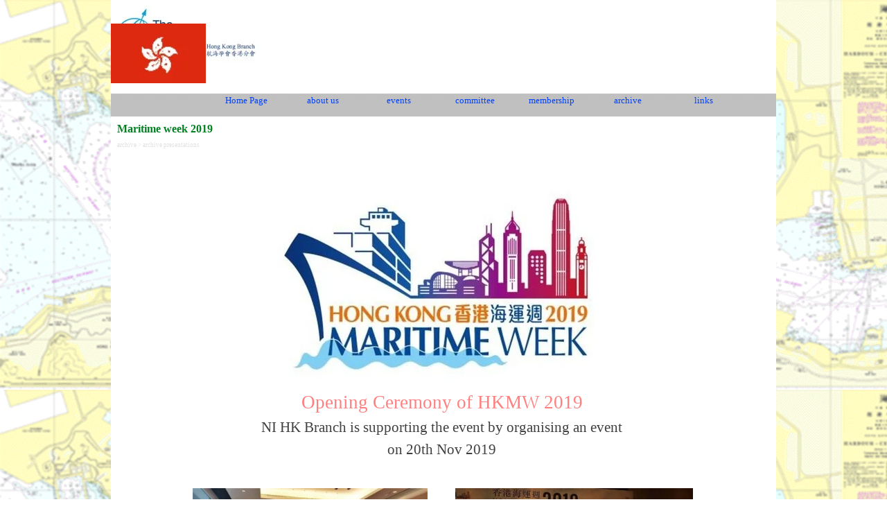

--- FILE ---
content_type: text/html
request_url: https://nautinsthk.com/p92.html
body_size: 3718
content:
<!DOCTYPE html><!-- HTML5 -->
<html prefix="og: http://ogp.me/ns#" lang="en-GB" dir="ltr">
	<head>
		<title>Maritime week 2019 - NI HKG</title>
		<meta charset="utf-8" />
		<!--[if IE]><meta http-equiv="ImageToolbar" content="False" /><![endif]-->
		<meta name="author" content="elleffe" />
		<meta name="generator" content="Incomedia WebSite X5 Pro 2025.3.4 - www.websitex5.com" />
		<meta name="description" content="Maritime week 2019" />
		<meta name="keywords" content="opening" />
		<meta property="og:locale" content="en" />
		<meta property="og:type" content="website" />
		<meta property="og:url" content="https://www.nautinsthk.com/p92.html" />
		<meta property="og:title" content="Maritime week 2019" />
		<meta property="og:site_name" content="NI HKG" />
		<meta property="og:description" content="Maritime week 2019" />
		<meta name="viewport" content="width=device-width, initial-scale=1" />
		
		<link rel="stylesheet" href="style/reset.css?2025-3-4-0" media="screen,print" />
		<link rel="stylesheet" href="style/print.css?2025-3-4-0" media="print" />
		<link rel="stylesheet" href="style/style.css?2025-3-4-0" media="screen,print" />
		<link rel="stylesheet" href="style/template.css?2025-3-4-0" media="screen" />
		<link rel="stylesheet" href="pcss/p92.css?2025-3-4-0-639017574667962699" media="screen,print" />
		<script src="res/jquery.js?2025-3-4-0"></script>
		<script src="res/x5engine.js?2025-3-4-0" data-files-version="2025-3-4-0"></script>
		<script>
			window.onload = function(){ checkBrowserCompatibility('Your browser does not support the features necessary to display this website.','Your browser may not support the features necessary to display this website.','[1]Update your browser[/1] or [2]continue without updating[/2].','http://outdatedbrowser.com/'); };
			x5engine.utils.currentPagePath = 'p92.html';
			x5engine.boot.push(function () { x5engine.imPageToTop.initializeButton({}); });
		</script>
		<link rel="icon" href="favicon.png?2025-3-4-0-639017574667782092" type="image/png" />
	</head>
	<body>
		<div id="imPageExtContainer">
			<div id="imPageIntContainer">
				<a class="screen-reader-only-even-focused" href="#imGoToCont" title="Skip the main menu">Go to content</a>
				<div id="imHeaderBg"></div>
				<div id="imPage">
					<header id="imHeader">
						<h1 class="imHidden">Maritime week 2019 - NI HKG</h1>
						<div id="imHeaderObjects"><div id="imHeader_imObjectImage_01_wrapper" class="template-object-wrapper"><div id="imHeader_imObjectImage_01"><div id="imHeader_imObjectImage_01_container"><img src="images/nilogo_z58s11qc.webp" alt="logo HK branch" title="logo" width="215" height="101" />
</div></div></div><div id="imHeader_imObjectImage_02_wrapper" class="template-object-wrapper"><div id="imHeader_imObjectImage_02"><div id="imHeader_imObjectImage_02_container"><img src="images/flag_keig2wtw.webp" alt="HK flag" title="flag" width="98" height="66" />
</div></div></div><div id="imHeader_imMenuObject_03_wrapper" class="template-object-wrapper"><!-- UNSEARCHABLE --><a id="imHeader_imMenuObject_03_skip_menu" href="#imHeader_imMenuObject_03_after_menu" class="screen-reader-only-even-focused">Skip menu</a><div id="imHeader_imMenuObject_03"><nav id="imHeader_imMenuObject_03_container"><button type="button" class="clear-button-style hamburger-button hamburger-component" aria-label="Show menu"><span class="hamburger-bar"></span><span class="hamburger-bar"></span><span class="hamburger-bar"></span></button><div class="hamburger-menu-background-container hamburger-component">
	<div class="hamburger-menu-background menu-mobile menu-mobile-animated hidden">
		<button type="button" class="clear-button-style hamburger-menu-close-button" aria-label="Close"><span aria-hidden="true">&times;</span></button>
	</div>
</div>
<ul class="menu-mobile-animated hidden">
	<li class="imMnMnFirst imPage" data-link-paths=",/index.html,/">
<div class="label-wrapper">
<div class="label-inner-wrapper">
		<a class="label" href="index.html">
Home Page		</a>
</div>
</div>
	</li><li class="imMnMnMiddle imPage" data-link-paths=",/about-us.html">
<div class="label-wrapper">
<div class="label-inner-wrapper">
		<a class="label" href="about-us.html">
about us		</a>
</div>
</div>
	</li><li class="imMnMnMiddle imLevel"><div class="label-wrapper"><div class="label-inner-wrapper"><span class="label">events</span><button type="button" class="screen-reader-only clear-button-style toggle-submenu" aria-label="Show submenu for events" aria-expanded="false" onclick="if ($(this).attr('aria-expanded') == 'true') event.stopImmediatePropagation(); $(this).closest('.imLevel').trigger(jQuery.Event($(this).attr('aria-expanded') == 'false' ? 'mouseenter' : 'mouseleave', { originalEvent: event } ));">▼</button></div></div><ul data-original-position="open-bottom" class="open-bottom" style="" >
	<li class="imMnMnFirst imPage" data-link-paths=",/archive.html">
<div class="label-wrapper">
<div class="label-inner-wrapper">
		<a class="label" href="archive.html">
archive		</a>
</div>
</div>
	</li><li class="imMnMnMiddle imPage" data-link-paths=",/past-events.html">
<div class="label-wrapper">
<div class="label-inner-wrapper">
		<a class="label" href="past-events.html">
past events		</a>
</div>
</div>
	</li><li class="imMnMnLast imPage" data-link-paths=",/upcoming-events.html">
<div class="label-wrapper">
<div class="label-inner-wrapper">
		<a class="label" href="upcoming-events.html">
upcoming events		</a>
</div>
</div>
	</li></ul></li><li class="imMnMnMiddle imPage" data-link-paths=",/committee.html">
<div class="label-wrapper">
<div class="label-inner-wrapper">
		<a class="label" href="committee.html">
committee		</a>
</div>
</div>
	</li><li class="imMnMnMiddle imPage" data-link-paths=",/membership.html">
<div class="label-wrapper">
<div class="label-inner-wrapper">
		<a class="label" href="membership.html">
membership		</a>
</div>
</div>
	</li><li class="imMnMnMiddle imLevel"><div class="label-wrapper"><div class="label-inner-wrapper"><span class="label">archive</span><button type="button" class="screen-reader-only clear-button-style toggle-submenu" aria-label="Show submenu for archive" aria-expanded="false" onclick="if ($(this).attr('aria-expanded') == 'true') event.stopImmediatePropagation(); $(this).closest('.imLevel').trigger(jQuery.Event($(this).attr('aria-expanded') == 'false' ? 'mouseenter' : 'mouseleave', { originalEvent: event } ));">▼</button></div></div><ul data-original-position="open-bottom" class="open-bottom" style="" >
	<li class="imMnMnFirst imPage" data-link-paths=",/documents.html">
<div class="label-wrapper">
<div class="label-inner-wrapper">
		<a class="label" href="documents.html">
documents		</a>
</div>
</div>
	</li><li class="imMnMnMiddle imPage" data-link-paths=",/presentations.html">
<div class="label-wrapper">
<div class="label-inner-wrapper">
		<a class="label" href="presentations.html">
presentations		</a>
</div>
</div>
	</li><li class="imMnMnMiddle imPage" data-link-paths=",/slide-show-.html">
<div class="label-wrapper">
<div class="label-inner-wrapper">
		<a class="label" href="slide-show-.html">
slide show 		</a>
</div>
</div>
	</li><li class="imMnMnMiddle imPage" data-link-paths=",/plaque-display.html">
<div class="label-wrapper">
<div class="label-inner-wrapper">
		<a class="label" href="plaque-display.html">
plaque display		</a>
</div>
</div>
	</li><li class="imMnMnMiddle imPage" data-link-paths=",/log-book--.html">
<div class="label-wrapper">
<div class="label-inner-wrapper">
		<a class="label" href="log-book--.html">
log book  		</a>
</div>
</div>
	</li><li class="imMnMnLast imLevel"><div class="label-wrapper"><div class="label-inner-wrapper"><span class="label">NI log</span><button type="button" class="screen-reader-only clear-button-style toggle-submenu" aria-label="Show submenu for NI log" aria-expanded="false" onclick="if ($(this).attr('aria-expanded') == 'true') event.stopImmediatePropagation(); $(this).closest('.imLevel').trigger(jQuery.Event($(this).attr('aria-expanded') == 'false' ? 'mouseenter' : 'mouseleave', { originalEvent: event } ));">▼</button></div></div><ul data-original-position="open-right" class="open-right" style="" >
	<li class="imMnMnFirst imPage" data-link-paths=",/20-years-ni-log.html">
<div class="label-wrapper">
<div class="label-inner-wrapper">
		<a class="label" href="20-years-ni-log.html">
20 years NI log		</a>
</div>
</div>
	</li><li class="imMnMnLast imPage" data-link-paths=",/ni-log-2005-to-present.html">
<div class="label-wrapper">
<div class="label-inner-wrapper">
		<a class="label" href="ni-log-2005-to-present.html">
NI log 2005 to present		</a>
</div>
</div>
	</li></ul></li></ul></li><li class="imMnMnLast imPage" data-link-paths=",/links.html">
<div class="label-wrapper">
<div class="label-inner-wrapper">
		<a class="label" href="links.html">
links		</a>
</div>
</div>
	</li></ul></nav></div><a id="imHeader_imMenuObject_03_after_menu" class="screen-reader-only-even-focused"></a><!-- UNSEARCHABLE END --><script>
var imHeader_imMenuObject_03_settings = {
	'menuId': 'imHeader_imMenuObject_03',
	'responsiveMenuEffect': 'slide',
	'responsiveMenuLevelOpenEvent': 'mouseover',
	'animationDuration': 1000,
}
x5engine.boot.push(function(){x5engine.initMenu(imHeader_imMenuObject_03_settings)});
$(function () {
    $('#imHeader_imMenuObject_03_container ul li').not('.imMnMnSeparator').each(function () {
        $(this).on('mouseenter', function (evt) {
            if (!evt.originalEvent) {
                evt.stopImmediatePropagation();
                evt.preventDefault();
                return;
            }
        });
    });
});
$(function () {$('#imHeader_imMenuObject_03_container ul li').not('.imMnMnSeparator').each(function () {    var $this = $(this), timeout = 0;    $this.on('mouseenter', function () {        if($(this).parents('#imHeader_imMenuObject_03_container-menu-opened').length > 0) return;         clearTimeout(timeout);        setTimeout(function () { $this.children('ul, .multiple-column').stop(false, false).fadeIn(); }, 250);    }).on('mouseleave', function () {        if($(this).parents('#imHeader_imMenuObject_03_container-menu-opened').length > 0) return;         timeout = setTimeout(function () { $this.children('ul, .multiple-column').stop(false, false).fadeOut(); }, 250);    });});});

</script>
</div></div>
					</header>
					<div id="imStickyBarContainer">
						<div id="imStickyBarGraphics"></div>
						<div id="imStickyBar">
							<div id="imStickyBarObjects"><div id="imStickyBar_imMenuObject_01_wrapper" class="template-object-wrapper"><!-- UNSEARCHABLE --><a id="imStickyBar_imMenuObject_01_skip_menu" href="#imStickyBar_imMenuObject_01_after_menu" class="screen-reader-only-even-focused">Skip menu</a><div id="imStickyBar_imMenuObject_01"><nav id="imStickyBar_imMenuObject_01_container"><button type="button" class="clear-button-style hamburger-button hamburger-component" aria-label="Show menu"><span class="hamburger-bar"></span><span class="hamburger-bar"></span><span class="hamburger-bar"></span></button><div class="hamburger-menu-background-container hamburger-component">
	<div class="hamburger-menu-background menu-mobile menu-mobile-animated hidden">
		<button type="button" class="clear-button-style hamburger-menu-close-button" aria-label="Close"><span aria-hidden="true">&times;</span></button>
	</div>
</div>
<ul class="menu-mobile-animated hidden">
	<li class="imMnMnFirst imPage" data-link-paths=",/index.html,/">
<div class="label-wrapper">
<div class="label-inner-wrapper">
		<a class="label" href="index.html">
Home Page		</a>
</div>
</div>
	</li><li class="imMnMnMiddle imPage" data-link-paths=",/about-us.html">
<div class="label-wrapper">
<div class="label-inner-wrapper">
		<a class="label" href="about-us.html">
about us		</a>
</div>
</div>
	</li><li class="imMnMnMiddle imLevel"><div class="label-wrapper"><div class="label-inner-wrapper"><span class="label">events</span><button type="button" class="screen-reader-only clear-button-style toggle-submenu" aria-label="Show submenu for events" aria-expanded="false" onclick="if ($(this).attr('aria-expanded') == 'true') event.stopImmediatePropagation(); $(this).closest('.imLevel').trigger(jQuery.Event($(this).attr('aria-expanded') == 'false' ? 'mouseenter' : 'mouseleave', { originalEvent: event } ));">▼</button></div></div><ul data-original-position="open-bottom" class="open-bottom" style="" >
	<li class="imMnMnFirst imPage" data-link-paths=",/archive.html">
<div class="label-wrapper">
<div class="label-inner-wrapper">
		<a class="label" href="archive.html">
archive		</a>
</div>
</div>
	</li><li class="imMnMnMiddle imPage" data-link-paths=",/past-events.html">
<div class="label-wrapper">
<div class="label-inner-wrapper">
		<a class="label" href="past-events.html">
past events		</a>
</div>
</div>
	</li><li class="imMnMnLast imPage" data-link-paths=",/upcoming-events.html">
<div class="label-wrapper">
<div class="label-inner-wrapper">
		<a class="label" href="upcoming-events.html">
upcoming events		</a>
</div>
</div>
	</li></ul></li><li class="imMnMnMiddle imPage" data-link-paths=",/committee.html">
<div class="label-wrapper">
<div class="label-inner-wrapper">
		<a class="label" href="committee.html">
committee		</a>
</div>
</div>
	</li><li class="imMnMnMiddle imPage" data-link-paths=",/membership.html">
<div class="label-wrapper">
<div class="label-inner-wrapper">
		<a class="label" href="membership.html">
membership		</a>
</div>
</div>
	</li><li class="imMnMnMiddle imLevel"><div class="label-wrapper"><div class="label-inner-wrapper"><span class="label">archive</span><button type="button" class="screen-reader-only clear-button-style toggle-submenu" aria-label="Show submenu for archive" aria-expanded="false" onclick="if ($(this).attr('aria-expanded') == 'true') event.stopImmediatePropagation(); $(this).closest('.imLevel').trigger(jQuery.Event($(this).attr('aria-expanded') == 'false' ? 'mouseenter' : 'mouseleave', { originalEvent: event } ));">▼</button></div></div><ul data-original-position="open-bottom" class="open-bottom" style="" >
	<li class="imMnMnFirst imPage" data-link-paths=",/documents.html">
<div class="label-wrapper">
<div class="label-inner-wrapper">
		<a class="label" href="documents.html">
documents		</a>
</div>
</div>
	</li><li class="imMnMnMiddle imPage" data-link-paths=",/presentations.html">
<div class="label-wrapper">
<div class="label-inner-wrapper">
		<a class="label" href="presentations.html">
presentations		</a>
</div>
</div>
	</li><li class="imMnMnMiddle imPage" data-link-paths=",/slide-show-.html">
<div class="label-wrapper">
<div class="label-inner-wrapper">
		<a class="label" href="slide-show-.html">
slide show 		</a>
</div>
</div>
	</li><li class="imMnMnMiddle imPage" data-link-paths=",/plaque-display.html">
<div class="label-wrapper">
<div class="label-inner-wrapper">
		<a class="label" href="plaque-display.html">
plaque display		</a>
</div>
</div>
	</li><li class="imMnMnMiddle imPage" data-link-paths=",/log-book--.html">
<div class="label-wrapper">
<div class="label-inner-wrapper">
		<a class="label" href="log-book--.html">
log book  		</a>
</div>
</div>
	</li><li class="imMnMnLast imLevel"><div class="label-wrapper"><div class="label-inner-wrapper"><span class="label">NI log</span><button type="button" class="screen-reader-only clear-button-style toggle-submenu" aria-label="Show submenu for NI log" aria-expanded="false" onclick="if ($(this).attr('aria-expanded') == 'true') event.stopImmediatePropagation(); $(this).closest('.imLevel').trigger(jQuery.Event($(this).attr('aria-expanded') == 'false' ? 'mouseenter' : 'mouseleave', { originalEvent: event } ));">▼</button></div></div><ul data-original-position="open-right" class="open-right" style="" >
	<li class="imMnMnFirst imPage" data-link-paths=",/20-years-ni-log.html">
<div class="label-wrapper">
<div class="label-inner-wrapper">
		<a class="label" href="20-years-ni-log.html">
20 years NI log		</a>
</div>
</div>
	</li><li class="imMnMnLast imPage" data-link-paths=",/ni-log-2005-to-present.html">
<div class="label-wrapper">
<div class="label-inner-wrapper">
		<a class="label" href="ni-log-2005-to-present.html">
NI log 2005 to present		</a>
</div>
</div>
	</li></ul></li></ul></li><li class="imMnMnLast imPage" data-link-paths=",/links.html">
<div class="label-wrapper">
<div class="label-inner-wrapper">
		<a class="label" href="links.html">
links		</a>
</div>
</div>
	</li></ul></nav></div><a id="imStickyBar_imMenuObject_01_after_menu" class="screen-reader-only-even-focused"></a><!-- UNSEARCHABLE END --><script>
var imStickyBar_imMenuObject_01_settings = {
	'menuId': 'imStickyBar_imMenuObject_01',
	'responsiveMenuEffect': 'slide',
	'responsiveMenuLevelOpenEvent': 'mouseover',
	'animationDuration': 1000,
}
x5engine.boot.push(function(){x5engine.initMenu(imStickyBar_imMenuObject_01_settings)});
$(function () {
    $('#imStickyBar_imMenuObject_01_container ul li').not('.imMnMnSeparator').each(function () {
        $(this).on('mouseenter', function (evt) {
            if (!evt.originalEvent) {
                evt.stopImmediatePropagation();
                evt.preventDefault();
                return;
            }
        });
    });
});
$(function () {$('#imStickyBar_imMenuObject_01_container ul li').not('.imMnMnSeparator').each(function () {    var $this = $(this), timeout = 0;    $this.on('mouseenter', function () {        if($(this).parents('#imStickyBar_imMenuObject_01_container-menu-opened').length > 0) return;         clearTimeout(timeout);        setTimeout(function () { $this.children('ul, .multiple-column').stop(false, false).fadeIn(); }, 250);    }).on('mouseleave', function () {        if($(this).parents('#imStickyBar_imMenuObject_01_container-menu-opened').length > 0) return;         timeout = setTimeout(function () { $this.children('ul, .multiple-column').stop(false, false).fadeOut(); }, 250);    });});});

</script>
</div></div>
						</div>
					</div>
					<div id="imSideBar">
						<div id="imSideBarObjects"></div>
					</div>
					<div id="imContentGraphics"></div>
					<main id="imContent">
						<a id="imGoToCont"></a>
						<header>
							<h2 id="imPgTitle">Maritime week 2019</h2>
							<div id="imBreadcrumb">archive &gt; archive presentations</div>
						</header>
						<div id="imPageRow_1" class="imPageRow">
						
						</div>
						<div id="imCell_1" class=""> <div id="imCellStyleGraphics_1" ></div><div id="imCellStyleBorders_1"></div><div id="imTextObject_698_01">
							<div data-index="0"  class="text-tab-content grid-prop current-tab "  id="imTextObject_698_01_tab0" style="opacity: 1; " role="tabpanel" tabindex="0">
								<div class="text-inner">
									<div class="imTACenter"><img class="image-0" src="images/Nautical-Institute-Hong-MW.webp"  width="521" height="321" /></div><div class="imTACenter"><div><span class="fs20lh1-5 cf1">Opening Ceremony of HKMW 2019</span></div><div><div><span class="fs16lh1-5">NI HK Branch is supporting the event by organising an event on 20th Nov 2019</span></div></div></div>
								</div>
							</div>
						
						</div>
						</div><div id="imCell_6"></div><div id="imCell_8"></div><div id="imCell_9"></div><div id="imCell_7"></div><div id="imCell_5" class=""> <div id="imCellStyleGraphics_5" ></div><div id="imCellStyleBorders_5"></div><div id="imObjectImage_698_05"><div id="imObjectImage_698_05_container"><img src="images/mw2.webp"  width="343" height="167" />
						</div></div></div><div id="imCell_4" class=""> <div id="imCellStyleGraphics_4" ></div><div id="imCellStyleBorders_4"></div><div id="imObjectImage_698_04"><div id="imObjectImage_698_04_container"><img src="images/mw1.webp"  width="340" height="165" />
						</div></div></div>
					</main>
					<div id="imFooterBg"></div>
					<footer id="imFooter">
						<div id="imFooterObjects"><div id="imFooter_imTextObject_07_wrapper" class="template-object-wrapper"><div id="imFooter_imTextObject_07">
	<div data-index="0"  class="text-tab-content grid-prop current-tab "  id="imFooter_imTextObject_07_tab0" style="opacity: 1; " role="tabpanel" tabindex="0">
		<div class="text-inner">
			<div><span class="fs10lh1-5 cf1">Postal Address:</span></div><div><br></div><div><span class="fs10lh1-5 cf1">The Nautical Institute Hong Kong Branch</span></div><div><span class="fs10lh1-5 cf1">c/o StormGeo Ltd.</span></div><div><span class="fs10lh1-5 cf1">3603 Wu Chung House</span></div><div><span class="fs10lh1-5 cf1">213 Queen's Road East </span></div><div><span class="fs10lh1-5 cf1">Wan Chai, Hong Kong - S.A.R &nbsp;P.R. China</span></div>
		</div>
	</div>

</div>
</div><div id="imFooter_imObjectTitle_08_wrapper" class="template-object-wrapper"><div id="imFooter_imObjectTitle_08"><span id ="imFooter_imObjectTitle_08_text" ><a role="button" href="javascript:x5engine.utils.emailTo('134414412','m.costhkutinary@nretacse','','')">E: secretary@nautinsthk.com</a></span></div></div><div id="imFooter_imObjectTitle_09_wrapper" class="template-object-wrapper"><div id="imFooter_imObjectTitle_09"><span id ="imFooter_imObjectTitle_09_text" >Copyright ©2000 - 2025 The Nautical Institute Hong Kong Branch</span></div></div><div id="imFooter_imHTMLObject_11_wrapper" class="template-object-wrapper"><div id="imFooter_imHTMLObject_11" class="imHTMLObject" style="text-align: center; height: 350px; width: 100%; overflow: auto;"><!-- Begin Shinystat Free code -->
<script type="text/javascript" language="JavaScript" src="http://codice.shinystat.com/cgi-bin/getcod.cgi?USER=NIhkg"></script>
<noscript>
<a href="http://www.shinystat.com" target="_top">
<img src="http://www.shinystat.com/cgi-bin/shinystat.cgi?USER=NIhkg" alt="Blog counters" border="0"></a>
</noscript>
<!-- End Shinystat Free code -->
</div></div><div id="imFooter_imObjectTitle_13_wrapper" class="template-object-wrapper"><div id="imFooter_imObjectTitle_13"><span id ="imFooter_imObjectTitle_13_text" >19 December 2025</span></div></div></div>
					</footer>
				</div>
				<span class="screen-reader-only-even-focused" style="bottom: 0;"><a href="#imGoToCont" title="Read this page again">Back to content</a></span>
			</div>
		</div>
		
		<noscript class="imNoScript"><div class="alert alert-red">To use this website you must enable JavaScript.</div></noscript>
	</body>
</html>


--- FILE ---
content_type: text/css
request_url: https://nautinsthk.com/style/template.css?2025-3-4-0
body_size: 739
content:
html{position:relative;margin:0;padding:0;height:100%}body{margin:0;padding:0;text-align:left;height:100%}#imPageExtContainer{min-height:100%}#imPageIntContainer{position:relative}#imPage{position:relative;width:100%}#imHeaderBg{position:absolute;left:0;top:0;width:100%}#imContent{position:relative;overflow-x:clip}#imFooterBg{position:absolute;left:0;bottom:0;width:100%}#imStickyBarContainer{visibility:hidden;position:fixed;overflow:hidden}#imPageToTop{position:fixed;bottom:30px;right:30px;z-index:10500;display:none;opacity:.75}#imPageToTop:hover{opacity:1;cursor:pointer}@media(min-width:960px){#imPageExtContainer{background-image:url('sea_map.gif');background-position:left top;background-repeat:repeat;background-attachment:scroll;background-color:transparent;z-index:0;position:relative}#imPage{padding-top:0;padding-bottom:0;min-width:960px}#imHeaderBg{height:135px;background-image:none;background-color:transparent}#imHeader{background-image:url('012BD7D9776695E5F3655A20C2089476.webp');background-position:center bottom;background-repeat:no-repeat;background-attachment:scroll;background-color:transparent}#imHeaderObjects{margin-left:auto;margin-right:auto;position:relative;height:168px;width:960px}#imContent{align-self:start;padding:2px 0 2px 0}#imContentGraphics{min-height:500px;background-image:none;background-color:rgba(255,255,255,1)}#imFooterBg{z-index:-1;height:190px;background-image:none;background-color:transparent}#imFooter{z-index:1;background-image:none;background-color:rgba(64,64,64,1)}#imFooterObjects{margin-left:auto;margin-right:auto;position:relative;height:190px;width:960px}#imSideBar{background-image:none;background-color:transparent;overflow:visible;zoom:1;z-index:200}#imSideBarObjects{position:relative;height:500px}#imStickyBarContainer{top:0;left:0;right:0;margin:auto;width:960px;height:36px;box-sizing:border-box;z-index:10301}#imStickyBarGraphics{top:0;left:0;right:0;margin:auto;width:960px;height:36px;box-sizing:border-box;background-image:none;background-color:rgba(0,255,255,1);position:absolute}#imStickyBar{position:relative;top:0;left:0;margin:auto;width:960px}#imStickyBarObjects{position:relative;height:36px}}@media(max-width:959.9px) and (min-width:720px){#imPageExtContainer{background-image:url('sea_map.gif');background-position:left top;background-repeat:repeat;background-attachment:scroll;background-color:transparent;z-index:0;position:relative}#imPage{padding-top:0;padding-bottom:0;min-width:720px}#imHeaderBg{height:135px;background-image:none;background-color:transparent}#imHeader{background-image:url('012BD7D9776695E5F3655A20C2089476.webp');background-position:center bottom;background-repeat:no-repeat;background-attachment:scroll;background-color:transparent}#imHeaderObjects{margin-left:auto;margin-right:auto;position:relative;height:168px;width:720px}#imContent{align-self:start;padding:2px 0 2px 0}#imContentGraphics{min-height:500px;background-image:none;background-color:rgba(255,255,255,1)}#imFooterBg{z-index:-1;height:190px;background-image:none;background-color:transparent}#imFooter{z-index:1;background-image:none;background-color:rgba(64,64,64,1)}#imFooterObjects{margin-left:auto;margin-right:auto;position:relative;height:190px;width:720px}#imSideBar{background-image:none;background-color:transparent;overflow:visible;zoom:1;z-index:200}#imSideBarObjects{position:relative;height:500px}#imStickyBarContainer{top:0;left:0;right:0;margin:auto;width:720px;height:36px;box-sizing:border-box;z-index:10301}#imStickyBarGraphics{top:0;left:0;right:0;margin:auto;width:720px;height:36px;box-sizing:border-box;background-image:none;background-color:rgba(0,255,255,1);position:absolute}#imStickyBar{position:relative;top:0;left:0;margin:auto;width:720px}#imStickyBarObjects{position:relative;height:36px}}@media(max-width:719.9px) and (min-width:480px){#imPageExtContainer{background-image:url('sea_map.gif');background-position:left top;background-repeat:repeat;background-attachment:scroll;background-color:transparent;z-index:0;position:relative}#imPage{padding-top:0;padding-bottom:0;min-width:480px}#imHeaderBg{height:135px;background-image:none;background-color:transparent}#imHeader{background-image:url('012BD7D9776695E5F3655A20C2089476.webp');background-position:center bottom;background-repeat:no-repeat;background-attachment:scroll;background-color:transparent}#imHeaderObjects{margin-left:auto;margin-right:auto;position:relative;height:168px;width:480px}#imContent{align-self:start;padding:2px 0 2px 0}#imContentGraphics{min-height:500px;background-image:none;background-color:rgba(255,255,255,1)}#imFooterBg{z-index:-1;height:190px;background-image:none;background-color:transparent}#imFooter{z-index:1;background-image:none;background-color:rgba(64,64,64,1)}#imFooterObjects{margin-left:auto;margin-right:auto;position:relative;height:190px;width:480px}#imSideBar{background-image:none;background-color:transparent;overflow:visible;zoom:1;z-index:200}#imSideBarObjects{position:relative;height:500px}#imStickyBarContainer{top:0;left:0;right:0;margin:auto;width:480px;height:36px;box-sizing:border-box;z-index:10301}#imStickyBarGraphics{top:0;left:0;right:0;margin:auto;width:480px;height:36px;box-sizing:border-box;background-image:none;background-color:rgba(0,255,255,1);position:absolute}#imStickyBar{position:relative;top:0;left:0;margin:auto;width:480px}#imStickyBarObjects{position:relative;height:36px}}@media(max-width:479.9px){#imPageExtContainer{background-image:url('sea_map.gif');background-position:left top;background-repeat:repeat;background-attachment:scroll;background-color:transparent;z-index:0;position:relative}#imPage{padding-top:0;padding-bottom:0}#imHeaderBg{height:135px;background-image:none;background-color:transparent}#imHeader{background-image:url('012BD7D9776695E5F3655A20C2089476.webp');background-position:center bottom;background-repeat:no-repeat;background-attachment:scroll;background-color:transparent}#imHeaderObjects{margin-left:auto;margin-right:auto;position:relative;height:168px;width:320px}#imContent{align-self:start;padding:2px 0 2px 0}#imContentGraphics{min-height:500px;background-image:none;background-color:rgba(255,255,255,1)}#imFooterBg{z-index:-1;height:190px;background-image:none;background-color:transparent}#imFooter{z-index:1;background-image:none;background-color:rgba(64,64,64,1)}#imFooterObjects{margin-left:auto;margin-right:auto;position:relative;height:190px;width:320px}#imSideBar{background-image:none;background-color:transparent;overflow:visible;zoom:1;z-index:200}#imSideBarObjects{position:relative;height:500px}#imStickyBarContainer{top:0;left:0;right:0;margin:auto;width:320px;height:36px;box-sizing:border-box;z-index:10301}#imStickyBarGraphics{top:0;left:0;right:0;margin:auto;width:320px;height:36px;box-sizing:border-box;background-image:none;background-color:rgba(0,255,255,1);position:absolute}#imStickyBar{position:relative;top:0;left:0;margin:auto;width:320px}#imStickyBarObjects{position:relative;height:36px}}

--- FILE ---
content_type: text/css
request_url: https://nautinsthk.com/pcss/p92.css?2025-3-4-0-639017574667962699
body_size: 6835
content:
#imPage{display:grid;grid-template-columns:minmax(0,1fr) 960px minmax(0,1fr);grid-template-rows:168px auto 190px}#imHeader{display:block;grid-column:2/3;grid-row:1/2}#imFooter{display:block;grid-column:2/3;grid-row:3/4}#imSideBar{display:none}#imContent{display:block;grid-column:1/4;grid-row:2/3}#imContentGraphics{display:block;grid-column:2/3;grid-row:2/3}@media(max-width:959.9px) and (min-width:720px){#imPage{display:grid;grid-template-columns:minmax(0,1fr) 720px minmax(0,1fr);grid-template-rows:168px auto 190px}#imHeader{display:block;grid-column:2/3;grid-row:1/2}#imFooter{display:block;grid-column:2/3;grid-row:3/4}#imSideBar{display:none}#imContent{display:block;grid-column:1/4;grid-row:2/3}#imContentGraphics{display:block;grid-column:2/3;grid-row:2/3}}@media(max-width:719.9px) and (min-width:480px){#imPage{display:grid;grid-template-columns:minmax(0,1fr) 480px minmax(0,1fr);grid-template-rows:168px auto 190px}#imHeader{display:block;grid-column:2/3;grid-row:1/2}#imFooter{display:block;grid-column:2/3;grid-row:3/4}#imSideBar{display:none}#imContent{display:block;grid-column:1/4;grid-row:2/3}#imContentGraphics{display:block;grid-column:2/3;grid-row:2/3}}@media(max-width:479.9px){#imPage{display:grid;grid-template-columns:0 minmax(0,1fr) 0;grid-template-rows:168px auto 190px}#imHeader{display:block;grid-column:2/3;grid-row:1/2}#imFooter{display:block;grid-column:2/3;grid-row:3/4}#imSideBar{display:none}#imContent{display:block;grid-column:1/4;grid-row:2/3}#imContentGraphics{display:block;grid-column:2/3;grid-row:2/3}}#imContent{display:grid;grid-template-columns:minmax(0,1fr) 7.917px 7.917px 7.917px 7.917px 7.917px 7.917px 7.917px 7.917px 7.917px 7.917px 7.917px 7.917px 7.917px 7.917px 7.917px 7.917px 7.917px 7.917px 7.917px 7.917px 7.917px 7.917px 7.917px 7.917px 7.917px 7.917px 7.917px 7.917px 7.917px 7.917px 7.917px 7.917px 7.917px 7.917px 7.917px 7.917px 7.917px 7.917px 7.917px 7.917px 7.917px 7.917px 7.917px 7.917px 7.917px 7.917px 7.917px 7.917px 7.917px 7.917px 7.917px 7.917px 7.917px 7.917px 7.917px 7.917px 7.917px 7.917px 7.917px 7.917px 7.917px 7.917px 7.917px 7.917px 7.917px 7.917px 7.917px 7.917px 7.917px 7.917px 7.917px 7.917px 7.917px 7.917px 7.917px 7.917px 7.917px 7.917px 7.917px 7.917px 7.917px 7.917px 7.917px 7.917px 8px 8px 8px 8px 8px 8px 8px 8px 8px 8px 8px 8px 8.083px 8.083px 8.083px 8.083px 8.083px 8.083px 8.083px 8.083px 8.083px 8.083px 8.083px 8.083px 8.083px 8.083px 8.083px 8.083px 8.083px 8.083px 8.083px 8.083px 8.083px 8.083px 8.083px 8.083px minmax(0,1fr);grid-template-rows:auto auto auto auto auto auto}#imContent>header{display:block;grid-column:2/122;grid-row:1/2}#imGoToCont{display:block;grid-column:2/3;grid-row:1/2}#imCell_8{display:grid;grid-column:2/26;grid-row:2/3}#imCell_1{display:grid;grid-column:26/98;grid-row:2/3}#imCell_6{display:grid;grid-column:98/122;grid-row:2/3}#imCell_9{display:grid;grid-column:2/14;grid-row:3/7}#imCell_4{display:grid;grid-column:14/62;grid-row:3/7}#imCell_5{display:grid;grid-column:62/110;grid-row:3/7}#imCell_7{display:grid;grid-column:110/122;grid-row:3/7}#imPageRow_1{display:block;grid-column:2/122;grid-row:2/7}@media(max-width:959.9px) and (min-width:720px){#imContent{display:grid;grid-template-columns:minmax(0,1fr) 5.917px 5.917px 5.917px 5.917px 5.917px 5.917px 5.917px 5.917px 5.917px 5.917px 5.917px 5.917px 5.917px 5.917px 5.917px 5.917px 5.917px 5.917px 5.917px 5.917px 5.917px 5.917px 5.917px 5.917px 5.917px 5.917px 5.917px 5.917px 5.917px 5.917px 5.917px 5.917px 5.917px 5.917px 5.917px 5.917px 5.917px 5.917px 5.917px 5.917px 5.917px 5.917px 5.917px 5.917px 5.917px 5.917px 5.917px 5.917px 5.917px 5.917px 5.917px 5.917px 5.917px 5.917px 5.917px 5.917px 5.917px 5.917px 5.917px 5.917px 5.917px 5.917px 5.917px 5.917px 5.917px 5.917px 5.917px 5.917px 5.917px 5.917px 5.917px 5.917px 5.917px 5.917px 5.917px 5.917px 5.917px 5.917px 5.917px 5.917px 5.917px 5.917px 5.917px 5.917px 6px 6px 6px 6px 6px 6px 6px 6px 6px 6px 6px 6px 6.083px 6.083px 6.083px 6.083px 6.083px 6.083px 6.083px 6.083px 6.083px 6.083px 6.083px 6.083px 6.083px 6.083px 6.083px 6.083px 6.083px 6.083px 6.083px 6.083px 6.083px 6.083px 6.083px 6.083px minmax(0,1fr);grid-template-rows:auto auto auto auto auto auto}#imContent>header{display:block;grid-column:2/122;grid-row:1/2}#imGoToCont{display:block;grid-column:2/3;grid-row:1/2}#imCell_8{display:grid;grid-column:2/26;grid-row:2/3}#imCell_1{display:grid;grid-column:26/98;grid-row:2/3}#imCell_6{display:grid;grid-column:98/122;grid-row:2/3}#imCell_9{display:grid;grid-column:2/14;grid-row:3/7}#imCell_4{display:grid;grid-column:14/62;grid-row:3/7}#imCell_5{display:grid;grid-column:62/110;grid-row:3/7}#imCell_7{display:grid;grid-column:110/122;grid-row:3/7}#imPageRow_1{display:block;grid-column:2/122;grid-row:2/7}}@media(max-width:719.9px) and (min-width:480px){#imContent{display:grid;grid-template-columns:minmax(0,1fr) 3.917px 3.917px 3.917px 3.917px 3.917px 3.917px 3.917px 3.917px 3.917px 3.917px 3.917px 3.917px 3.917px 3.917px 3.917px 3.917px 3.917px 3.917px 3.917px 3.917px 3.917px 3.917px 3.917px 3.917px 3.917px 3.917px 3.917px 3.917px 3.917px 3.917px 3.917px 3.917px 3.917px 3.917px 3.917px 3.917px 3.917px 3.917px 3.917px 3.917px 3.917px 3.917px 3.917px 3.917px 3.917px 3.917px 3.917px 3.917px 3.917px 3.917px 3.917px 3.917px 3.917px 3.917px 3.917px 3.917px 3.917px 3.917px 3.917px 3.917px 3.917px 3.917px 3.917px 3.917px 3.917px 3.917px 3.917px 3.917px 3.917px 3.917px 3.917px 3.917px 3.917px 3.917px 3.917px 3.917px 3.917px 3.917px 3.917px 3.917px 3.917px 3.917px 3.917px 3.917px 4px 4px 4px 4px 4px 4px 4px 4px 4px 4px 4px 4px 4px 4px 4px 4px 4px 4px 4px 4px 4px 4px 4px 4px 4px 4px 4px 4px 4px 4px 4px 4px 4px 4px 4px 4px minmax(0,1fr);grid-template-rows:auto auto auto auto auto auto}#imContent>header{display:block;grid-column:2/122;grid-row:1/2}#imGoToCont{display:block;grid-column:2/3;grid-row:1/2}#imCell_8{display:grid;grid-column:2/26;grid-row:2/3}#imCell_1{display:grid;grid-column:26/98;grid-row:2/3}#imCell_6{display:grid;grid-column:98/122;grid-row:2/3}#imCell_9{display:grid;grid-column:2/14;grid-row:3/7}#imCell_4{display:grid;grid-column:14/62;grid-row:3/7}#imCell_5{display:grid;grid-column:62/110;grid-row:3/7}#imCell_7{display:grid;grid-column:110/122;grid-row:3/7}#imPageRow_1{display:block;grid-column:2/122;grid-row:2/7}}@media(max-width:479.9px){#imContent{display:grid;grid-template-columns:0 minmax(0,1fr) minmax(0,1fr) minmax(0,1fr) minmax(0,1fr) minmax(0,1fr) minmax(0,1fr) minmax(0,1fr) minmax(0,1fr) minmax(0,1fr) minmax(0,1fr) minmax(0,1fr) minmax(0,1fr) minmax(0,1fr) minmax(0,1fr) minmax(0,1fr) minmax(0,1fr) minmax(0,1fr) minmax(0,1fr) minmax(0,1fr) minmax(0,1fr) minmax(0,1fr) minmax(0,1fr) minmax(0,1fr) minmax(0,1fr) minmax(0,1fr) minmax(0,1fr) minmax(0,1fr) minmax(0,1fr) minmax(0,1fr) minmax(0,1fr) minmax(0,1fr) minmax(0,1fr) minmax(0,1fr) minmax(0,1fr) minmax(0,1fr) minmax(0,1fr) minmax(0,1fr) minmax(0,1fr) minmax(0,1fr) minmax(0,1fr) minmax(0,1fr) minmax(0,1fr) minmax(0,1fr) minmax(0,1fr) minmax(0,1fr) minmax(0,1fr) minmax(0,1fr) minmax(0,1fr) minmax(0,1fr) minmax(0,1fr) minmax(0,1fr) minmax(0,1fr) minmax(0,1fr) minmax(0,1fr) minmax(0,1fr) minmax(0,1fr) minmax(0,1fr) minmax(0,1fr) minmax(0,1fr) minmax(0,1fr) minmax(0,1fr) minmax(0,1fr) minmax(0,1fr) minmax(0,1fr) minmax(0,1fr) minmax(0,1fr) minmax(0,1fr) minmax(0,1fr) minmax(0,1fr) minmax(0,1fr) minmax(0,1fr) minmax(0,1fr) minmax(0,1fr) minmax(0,1fr) minmax(0,1fr) minmax(0,1fr) minmax(0,1fr) minmax(0,1fr) minmax(0,1fr) minmax(0,1fr) minmax(0,1fr) minmax(0,1fr) minmax(0,1fr) minmax(0,1fr) minmax(0,1fr) minmax(0,1fr) minmax(0,1fr) minmax(0,1fr) minmax(0,1fr) minmax(0,1fr) minmax(0,1fr) minmax(0,1fr) minmax(0,1fr) minmax(0,1fr) minmax(0,1fr) minmax(0,1fr) minmax(0,1fr) minmax(0,1fr) minmax(0,1fr) minmax(0,1fr) minmax(0,1fr) minmax(0,1fr) minmax(0,1fr) minmax(0,1fr) minmax(0,1fr) minmax(0,1fr) minmax(0,1fr) minmax(0,1fr) minmax(0,1fr) minmax(0,1fr) minmax(0,1fr) minmax(0,1fr) minmax(0,1fr) minmax(0,1fr) minmax(0,1fr) minmax(0,1fr) minmax(0,1fr) minmax(0,1fr) minmax(0,1fr) minmax(0,1fr) 0;grid-template-rows:auto auto auto auto auto auto auto auto}#imContent>header{display:block;grid-column:2/122;grid-row:1/2}#imGoToCont{display:block;grid-column:2/3;grid-row:1/2}#imCell_1{display:grid;grid-column:2/122;grid-row:2/3}#imCell_6{display:grid;grid-column:2/122;grid-row:3/4}#imCell_8{display:grid;grid-column:2/122;grid-row:4/5}#imCell_9{display:grid;grid-column:2/122;grid-row:5/6}#imCell_7{display:grid;grid-column:2/122;grid-row:6/7}#imCell_5{display:grid;grid-column:2/122;grid-row:7/8}#imCell_4{display:grid;grid-column:2/122;grid-row:8/9}#imPageRow_1{display:block;grid-column:2/122;grid-row:2/9}}h2#imPgTitle{position:relative;float:left;float:inline-start}#imBreadcrumb{position:relative;float:left;float:inline-start}#imHeader_imCell_1{grid-template-columns:100%;position:relative;box-sizing:border-box}#imHeader_imObjectImage_01{position:relative;max-width:100%;box-sizing:border-box;z-index:3}#imHeader_imCellStyleGraphics_1{grid-row:1/-1;grid-column:1/-1;background-color:transparent}#imHeader_imCellStyleBorders_1{grid-row:1/-1;grid-column:1/-1;z-index:2}#imHeader_imObjectImage_01{vertical-align:top;margin-top:0;margin-bottom:0;margin-inline-start:auto;margin-inline-end:auto}#imHeader_imObjectImage_01 #imHeader_imObjectImage_01_container img{width:100%;height:auto;vertical-align:top}#imHeader_imCell_2{grid-template-columns:100%;position:relative;box-sizing:border-box}#imHeader_imObjectImage_02{position:relative;max-width:100%;box-sizing:border-box;z-index:3}#imHeader_imCellStyleGraphics_2{grid-row:1/-1;grid-column:1/-1;background-color:transparent}#imHeader_imCellStyleBorders_2{grid-row:1/-1;grid-column:1/-1;z-index:2}#imHeader_imObjectImage_02{vertical-align:top;margin-top:0;margin-bottom:0;margin-inline-start:auto;margin-inline-end:auto}#imHeader_imObjectImage_02 #imHeader_imObjectImage_02_container img{width:100%;height:auto;vertical-align:top}#imHeader_imCell_3{grid-template-columns:100%;position:relative;box-sizing:border-box}#imHeader_imMenuObject_03{position:relative;max-width:100%;box-sizing:border-box;z-index:103}#imHeader_imCellStyleGraphics_3{grid-row:1/-1;grid-column:1/-1;background-color:transparent}#imHeader_imCellStyleBorders_3{grid-row:1/-1;grid-column:1/-1;z-index:102}.label-wrapper .menu-item-icon{max-height:100%;position:absolute;top:0;bottom:0;inset-inline-start:3px;margin:auto;z-index:0}.im-menu-opened #imStickyBarContainer,.im-menu-opened #imPageToTop{visibility:hidden!important}#imFooter_imCell_7{grid-template-columns:100%;position:relative;box-sizing:border-box}#imFooter_imTextObject_07{position:relative;max-width:100%;box-sizing:border-box;z-index:3}#imFooter_imCellStyleGraphics_7{grid-row:1/-1;grid-column:1/-1;background-color:transparent}#imFooter_imCellStyleBorders_7{grid-row:1/-1;grid-column:1/-1;z-index:2}#imFooter_imTextObject_07{width:100%}#imFooter_imTextObject_07{font-style:normal;font-weight:normal;line-height:20px}#imFooter_imTextObject_07_tab0 div{line-height:20px}#imFooter_imTextObject_07_tab0 .imHeading1{line-height:20px}#imFooter_imTextObject_07_tab0 .imHeading2{line-height:20px}#imFooter_imTextObject_07_tab0 .imHeading3{line-height:20px}#imFooter_imTextObject_07_tab0 .imHeading4{line-height:20px}#imFooter_imTextObject_07_tab0 .imHeading5{line-height:20px}#imFooter_imTextObject_07_tab0 .imHeading6{line-height:20px}#imFooter_imTextObject_07_tab0 ul{list-style:disc;margin:0;padding:0;overflow:hidden}#imFooter_imTextObject_07_tab0 ul ul{list-style:square;padding-block:0;padding-inline:20px 0}#imFooter_imTextObject_07_tab0 ul ul ul{list-style:circle}#imFooter_imTextObject_07_tab0 ul li,ol li{margin-block:0;margin-inline:40px 0;padding:0}#imFooter_imTextObject_07_tab0 ol{list-style:decimal;margin:0;padding:0}#imFooter_imTextObject_07_tab0 ol ol{list-style:lower-alpha;padding-block:0;padding-inline:20px 0}#imFooter_imTextObject_07_tab0 blockquote{margin-block:0;margin-inline:15px 0;padding:0;border:0}#imFooter_imTextObject_07_tab0 table{border:0;padding:0;border-collapse:collapse}#imFooter_imTextObject_07_tab0 table td{border:1px solid #000;word-wrap:break-word;padding:4px 3px;margin:0;vertical-align:middle}#imFooter_imTextObject_07_tab0 p{margin:0;padding:0}#imFooter_imTextObject_07_tab0 .inline-block{display:inline-block}#imFooter_imTextObject_07_tab0 sup{vertical-align:super;font-size:smaller}#imFooter_imTextObject_07_tab0 sub{vertical-align:sub;font-size:smaller}#imFooter_imTextObject_07_tab0 img{border:0;margin:0;vertical-align:text-bottom}#imFooter_imTextObject_07_tab0 .fleft{float:left;float:inline-start;vertical-align:baseline}#imFooter_imTextObject_07_tab0 .fright{float:right;float:inline-end;vertical-align:baseline}#imFooter_imTextObject_07_tab0 img.fleft{margin-inline-end:15px}#imFooter_imTextObject_07_tab0 img.fright{margin-inline-start:15px}#imFooter_imTextObject_07_tab0 .imTALeft{text-align:start}#imFooter_imTextObject_07_tab0 .imTARight{text-align:end}#imFooter_imTextObject_07_tab0 .imTACenter{text-align:center}#imFooter_imTextObject_07_tab0 .imTAJustify{text-align:justify}#imFooter_imTextObject_07_tab0 .imUl{text-decoration:underline}#imFooter_imTextObject_07_tab0 .imStrike{text-decoration:line-through}#imFooter_imTextObject_07_tab0 .imUlStrike{text-decoration:underline line-through}#imFooter_imTextObject_07_tab0 .imVt{vertical-align:top}#imFooter_imTextObject_07_tab0 .imVc{vertical-align:middle}#imFooter_imTextObject_07_tab0 .imVb{vertical-align:bottom}#imFooter_imTextObject_07_tab0 hr{border:solid;border-block-width:1px 0;border-inline-width:0}#imFooter_imTextObject_07_tab0 .fs10lh1-5{vertical-align:baseline;font-size:10pt;line-height:20px}#imFooter_imTextObject_07_tab0 .cf1{color:#fff}#imFooter_imTextObject_07 .text-container{width:100%}#imFooter_imTextObject_07 .text-container{margin:0 auto;position:relative;overflow:hidden;display:grid;grid-template-rows:1fr;grid-template-columns:1fr;background-color:rgba(255,255,255,1);border-style:solid;border-color:rgba(169,169,169,1)}#imFooter_imTextObject_07 .text-container .grid-prop.current-tab{z-index:1;opacity:1}#imFooter_imTextObject_07 .text-container .grid-prop{grid-area:1/1/2/2;opacity:0;box-sizing:border-box;position:relative}#imFooter_imTextObject_07 .text-container .text-tab-content.detach{position:absolute;top:0;inset-inline-start:0;width:100%;display:none}#imFooter_imCell_8{grid-template-columns:100%;position:relative;box-sizing:border-box}#imFooter_imObjectTitle_08{position:relative;max-width:100%;box-sizing:border-box;z-index:3}#imFooter_imCellStyleGraphics_8{grid-row:1/-1;grid-column:1/-1;background-color:transparent}#imFooter_imCellStyleBorders_8{grid-row:1/-1;grid-column:1/-1;z-index:2}#imFooter_imObjectTitle_08{margin:0;text-align:center}#imFooter_imObjectTitle_08_text{font:normal normal normal 11pt 'Tahoma';padding:0;background-color:transparent;position:relative;display:inline-block}#imFooter_imObjectTitle_08_text,#imFooter_imObjectTitle_08_text a{color:rgba(255,255,255,1);white-space:pre-wrap}#imFooter_imObjectTitle_08_text a{text-decoration:none}#imFooter_imCell_9{grid-template-columns:100%;position:relative;box-sizing:border-box}#imFooter_imObjectTitle_09{position:relative;max-width:100%;box-sizing:border-box;z-index:3}#imFooter_imCellStyleGraphics_9{grid-row:1/-1;grid-column:1/-1;background-color:transparent}#imFooter_imCellStyleBorders_9{grid-row:1/-1;grid-column:1/-1;z-index:2}#imFooter_imObjectTitle_09{margin:0;text-align:center}#imFooter_imObjectTitle_09_text{font:italic normal normal 8pt 'Tahoma';padding:0;background-color:transparent;position:relative;display:inline-block}#imFooter_imObjectTitle_09_text,#imFooter_imObjectTitle_09_text a{color:rgba(255,255,255,1);white-space:pre-wrap}#imFooter_imObjectTitle_09_text a{text-decoration:none}#imFooter_imCell_11{grid-template-columns:100%;position:relative;box-sizing:border-box}#imFooter_imHTMLObject_11{position:relative;max-width:100%;box-sizing:border-box;z-index:3}#imFooter_imCellStyleGraphics_11{grid-row:1/-1;grid-column:1/-1;background-color:transparent}#imFooter_imCellStyleBorders_11{grid-row:1/-1;grid-column:1/-1;z-index:2}#imFooter_imCell_13{grid-template-columns:100%;position:relative;box-sizing:border-box}#imFooter_imObjectTitle_13{position:relative;max-width:100%;box-sizing:border-box;z-index:3}#imFooter_imCellStyleGraphics_13{grid-row:1/-1;grid-column:1/-1;background-color:transparent}#imFooter_imCellStyleBorders_13{grid-row:1/-1;grid-column:1/-1;z-index:2}#imFooter_imObjectTitle_13{margin:0;text-align:center}#imFooter_imObjectTitle_13_text{font:normal normal normal 12pt 'Tahoma';padding:0;background-color:rgba(191,255,128,1);position:relative;display:inline-block}#imFooter_imObjectTitle_13_text,#imFooter_imObjectTitle_13_text a{color:rgba(0,64,255,1);white-space:pre-wrap}#imFooter_imObjectTitle_13_text a{text-decoration:none}#imStickyBar_imCell_1{grid-template-columns:100%;position:relative;box-sizing:border-box}#imStickyBar_imMenuObject_01{position:relative;max-width:100%;box-sizing:border-box;z-index:103}#imStickyBar_imCellStyleGraphics_1{grid-row:1/-1;grid-column:1/-1;background-color:transparent}#imStickyBar_imCellStyleBorders_1{grid-row:1/-1;grid-column:1/-1;z-index:102}.label-wrapper .menu-item-icon{max-height:100%;position:absolute;top:0;bottom:0;inset-inline-start:3px;margin:auto;z-index:0}.im-menu-opened #imStickyBarContainer,.im-menu-opened #imPageToTop{visibility:hidden!important}.imPageRow{position:relative}#imCell_1{grid-template-columns:100%;position:relative;box-sizing:border-box}#imTextObject_698_01{position:relative;align-self:start;justify-self:center;max-width:100%;box-sizing:border-box;z-index:3}#imCellStyleGraphics_1{grid-row:1/-1;grid-column:1/-1;background-color:transparent}#imCellStyleBorders_1{grid-row:1/-1;grid-column:1/-1;z-index:2}#imTextObject_698_01{width:100%}#imTextObject_698_01{font-style:normal;font-weight:normal;line-height:20px}#imTextObject_698_01_tab0 div{line-height:20px}#imTextObject_698_01_tab0 .imHeading1{line-height:20px}#imTextObject_698_01_tab0 .imHeading2{line-height:20px}#imTextObject_698_01_tab0 .imHeading3{line-height:20px}#imTextObject_698_01_tab0 .imHeading4{line-height:20px}#imTextObject_698_01_tab0 .imHeading5{line-height:20px}#imTextObject_698_01_tab0 .imHeading6{line-height:20px}#imTextObject_698_01_tab0 ul{list-style:disc;margin:0;padding:0;overflow:hidden}#imTextObject_698_01_tab0 ul ul{list-style:square;padding-block:0;padding-inline:20px 0}#imTextObject_698_01_tab0 ul ul ul{list-style:circle}#imTextObject_698_01_tab0 ul li,ol li{margin-block:0;margin-inline:40px 0;padding:0}#imTextObject_698_01_tab0 ol{list-style:decimal;margin:0;padding:0}#imTextObject_698_01_tab0 ol ol{list-style:lower-alpha;padding-block:0;padding-inline:20px 0}#imTextObject_698_01_tab0 blockquote{margin-block:0;margin-inline:15px 0;padding:0;border:0}#imTextObject_698_01_tab0 table{border:0;padding:0;border-collapse:collapse}#imTextObject_698_01_tab0 table td{border:1px solid #000;word-wrap:break-word;padding:4px 3px;margin:0;vertical-align:middle}#imTextObject_698_01_tab0 p{margin:0;padding:0}#imTextObject_698_01_tab0 .inline-block{display:inline-block}#imTextObject_698_01_tab0 sup{vertical-align:super;font-size:smaller}#imTextObject_698_01_tab0 sub{vertical-align:sub;font-size:smaller}#imTextObject_698_01_tab0 img{border:0;margin:0;vertical-align:text-bottom}#imTextObject_698_01_tab0 .fleft{float:left;float:inline-start;vertical-align:baseline}#imTextObject_698_01_tab0 .fright{float:right;float:inline-end;vertical-align:baseline}#imTextObject_698_01_tab0 img.fleft{margin-inline-end:15px}#imTextObject_698_01_tab0 img.fright{margin-inline-start:15px}#imTextObject_698_01_tab0 .imTALeft{text-align:start}#imTextObject_698_01_tab0 .imTARight{text-align:end}#imTextObject_698_01_tab0 .imTACenter{text-align:center}#imTextObject_698_01_tab0 .imTAJustify{text-align:justify}#imTextObject_698_01_tab0 .imUl{text-decoration:underline}#imTextObject_698_01_tab0 .imStrike{text-decoration:line-through}#imTextObject_698_01_tab0 .imUlStrike{text-decoration:underline line-through}#imTextObject_698_01_tab0 .imVt{vertical-align:top}#imTextObject_698_01_tab0 .imVc{vertical-align:middle}#imTextObject_698_01_tab0 .imVb{vertical-align:bottom}#imTextObject_698_01_tab0 hr{border:solid;border-block-width:1px 0;border-inline-width:0}#imTextObject_698_01_tab0 .fs20lh1-5{vertical-align:baseline;font-size:20pt;line-height:40px}#imTextObject_698_01_tab0 .cf1{color:#ff8080}#imTextObject_698_01_tab0 .fs16lh1-5{vertical-align:baseline;font-size:16pt;line-height:32px}#imTextObject_698_01 .text-container{width:100%}#imTextObject_698_01 .text-container{margin:0 auto;position:relative;overflow:hidden;display:grid;grid-template-rows:1fr;grid-template-columns:1fr;background-color:rgba(255,255,255,1);border-style:solid;border-color:rgba(169,169,169,1)}#imTextObject_698_01 .text-container .grid-prop.current-tab{z-index:1;opacity:1}#imTextObject_698_01 .text-container .grid-prop{grid-area:1/1/2/2;opacity:0;box-sizing:border-box;position:relative}#imTextObject_698_01 .text-container .text-tab-content.detach{position:absolute;top:0;inset-inline-start:0;width:100%;display:none}#imTextObject_698_06{width:100%}#imTextObject_698_06{font-style:normal;font-weight:normal;line-height:20px}#imTextObject_698_06 .text-container{width:100%}#imTextObject_698_06 .text-container{margin:0 auto;position:relative;overflow:hidden;display:grid;grid-template-rows:1fr;grid-template-columns:1fr;background-color:rgba(255,255,255,1);border-style:solid;border-color:rgba(169,169,169,1)}#imTextObject_698_06 .text-container .grid-prop.current-tab{z-index:1;opacity:1}#imTextObject_698_06 .text-container .grid-prop{grid-area:1/1/2/2;opacity:0;box-sizing:border-box;position:relative}#imTextObject_698_06 .text-container .text-tab-content.detach{position:absolute;top:0;inset-inline-start:0;width:100%;display:none}#imTextObject_698_08{width:100%}#imTextObject_698_08{font-style:normal;font-weight:normal;line-height:20px}#imTextObject_698_08 .text-container{width:100%}#imTextObject_698_08 .text-container{margin:0 auto;position:relative;overflow:hidden;display:grid;grid-template-rows:1fr;grid-template-columns:1fr;background-color:rgba(255,255,255,1);border-style:solid;border-color:rgba(169,169,169,1)}#imTextObject_698_08 .text-container .grid-prop.current-tab{z-index:1;opacity:1}#imTextObject_698_08 .text-container .grid-prop{grid-area:1/1/2/2;opacity:0;box-sizing:border-box;position:relative}#imTextObject_698_08 .text-container .text-tab-content.detach{position:absolute;top:0;inset-inline-start:0;width:100%;display:none}#imTextObject_698_09{width:100%}#imTextObject_698_09{font-style:normal;font-weight:normal;line-height:20px}#imTextObject_698_09 .text-container{width:100%}#imTextObject_698_09 .text-container{margin:0 auto;position:relative;overflow:hidden;display:grid;grid-template-rows:1fr;grid-template-columns:1fr;background-color:rgba(255,255,255,1);border-style:solid;border-color:rgba(169,169,169,1)}#imTextObject_698_09 .text-container .grid-prop.current-tab{z-index:1;opacity:1}#imTextObject_698_09 .text-container .grid-prop{grid-area:1/1/2/2;opacity:0;box-sizing:border-box;position:relative}#imTextObject_698_09 .text-container .text-tab-content.detach{position:absolute;top:0;inset-inline-start:0;width:100%;display:none}#imTextObject_698_07{width:100%}#imTextObject_698_07{font-style:normal;font-weight:normal;line-height:20px}#imTextObject_698_07 .text-container{width:100%}#imTextObject_698_07 .text-container{margin:0 auto;position:relative;overflow:hidden;display:grid;grid-template-rows:1fr;grid-template-columns:1fr;background-color:rgba(255,255,255,1);border-style:solid;border-color:rgba(169,169,169,1)}#imTextObject_698_07 .text-container .grid-prop.current-tab{z-index:1;opacity:1}#imTextObject_698_07 .text-container .grid-prop{grid-area:1/1/2/2;opacity:0;box-sizing:border-box;position:relative}#imTextObject_698_07 .text-container .text-tab-content.detach{position:absolute;top:0;inset-inline-start:0;width:100%;display:none}#imCell_5{grid-template-columns:100%;position:relative;box-sizing:border-box}#imObjectImage_698_05{position:relative;align-self:start;justify-self:center;max-width:100%;box-sizing:border-box;z-index:3}#imCellStyleGraphics_5{grid-row:1/-1;grid-column:1/-1;background-color:transparent}#imCellStyleBorders_5{grid-row:1/-1;grid-column:1/-1;z-index:2}#imObjectImage_698_05 #imObjectImage_698_05_container{width:449px;max-width:100%;line-height:0}#imObjectImage_698_05{vertical-align:top;margin-top:0;margin-bottom:0;margin-inline-start:auto;margin-inline-end:auto}#imObjectImage_698_05 #imObjectImage_698_05_container img{width:100%;height:auto;vertical-align:top}#imCell_4{grid-template-columns:100%;position:relative;box-sizing:border-box}#imObjectImage_698_04{position:relative;align-self:start;justify-self:center;max-width:100%;box-sizing:border-box;z-index:3}#imCellStyleGraphics_4{grid-row:1/-1;grid-column:1/-1;background-color:transparent}#imCellStyleBorders_4{grid-row:1/-1;grid-column:1/-1;z-index:2}#imObjectImage_698_04 #imObjectImage_698_04_container{width:449px;max-width:100%;line-height:0}#imObjectImage_698_04{vertical-align:top;margin-top:0;margin-bottom:0;margin-inline-start:auto;margin-inline-end:auto}#imObjectImage_698_04 #imObjectImage_698_04_container img{width:100%;height:auto;vertical-align:top}@media(min-width:960px){#imContent{padding-inline-start:2px;padding-inline-end:2px}.imPageRow{margin-inline-start:-2px;margin-inline-end:-2px}#imPgTitle{width:941px;margin-inline-start:6px;margin-inline-end:6px}#imBreadcrumb{width:941px;margin-inline-start:6px;margin-inline-end:6px}#imCell_1{padding-top:10px;padding-bottom:10px;padding-inline-start:10px;padding-inline-end:10px}#imCell_1{grid-template-rows:[row-content] auto}#imTextObject_698_01{padding-top:10px;padding-bottom:10px;padding-inline-start:10px;padding-inline-end:10px;grid-row:row-content/span 1;grid-column:1/-1}#imCellStyleBorders_1{border-top:0;border-bottom:0;border-inline-start-width:0;border-inline-end-width:0}#imTextObject_698_01_tab0 .image-0{width:100%;max-width:521px;height:auto}#imTextObject_698_01 .text-container{border-block-width:0 1px;border-inline-width:1px;box-sizing:border-box;width:100%}#imTextObject_698_06 .text-container{border-block-width:0 1px;border-inline-width:1px;box-sizing:border-box;width:100%}#imTextObject_698_08 .text-container{border-block-width:0 1px;border-inline-width:1px;box-sizing:border-box;width:100%}#imTextObject_698_09 .text-container{border-block-width:0 1px;border-inline-width:1px;box-sizing:border-box;width:100%}#imTextObject_698_07 .text-container{border-block-width:0 1px;border-inline-width:1px;box-sizing:border-box;width:100%}#imCell_5{padding-top:10px;padding-bottom:10px;padding-inline-start:10px;padding-inline-end:10px}#imCell_5{grid-template-rows:[row-content] auto}#imObjectImage_698_05{padding-top:10px;padding-bottom:10px;padding-inline-start:10px;padding-inline-end:10px;grid-row:row-content/span 1;grid-column:1/-1}#imCellStyleBorders_5{border-top:0;border-bottom:0;border-inline-start-width:0;border-inline-end-width:0}#imCell_4{padding-top:10px;padding-bottom:10px;padding-inline-start:10px;padding-inline-end:10px}#imCell_4{grid-template-rows:[row-content] auto}#imObjectImage_698_04{padding-top:10px;padding-bottom:10px;padding-inline-start:10px;padding-inline-end:10px;grid-row:row-content/span 1;grid-column:1/-1}#imCellStyleBorders_4{border-top:0;border-bottom:0;border-inline-start-width:0;border-inline-end-width:0}}@media(max-width:959.9px) and (min-width:720px){#imContent{padding-inline-start:2px;padding-inline-end:2px}.imPageRow{margin-inline-start:-2px;margin-inline-end:-2px}#imPgTitle{width:701px;margin-inline-start:6px;margin-inline-end:6px}#imBreadcrumb{width:701px;margin-inline-start:6px;margin-inline-end:6px}#imCell_1{padding-top:10px;padding-bottom:10px;padding-inline-start:7px;padding-inline-end:7px}#imCell_1{grid-template-rows:[row-content] auto}#imTextObject_698_01{padding-top:10px;padding-bottom:10px;padding-inline-start:10px;padding-inline-end:10px;grid-row:row-content/span 1;grid-column:1/-1}#imCellStyleBorders_1{border-top:0;border-bottom:0;border-inline-start-width:0;border-inline-end-width:0}#imTextObject_698_01_tab0 .image-0{width:100%;max-width:521px;height:auto}#imTextObject_698_01 .text-container{border-block-width:0 1px;border-inline-width:1px;box-sizing:border-box;width:100%}#imTextObject_698_06 .text-container{border-block-width:0 1px;border-inline-width:1px;box-sizing:border-box;width:100%}#imTextObject_698_08 .text-container{border-block-width:0 1px;border-inline-width:1px;box-sizing:border-box;width:100%}#imTextObject_698_09 .text-container{border-block-width:0 1px;border-inline-width:1px;box-sizing:border-box;width:100%}#imTextObject_698_07 .text-container{border-block-width:0 1px;border-inline-width:1px;box-sizing:border-box;width:100%}#imCell_5{padding-top:10px;padding-bottom:10px;padding-inline-start:7px;padding-inline-end:7px}#imCell_5{grid-template-rows:[row-content] auto}#imObjectImage_698_05{padding-top:10px;padding-bottom:10px;padding-inline-start:10px;padding-inline-end:10px;grid-row:row-content/span 1;grid-column:1/-1}#imCellStyleBorders_5{border-top:0;border-bottom:0;border-inline-start-width:0;border-inline-end-width:0}#imCell_4{padding-top:10px;padding-bottom:10px;padding-inline-start:7px;padding-inline-end:7px}#imCell_4{grid-template-rows:[row-content] auto}#imObjectImage_698_04{padding-top:10px;padding-bottom:10px;padding-inline-start:10px;padding-inline-end:10px;grid-row:row-content/span 1;grid-column:1/-1}#imCellStyleBorders_4{border-top:0;border-bottom:0;border-inline-start-width:0;border-inline-end-width:0}}@media(max-width:719.9px) and (min-width:480px){#imContent{padding-inline-start:2px;padding-inline-end:2px}.imPageRow{margin-inline-start:-2px;margin-inline-end:-2px}#imPgTitle{width:459px;margin-inline-start:6px;margin-inline-end:6px}#imBreadcrumb{width:459px;margin-inline-start:6px;margin-inline-end:6px}#imCell_1{padding-top:10px;padding-bottom:10px;padding-inline-start:5px;padding-inline-end:5px}#imCell_1{grid-template-rows:[row-content] auto}#imTextObject_698_01{padding-top:10px;padding-bottom:10px;padding-inline-start:10px;padding-inline-end:10px;grid-row:row-content/span 1;grid-column:1/-1}#imCellStyleBorders_1{border-top:0;border-bottom:0;border-inline-start-width:0;border-inline-end-width:0}#imTextObject_698_01_tab0 .image-0{width:100%;max-width:521px;height:auto}#imTextObject_698_01 .text-container{border-block-width:0 1px;border-inline-width:1px;box-sizing:border-box;width:100%}#imTextObject_698_06 .text-container{border-block-width:0 1px;border-inline-width:1px;box-sizing:border-box;width:100%}#imTextObject_698_08 .text-container{border-block-width:0 1px;border-inline-width:1px;box-sizing:border-box;width:100%}#imTextObject_698_09 .text-container{border-block-width:0 1px;border-inline-width:1px;box-sizing:border-box;width:100%}#imTextObject_698_07 .text-container{border-block-width:0 1px;border-inline-width:1px;box-sizing:border-box;width:100%}#imCell_5{padding-top:10px;padding-bottom:10px;padding-inline-start:5px;padding-inline-end:5px}#imCell_5{grid-template-rows:[row-content] auto}#imObjectImage_698_05{padding-top:10px;padding-bottom:10px;padding-inline-start:10px;padding-inline-end:10px;grid-row:row-content/span 1;grid-column:1/-1}#imCellStyleBorders_5{border-top:0;border-bottom:0;border-inline-start-width:0;border-inline-end-width:0}#imCell_4{padding-top:10px;padding-bottom:10px;padding-inline-start:5px;padding-inline-end:5px}#imCell_4{grid-template-rows:[row-content] auto}#imObjectImage_698_04{padding-top:10px;padding-bottom:10px;padding-inline-start:10px;padding-inline-end:10px;grid-row:row-content/span 1;grid-column:1/-1}#imCellStyleBorders_4{border-top:0;border-bottom:0;border-inline-start-width:0;border-inline-end-width:0}}@media(max-width:479.9px){#imContent{padding-inline-start:2px;padding-inline-end:2px}.imPageRow{margin-inline-start:-2px;margin-inline-end:-2px}#imPgTitle{width:100%;margin-inline-start:0;margin-inline-end:0}#imBreadcrumb{width:100%;margin-inline-start:0;margin-inline-end:0}#imCell_1{padding-top:10px;padding-bottom:10px;padding-inline-start:5px;padding-inline-end:5px}#imCell_1{grid-template-rows:[row-content] auto}#imTextObject_698_01{padding-top:10px;padding-bottom:10px;padding-inline-start:10px;padding-inline-end:10px;grid-row:row-content/span 1;grid-column:1/-1}#imCellStyleGraphics_1{box-sizing:border-box}#imTextObject_698_01_tab0 .image-0{width:100%;max-width:521px;height:auto}#imTextObject_698_01 .text-container{border-block-width:0 1px;border-inline-width:1px;box-sizing:border-box;width:100%}#imTextObject_698_06 .text-container{border-block-width:0 1px;border-inline-width:1px;box-sizing:border-box;width:100%}#imTextObject_698_08 .text-container{border-block-width:0 1px;border-inline-width:1px;box-sizing:border-box;width:100%}#imTextObject_698_09 .text-container{border-block-width:0 1px;border-inline-width:1px;box-sizing:border-box;width:100%}#imTextObject_698_07 .text-container{border-block-width:0 1px;border-inline-width:1px;box-sizing:border-box;width:100%}#imCell_5{padding-top:10px;padding-bottom:10px;padding-inline-start:5px;padding-inline-end:5px}#imCell_5{grid-template-rows:[row-content] auto}#imObjectImage_698_05{padding-top:10px;padding-bottom:10px;padding-inline-start:10px;padding-inline-end:10px;grid-row:row-content/span 1;grid-column:1/-1}#imCellStyleGraphics_5{box-sizing:border-box}#imCell_4{padding-top:10px;padding-bottom:10px;padding-inline-start:5px;padding-inline-end:5px}#imCell_4{grid-template-rows:[row-content] auto}#imObjectImage_698_04{padding-top:10px;padding-bottom:10px;padding-inline-start:10px;padding-inline-end:10px;grid-row:row-content/span 1;grid-column:1/-1}#imCellStyleGraphics_4{box-sizing:border-box}}@media(min-width:960px){#imHeader_imObjectImage_01_wrapper{position:absolute;top:0;inset-inline-start:20px;width:215px;height:123px;text-align:center;z-index:1002;overflow:hidden}#imHeader_imObjectImage_01_wrapper img{-webkit-clip-path:inset(0 0 -21.782% 0);clip-path:inset(0 0 -21.782% 0)}#imHeader_imCell_1{padding-top:0;padding-bottom:0;padding-inline-start:0;padding-inline-end:0}#imHeader_imCell_1{grid-template-rows:[row-content] auto}#imHeader_imObjectImage_01{padding-top:0;padding-bottom:0;padding-inline-start:0;padding-inline-end:0;grid-row:row-content/span 1;grid-column:1/-1}#imHeader_imCellStyleBorders_1{border-top:0;border-bottom:0;border-inline-start-width:0;border-inline-end-width:0}#imHeader_imObjectImage_02_wrapper{position:absolute;top:34px;inset-inline-start:811px;width:137px;height:86px;text-align:center;z-index:1003;overflow:hidden}#imHeader_imObjectImage_02_wrapper img{-webkit-clip-path:inset(0 0 6.522% 0);clip-path:inset(0 0 6.522% 0)}#imHeader_imCell_2{padding-top:0;padding-bottom:0;padding-inline-start:0;padding-inline-end:0}#imHeader_imCell_2{grid-template-rows:[row-content] auto}#imHeader_imObjectImage_02{padding-top:0;padding-bottom:0;padding-inline-start:0;padding-inline-end:0;grid-row:row-content/span 1;grid-column:1/-1}#imHeader_imCellStyleBorders_2{border-top:0;border-bottom:0;border-inline-start-width:0;border-inline-end-width:0}#imHeader_imMenuObject_03_wrapper{position:absolute;top:128px;inset-inline-start:-64px;width:1051px;height:33px;text-align:center;z-index:1004}#imHeader_imCell_3{padding-top:0;padding-bottom:0;padding-inline-start:0;padding-inline-end:0}#imHeader_imCell_3{grid-template-rows:[row-content] auto}#imHeader_imMenuObject_03{padding-top:0;padding-bottom:0;padding-inline-start:0;padding-inline-end:0;grid-row:row-content/span 1;grid-column:1/-1}#imHeader_imCellStyleBorders_3{border-top:0;border-bottom:0;border-inline-start-width:0;border-inline-end-width:0}#imHeader_imMenuObject_03_container{border:solid;border-block-color:transparent transparent;border-inline-color:transparent transparent;border-width:0;border-radius:0;width:100%;box-sizing:border-box;background-color:transparent;padding:0;display:inline-table}#imHeader_imMenuObject_03_container>ul:after{content:'';display:table;clear:both}#imHeader_imMenuObject_03_container>ul>li{position:relative;margin-inline-start:0;margin-top:0;display:inline-block;vertical-align:top}#imHeader_imMenuObject_03_container>ul>li>.label-wrapper,#imHeader_imMenuObject_03_container>ul>li>div>.label-wrapper{display:block;overflow:hidden;width:110px;height:34px;padding-block:0;padding-inline:5px;border-width:0;border-radius:0}#imHeader_imMenuObject_03_container>ul>li>.label-wrapper:has(:focus-visible),#imHeader_imMenuObject_03_container>ul>li>div>.label-wrapper:has(:focus-visible){overflow:visible}#imHeader_imMenuObject_03 .hamburger-button{cursor:pointer;width:34px;height:34px;display:inline-block;vertical-align:top;padding:0;box-sizing:content-box;border-width:0;border-radius:0}#imHeader_imMenuObject_03 .hamburger-bar{margin:3px auto;width:65%;height:3px;background-color:rgba(0,64,255,1);display:block}#imHeader_imMenuObject_03 .label-inner-wrapper,#imHeader_imMenuObject_03 .hamburger-button>div{display:table;width:100%;height:100%;position:relative;z-index:1}#imHeader_imMenuObject_03_container>ul>li .label,#imHeader_imMenuObject_03 .hamburger-button>div>div{display:table-cell;vertical-align:middle}#imHeader_imMenuObject_03_container>ul>li>.label-wrapper{background-color:transparent;background-image:url('../images/69EDA5C592B4C4062ACE39DD90369581.webp');border-block-color:rgba(255,255,255,1) rgba(255,255,255,1);border-inline-color:rgba(255,255,255,1) rgba(255,255,255,1);border-style:solid}#imHeader_imMenuObject_03_container>ul>li>.label-wrapper .label,#imHeader_imMenuObject_03_container>ul>li>.label-wrapper button{width:100%;height:100%;font-family:Verdana;font-size:10pt;font-style:normal;text-decoration:none;text-align:center;color:rgba(0,64,255,1);font-weight:normal}#imHeader_imMenuObject_03 .hamburger-button{background-color:transparent;background-image:url('../images/69EDA5C592B4C4062ACE39DD90369581.webp');border-block-color:rgba(255,255,255,1) rgba(255,255,255,1);border-inline-color:rgba(255,255,255,1) rgba(255,255,255,1);border-style:solid}#imHeader_imMenuObject_03 .hamburger-button .label,#imHeader_imMenuObject_03 .hamburger-button button{width:100%;height:100%;font-family:Verdana;font-size:10pt;font-style:normal;text-decoration:none;text-align:center;color:rgba(0,64,255,1);font-weight:normal}#imHeader_imMenuObject_03_container>ul>.imMnMnCurrent>.label-wrapper{background-color:transparent;background-image:url('../images/FE1F2836F189366AC011AA2595C81831.webp');border-block-color:rgba(211,211,211,1) rgba(211,211,211,1);border-inline-color:rgba(211,211,211,1) rgba(211,211,211,1);border-style:solid}#imHeader_imMenuObject_03_container>ul>.imMnMnCurrent>.label-wrapper .label,#imHeader_imMenuObject_03_container>ul>.imMnMnCurrent>.label-wrapper button{width:100%;height:100%;font-family:Verdana;font-size:10pt;font-style:normal;text-decoration:none;text-align:center;color:rgba(0,191,48,1);font-weight:bold}#imHeader_imMenuObject_03_container>ul>li.imPage:hover>.label-wrapper{background-color:transparent;background-image:url('../images/69EDA5C592B4C4062ACE39DD90369581.webp');border-block-color:rgba(255,255,255,1) rgba(255,255,255,1);border-inline-color:rgba(255,255,255,1) rgba(255,255,255,1);border-style:solid}#imHeader_imMenuObject_03_container>ul>li.imPage:hover>.label-wrapper .label,#imHeader_imMenuObject_03_container>ul>li.imPage:hover>.label-wrapper button{width:100%;height:100%;font-family:Verdana;font-size:10pt;font-style:normal;text-decoration:none;text-align:center;color:rgba(255,0,0,1);font-weight:bold}#imHeader_imMenuObject_03_container>ul>li.imLevel:hover>.label-wrapper{background-color:transparent;background-image:url('../images/69EDA5C592B4C4062ACE39DD90369581.webp');border-block-color:rgba(255,255,255,1) rgba(255,255,255,1);border-inline-color:rgba(255,255,255,1) rgba(255,255,255,1);border-style:solid}#imHeader_imMenuObject_03_container>ul>li.imLevel:hover>.label-wrapper .label,#imHeader_imMenuObject_03_container>ul>li.imLevel:hover>.label-wrapper button{width:100%;height:100%;font-family:Verdana;font-size:10pt;font-style:normal;text-decoration:none;text-align:center;color:rgba(255,0,0,1);font-weight:bold}#imHeader_imMenuObject_03_container>ul>.imMnMnSeparator>.label-wrapper{background-color:transparent;background-image:none;border-block-color:rgba(255,255,255,1) rgba(255,255,255,1);border-inline-color:rgba(255,255,255,1) rgba(255,255,255,1);border-style:solid}#imHeader_imMenuObject_03_container>ul>.imMnMnSeparator>.label-wrapper .label,#imHeader_imMenuObject_03_container>ul>.imMnMnSeparator>.label-wrapper button{width:100%;height:100%;font-family:Verdana;font-size:10pt;font-style:normal;text-decoration:none;text-align:center;color:rgba(0,64,255,1);font-weight:normal}#imHeader_imMenuObject_03 .imLevel{cursor:default}#imHeader_imMenuObject_03-menu-opened .imLevel{cursor:default}#imHeader_imMenuObject_03{text-align:center}#imHeader_imMenuObject_03 ul ul{border:solid;border-block-color:transparent transparent;border-inline-color:transparent transparent;border-width:0;border-radius:0;background-color:transparent}#imHeader_imMenuObject_03 ul ul li{position:relative;margin-bottom:0;display:inline-block;vertical-align:top}#imHeader_imMenuObject_03 .multiple-column>ul{max-width:160px}#imHeader_imMenuObject_03 ul ul li:last-child{margin-bottom:0}#imHeader_imMenuObject_03 ul ul .label-wrapper{display:block;overflow:hidden;width:154px;height:22px;padding-block:0;padding-inline:3px}#imHeader_imMenuObject_03 ul ul .label-wrapper:has(:focus-visible){overflow:visible}#imHeader_imMenuObject_03 ul ul .label{display:table-cell;vertical-align:middle}#imHeader_imMenuObject_03 ul ul .label-wrapper{background-color:transparent;background-image:url('../images/01BCF6688458D2EEE986103C8A791CDB.webp');border-block-color:rgba(255,0,0,1) rgba(255,0,0,1);border-inline-color:rgba(255,0,0,1) rgba(255,0,0,1);border-style:solid}#imHeader_imMenuObject_03 ul ul .label-wrapper .label,#imHeader_imMenuObject_03 ul ul .label-wrapper button{width:100%;height:100%;font-family:Tahoma;font-size:9pt;font-style:normal;text-decoration:none;text-align:start;color:rgba(0,48,191,1);font-weight:normal}#imHeader_imMenuObject_03 ul ul li.imLevel:hover>.label-wrapper{background-color:transparent;background-image:url('../images/98B93627E3B332437574756DB0F9505A.webp');border-block-color:rgba(0,48,191,1) rgba(0,48,191,1);border-inline-color:rgba(0,48,191,1) rgba(0,48,191,1);border-style:solid}#imHeader_imMenuObject_03 ul ul li.imLevel:hover>.label-wrapper .label,#imHeader_imMenuObject_03 ul ul li.imLevel:hover>.label-wrapper button{width:100%;height:100%;font-family:Tahoma;font-size:9pt;font-style:normal;text-decoration:none;text-align:start;color:rgba(255,255,255,1);font-weight:bold}#imHeader_imMenuObject_03 ul ul li.imPage:hover>.label-wrapper{background-color:transparent;background-image:url('../images/98B93627E3B332437574756DB0F9505A.webp');border-block-color:rgba(0,48,191,1) rgba(0,48,191,1);border-inline-color:rgba(0,48,191,1) rgba(0,48,191,1);border-style:solid}#imHeader_imMenuObject_03 ul ul li.imPage:hover>.label-wrapper .label,#imHeader_imMenuObject_03 ul ul li.imPage:hover>.label-wrapper button{width:100%;height:100%;font-family:Tahoma;font-size:9pt;font-style:normal;text-decoration:none;text-align:start;color:rgba(255,255,255,1);font-weight:bold}#imHeader_imMenuObject_03 ul ul .imMnMnSeparator>.label-wrapper{background-color:transparent;background-image:url('../images/7B3239CE464E89A982E2DCD970CBCC97.webp');border-block-color:rgba(211,211,211,1) rgba(211,211,211,1);border-inline-color:rgba(211,211,211,1) rgba(211,211,211,1);border-style:solid}#imHeader_imMenuObject_03 ul ul .imMnMnSeparator>.label-wrapper .label,#imHeader_imMenuObject_03 ul ul .imMnMnSeparator>.label-wrapper button{width:100%;height:100%;font-family:Tahoma;font-size:9pt;font-style:normal;text-decoration:none;text-align:start;color:rgba(255,255,255,1);font-weight:bold}#imHeader_imMenuObject_03 .imMnMnCurrent>ul>.imMnMnCurrent>.label-wrapper{background-color:transparent;background-image:url('../images/FE1F2836F189366AC011AA2595C81831.webp');border-block-color:rgba(211,211,211,1) rgba(211,211,211,1);border-inline-color:rgba(211,211,211,1) rgba(211,211,211,1);border-style:solid}#imHeader_imMenuObject_03 .imMnMnCurrent>ul>.imMnMnCurrent>.label-wrapper .label,#imHeader_imMenuObject_03 .imMnMnCurrent>ul>.imMnMnCurrent>.label-wrapper button{width:100%;height:100%;font-family:Tahoma;font-size:9pt;font-style:normal;text-decoration:none;text-align:start;color:rgba(0,191,48,1);font-weight:bold}#imHeader_imMenuObject_03 ul ul{z-index:2}#imHeader_imMenuObject_03 .multiple-column{position:absolute;z-index:2;inset-inline-start:0}#imHeader_imMenuObject_03 .multiple-column>ul{position:static;display:inline-block;vertical-align:top}#imHeader_imMenuObject_03 .multiple-column>ul>li{display:block}#imHeader_imMenuObject_03_container>ul>li>ul{position:absolute;top:34px}#imHeader_imMenuObject_03_container>ul>li>ul.open-bottom{inset-inline-start:0}#imHeader_imMenuObject_03_container>ul>li>ul.open-left{inset-inline-end:120px}#imHeader_imMenuObject_03_container>ul>li>ul.open-right{inset-inline-start:120px}#imHeader_imMenuObject_03_container>ul>li>ul ul,#imHeader_imMenuObject_03_container .multiple-column>ul>li ul{position:absolute;top:0}#imHeader_imMenuObject_03_container>ul>li>ul ul.open-left,#imHeader_imMenuObject_03_container .multiple-column>ul>li ul.open-left{inset-inline-end:160px}#imHeader_imMenuObject_03_container>ul>li>ul ul.open-right,#imHeader_imMenuObject_03_container .multiple-column>ul>li ul.open-right{inset-inline-start:160px}#imHeader_imMenuObject_03 ul>li>ul,#imHeader_imMenuObject_03 .multiple-column{display:none}#imHeader_imMenuObject_03_container>ul>li:nth-child(8n+1){margin-inline-start:0;clear:left;clear:inline-start}#imHeader_imMenuObject_03_container>ul>li:nth-child(n+9){margin-top:0}#imHeader_imMenuObject_03-menu-opened{display:none}#imHeader_imMenuObject_03 .hamburger-component{display:none}}@media(max-width:959.9px) and (min-width:720px){#imHeader_imObjectImage_01_wrapper{position:absolute;top:37px;inset-inline-start:17px;width:150px;height:100px;text-align:center;z-index:1002;overflow:hidden}#imHeader_imObjectImage_01_wrapper img{-webkit-clip-path:inset(0 0 -42.857% 0);clip-path:inset(0 0 -42.857% 0)}#imHeader_imCell_1{padding-top:0;padding-bottom:0;padding-inline-start:0;padding-inline-end:0}#imHeader_imCell_1{grid-template-rows:[row-content] auto}#imHeader_imObjectImage_01{padding-top:0;padding-bottom:0;padding-inline-start:0;padding-inline-end:0;grid-row:row-content/span 1;grid-column:1/-1}#imHeader_imCellStyleBorders_1{border-top:0;border-bottom:0;border-inline-start-width:0;border-inline-end-width:0}#imHeader_imObjectImage_02_wrapper{position:absolute;top:36px;inset-inline-start:570px;width:150px;height:100px;text-align:center;z-index:1003;overflow:hidden}#imHeader_imObjectImage_02_wrapper img{-webkit-clip-path:inset(0 0 .99% 0);clip-path:inset(0 0 .99% 0)}#imHeader_imCell_2{padding-top:0;padding-bottom:0;padding-inline-start:0;padding-inline-end:0}#imHeader_imCell_2{grid-template-rows:[row-content] auto}#imHeader_imObjectImage_02{padding-top:0;padding-bottom:0;padding-inline-start:0;padding-inline-end:0;grid-row:row-content/span 1;grid-column:1/-1}#imHeader_imCellStyleBorders_2{border-top:0;border-bottom:0;border-inline-start-width:0;border-inline-end-width:0}#imHeader_imMenuObject_03_wrapper{position:absolute;top:5px;inset-inline-start:5px;width:710px;height:26px;text-align:center;z-index:1004}#imHeader_imCell_3{padding-top:0;padding-bottom:0;padding-inline-start:0;padding-inline-end:0}#imHeader_imCell_3{grid-template-rows:[row-content] auto}#imHeader_imMenuObject_03{padding-top:0;padding-bottom:0;padding-inline-start:0;padding-inline-end:0;grid-row:row-content/span 1;grid-column:1/-1}#imHeader_imCellStyleBorders_3{border-top:0;border-bottom:0;border-inline-start-width:0;border-inline-end-width:0}#imHeader_imMenuObject_03_container{border:solid;border-block-color:transparent transparent;border-inline-color:transparent transparent;border-width:0;border-radius:0;width:100%;box-sizing:border-box;background-color:transparent;padding:0;display:inline-table}#imHeader_imMenuObject_03_container>ul:after{content:'';display:table;clear:both}#imHeader_imMenuObject_03_container>ul>li{position:relative;margin-inline-start:0;margin-top:0;display:inline-block;vertical-align:top}#imHeader_imMenuObject_03_container>ul>li>.label-wrapper,#imHeader_imMenuObject_03_container>ul>li>div>.label-wrapper{display:block;overflow:hidden;width:110px;height:34px;padding-block:0;padding-inline:5px;border-width:0;border-radius:0}#imHeader_imMenuObject_03_container>ul>li>.label-wrapper:has(:focus-visible),#imHeader_imMenuObject_03_container>ul>li>div>.label-wrapper:has(:focus-visible){overflow:visible}#imHeader_imMenuObject_03 .hamburger-button{cursor:pointer;width:34px;height:34px;display:inline-block;vertical-align:top;padding:0;box-sizing:content-box;border-width:0;border-radius:0}#imHeader_imMenuObject_03 .hamburger-bar{margin:3px auto;width:65%;height:3px;background-color:rgba(0,64,255,1);display:block}#imHeader_imMenuObject_03 .label-inner-wrapper,#imHeader_imMenuObject_03 .hamburger-button>div{display:table;width:100%;height:100%;position:relative;z-index:1}#imHeader_imMenuObject_03_container>ul>li .label,#imHeader_imMenuObject_03 .hamburger-button>div>div{display:table-cell;vertical-align:middle}#imHeader_imMenuObject_03_container>ul>li>.label-wrapper{background-color:transparent;background-image:url('../images/69EDA5C592B4C4062ACE39DD90369581.webp');border-block-color:rgba(255,255,255,1) rgba(255,255,255,1);border-inline-color:rgba(255,255,255,1) rgba(255,255,255,1);border-style:solid}#imHeader_imMenuObject_03_container>ul>li>.label-wrapper .label,#imHeader_imMenuObject_03_container>ul>li>.label-wrapper button{width:100%;height:100%;font-family:Verdana;font-size:10pt;font-style:normal;text-decoration:none;text-align:center;color:rgba(0,64,255,1);font-weight:normal}#imHeader_imMenuObject_03 .hamburger-button{background-color:transparent;background-image:url('../images/69EDA5C592B4C4062ACE39DD90369581.webp');border-block-color:rgba(255,255,255,1) rgba(255,255,255,1);border-inline-color:rgba(255,255,255,1) rgba(255,255,255,1);border-style:solid}#imHeader_imMenuObject_03 .hamburger-button .label,#imHeader_imMenuObject_03 .hamburger-button button{width:100%;height:100%;font-family:Verdana;font-size:10pt;font-style:normal;text-decoration:none;text-align:center;color:rgba(0,64,255,1);font-weight:normal}#imHeader_imMenuObject_03_container>ul>.imMnMnCurrent>.label-wrapper{background-color:transparent;background-image:url('../images/FE1F2836F189366AC011AA2595C81831.webp');border-block-color:rgba(211,211,211,1) rgba(211,211,211,1);border-inline-color:rgba(211,211,211,1) rgba(211,211,211,1);border-style:solid}#imHeader_imMenuObject_03_container>ul>.imMnMnCurrent>.label-wrapper .label,#imHeader_imMenuObject_03_container>ul>.imMnMnCurrent>.label-wrapper button{width:100%;height:100%;font-family:Verdana;font-size:10pt;font-style:normal;text-decoration:none;text-align:center;color:rgba(0,191,48,1);font-weight:bold}#imHeader_imMenuObject_03_container>ul>li.imPage:hover>.label-wrapper{background-color:transparent;background-image:url('../images/69EDA5C592B4C4062ACE39DD90369581.webp');border-block-color:rgba(255,255,255,1) rgba(255,255,255,1);border-inline-color:rgba(255,255,255,1) rgba(255,255,255,1);border-style:solid}#imHeader_imMenuObject_03_container>ul>li.imPage:hover>.label-wrapper .label,#imHeader_imMenuObject_03_container>ul>li.imPage:hover>.label-wrapper button{width:100%;height:100%;font-family:Verdana;font-size:10pt;font-style:normal;text-decoration:none;text-align:center;color:rgba(255,0,0,1);font-weight:bold}#imHeader_imMenuObject_03_container>ul>li.imLevel:hover>.label-wrapper{background-color:transparent;background-image:url('../images/69EDA5C592B4C4062ACE39DD90369581.webp');border-block-color:rgba(255,255,255,1) rgba(255,255,255,1);border-inline-color:rgba(255,255,255,1) rgba(255,255,255,1);border-style:solid}#imHeader_imMenuObject_03_container>ul>li.imLevel:hover>.label-wrapper .label,#imHeader_imMenuObject_03_container>ul>li.imLevel:hover>.label-wrapper button{width:100%;height:100%;font-family:Verdana;font-size:10pt;font-style:normal;text-decoration:none;text-align:center;color:rgba(255,0,0,1);font-weight:bold}#imHeader_imMenuObject_03_container>ul>.imMnMnSeparator>.label-wrapper{background-color:transparent;background-image:none;border-block-color:rgba(255,255,255,1) rgba(255,255,255,1);border-inline-color:rgba(255,255,255,1) rgba(255,255,255,1);border-style:solid}#imHeader_imMenuObject_03_container>ul>.imMnMnSeparator>.label-wrapper .label,#imHeader_imMenuObject_03_container>ul>.imMnMnSeparator>.label-wrapper button{width:100%;height:100%;font-family:Verdana;font-size:10pt;font-style:normal;text-decoration:none;text-align:center;color:rgba(0,64,255,1);font-weight:normal}#imHeader_imMenuObject_03 .imLevel{cursor:default}#imHeader_imMenuObject_03-menu-opened .imLevel{cursor:default}#imHeader_imMenuObject_03{text-align:end}#imHeader_imMenuObject_03 .hidden{display:none}#imHeader_imMenuObject_03-menu-opened{overflow:visible;z-index:10402}#imHeader_imMenuObject_03-menu-opened ul ul{display:none}#imHeader_imMenuObject_03-menu-opened li>div{display:none}#imHeader_imMenuObject_03-menu-opened #imHeader_imMenuObject_03_container-menu-opened div>ul{display:block}#imHeader_imMenuObject_03-menu-opened #imHeader_imMenuObject_03_container-menu-opened>ul{position:absolute;inset-inline-end:0;inset-inline-start:auto;top:40px;background-color:rgba(255,223,128,1);overflow-x:hidden;overflow-y:auto;height:calc(100% - 40px);width:100%}#imHeader_imMenuObject_03-menu-opened .hamburger-menu-close-button{display:block;font-family:Arial;font-size:30px;text-align:end;padding-block:5px;padding-inline:10px;color:rgba(0,48,191,1)}#imHeader_imMenuObject_03-menu-opened .hamburger-menu-close-button span{cursor:pointer}#imHeader_imMenuObject_03-menu-opened{position:fixed;top:0;bottom:0;inset-inline-end:0;width:160px;border:solid;border-block-color:transparent transparent;border-inline-color:transparent transparent;border-width:0;border-radius:0}#imPageExtContainer:after{position:fixed;top:0;inset-inline-end:0;width:0;height:0;content:'';opacity:0;transition:opacity 1000ms;z-index:10401}.menu-imHeader_imMenuObject_03-opened #imPageExtContainer:after{width:100%;height:100%;background-color:rgba(0,0,0,1);opacity:.5}.menu-imHeader_imMenuObject_03-towards-closing #imPageExtContainer:after{width:100%;height:100%;background-color:transparent;opacity:.5;transition:background-color 1000ms linear,opacity}#imHeader_imMenuObject_03 .hidden{display:none}#imHeader_imMenuObject_03-menu-opened li{position:relative;margin-bottom:0;display:inline-block;vertical-align:top}#imHeader_imMenuObject_03-menu-opened li:last-child{margin-bottom:0}#imHeader_imMenuObject_03-menu-opened .label-wrapper{display:block;overflow:hidden;position:relative;width:154px;height:22px;padding-block:0;padding-inline:3px}#imHeader_imMenuObject_03-menu-opened .label-inner-wrapper{display:table;width:100%;height:100%;z-index:1;position:relative}#imHeader_imMenuObject_03-menu-opened .label{display:table-cell;vertical-align:middle}#imHeader_imMenuObject_03-menu-opened .hamburger-menu-background{position:absolute;display:block;top:0;bottom:0;width:160px;inset-inline-end:0;inset-inline-start:auto;background-color:rgba(255,223,128,1);transition:left 500ms,right 500ms,opacity 500ms}#imHeader_imMenuObject_03-menu-opened ul>li>.label-wrapper{background-color:rgba(255,223,128,1);background-image:none}#imHeader_imMenuObject_03-menu-opened ul>li>.label-wrapper .label,#imHeader_imMenuObject_03-menu-opened ul>li>.label-wrapper button{width:100%;height:100%;font-family:Tahoma;font-size:9pt;font-style:normal;text-decoration:none;text-align:start;color:rgba(0,48,191,1);font-weight:normal}#imHeader_imMenuObject_03-menu-opened ul ul>li>.label-wrapper{background-color:rgba(255,223,128,1);background-image:none}#imHeader_imMenuObject_03-menu-opened ul ul>li>.label-wrapper .label,#imHeader_imMenuObject_03-menu-opened ul ul>li>.label-wrapper button{width:100%;height:100%;font-family:Tahoma;font-size:9pt;font-style:normal;text-decoration:none;text-align:start;color:rgba(0,48,191,1);font-weight:normal}#imHeader_imMenuObject_03-menu-opened ul ul ul>li>.label-wrapper{background-color:rgba(255,223,128,1);background-image:none}#imHeader_imMenuObject_03-menu-opened ul ul ul>li>.label-wrapper .label,#imHeader_imMenuObject_03-menu-opened ul ul ul>li>.label-wrapper button{width:100%;height:100%;font-family:Tahoma;font-size:9pt;font-style:normal;text-decoration:none;text-align:start;color:rgba(0,48,191,1);font-weight:normal}#imHeader_imMenuObject_03-menu-opened ul ul ul ul>li>.label-wrapper{background-color:rgba(255,223,128,1);background-image:none}#imHeader_imMenuObject_03-menu-opened ul ul ul ul>li>.label-wrapper .label,#imHeader_imMenuObject_03-menu-opened ul ul ul ul>li>.label-wrapper button{width:100%;height:100%;font-family:Tahoma;font-size:9pt;font-style:normal;text-decoration:none;text-align:start;color:rgba(0,48,191,1);font-weight:normal}#imHeader_imMenuObject_03-menu-opened ul>li:hover:not(.imMnMnSeparator)>.label-wrapper{background-color:rgba(192,0,0,1);background-image:none}#imHeader_imMenuObject_03-menu-opened ul>li:hover:not(.imMnMnSeparator)>.label-wrapper .label,#imHeader_imMenuObject_03-menu-opened ul>li:hover:not(.imMnMnSeparator)>.label-wrapper button{width:100%;height:100%;font-family:Tahoma;font-size:9pt;font-style:normal;text-decoration:none;text-align:start;color:rgba(255,255,255,1);font-weight:bold}#imHeader_imMenuObject_03-menu-opened #imHeader_imMenuObject_03_container-menu-opened>ul>.imMnMnCurrent>.label-wrapper{background-color:rgba(192,0,0,1);background-image:none}#imHeader_imMenuObject_03-menu-opened #imHeader_imMenuObject_03_container-menu-opened>ul>.imMnMnCurrent>.label-wrapper .label,#imHeader_imMenuObject_03-menu-opened #imHeader_imMenuObject_03_container-menu-opened>ul>.imMnMnCurrent>.label-wrapper button{width:100%;height:100%;font-family:Tahoma;font-size:9pt;font-style:normal;text-decoration:none;text-align:start;color:rgba(255,255,255,1);font-weight:bold}#imHeader_imMenuObject_03-menu-opened .imMnMnCurrent>ul>.imMnMnCurrent>.label-wrapper{background-color:rgba(192,0,0,1);background-image:none}#imHeader_imMenuObject_03-menu-opened .imMnMnCurrent>ul>.imMnMnCurrent>.label-wrapper .label,#imHeader_imMenuObject_03-menu-opened .imMnMnCurrent>ul>.imMnMnCurrent>.label-wrapper button{width:100%;height:100%;font-family:Tahoma;font-size:9pt;font-style:normal;text-decoration:none;text-align:start;color:rgba(255,255,255,1);font-weight:bold}#imHeader_imMenuObject_03-menu-opened ul>.imMnMnSeparator>.label-wrapper{background-color:rgba(128,128,128,1);background-image:none}#imHeader_imMenuObject_03-menu-opened ul>.imMnMnSeparator>.label-wrapper .label,#imHeader_imMenuObject_03-menu-opened ul>.imMnMnSeparator>.label-wrapper button{width:100%;height:100%;font-family:Tahoma;font-size:9pt;font-style:normal;text-decoration:none;text-align:start;color:rgba(255,255,255,1);font-weight:bold}#imHeader_imMenuObject_03-menu-opened{transform:translate3d(160px,0,0);transition:transform 1000ms}#imHeader_imMenuObject_03-menu-opened.animated{transform:translate3d(0,0,0)}}@media(max-width:719.9px) and (min-width:480px){#imHeader_imObjectImage_01_wrapper{position:absolute;top:12px;inset-inline-start:12px;width:150px;height:100px;text-align:center;z-index:1002;overflow:hidden}#imHeader_imObjectImage_01_wrapper img{-webkit-clip-path:inset(0 0 -42.857% 0);clip-path:inset(0 0 -42.857% 0)}#imHeader_imCell_1{padding-top:0;padding-bottom:0;padding-inline-start:0;padding-inline-end:0}#imHeader_imCell_1{grid-template-rows:[row-content] auto}#imHeader_imObjectImage_01{padding-top:0;padding-bottom:0;padding-inline-start:0;padding-inline-end:0;grid-row:row-content/span 1;grid-column:1/-1}#imHeader_imCellStyleBorders_1{border-top:0;border-bottom:0;border-inline-start-width:0;border-inline-end-width:0}#imHeader_imObjectImage_02_wrapper{position:absolute;top:40px;inset-inline-start:360px;width:116px;height:88px;text-align:center;z-index:1003;overflow:hidden}#imHeader_imObjectImage_02_wrapper img{-webkit-clip-path:inset(0 0 -12.821% 0);clip-path:inset(0 0 -12.821% 0)}#imHeader_imCell_2{padding-top:0;padding-bottom:0;padding-inline-start:0;padding-inline-end:0}#imHeader_imCell_2{grid-template-rows:[row-content] auto}#imHeader_imObjectImage_02{padding-top:0;padding-bottom:0;padding-inline-start:0;padding-inline-end:0;grid-row:row-content/span 1;grid-column:1/-1}#imHeader_imCellStyleBorders_2{border-top:0;border-bottom:0;border-inline-start-width:0;border-inline-end-width:0}#imHeader_imMenuObject_03_wrapper{position:absolute;top:5px;inset-inline-start:5px;width:470px;height:26px;text-align:center;z-index:1004}#imHeader_imCell_3{padding-top:0;padding-bottom:0;padding-inline-start:0;padding-inline-end:0}#imHeader_imCell_3{grid-template-rows:[row-content] auto}#imHeader_imMenuObject_03{padding-top:0;padding-bottom:0;padding-inline-start:0;padding-inline-end:0;grid-row:row-content/span 1;grid-column:1/-1}#imHeader_imCellStyleBorders_3{border-top:0;border-bottom:0;border-inline-start-width:0;border-inline-end-width:0}#imHeader_imMenuObject_03_container{border:solid;border-block-color:transparent transparent;border-inline-color:transparent transparent;border-width:0;border-radius:0;width:100%;box-sizing:border-box;background-color:transparent;padding:0;display:inline-table}#imHeader_imMenuObject_03_container>ul:after{content:'';display:table;clear:both}#imHeader_imMenuObject_03_container>ul>li{position:relative;margin-inline-start:0;margin-top:0;display:inline-block;vertical-align:top}#imHeader_imMenuObject_03_container>ul>li>.label-wrapper,#imHeader_imMenuObject_03_container>ul>li>div>.label-wrapper{display:block;overflow:hidden;width:110px;height:34px;padding-block:0;padding-inline:5px;border-width:0;border-radius:0}#imHeader_imMenuObject_03_container>ul>li>.label-wrapper:has(:focus-visible),#imHeader_imMenuObject_03_container>ul>li>div>.label-wrapper:has(:focus-visible){overflow:visible}#imHeader_imMenuObject_03 .hamburger-button{cursor:pointer;width:34px;height:34px;display:inline-block;vertical-align:top;padding:0;box-sizing:content-box;border-width:0;border-radius:0}#imHeader_imMenuObject_03 .hamburger-bar{margin:3px auto;width:65%;height:3px;background-color:rgba(0,64,255,1);display:block}#imHeader_imMenuObject_03 .label-inner-wrapper,#imHeader_imMenuObject_03 .hamburger-button>div{display:table;width:100%;height:100%;position:relative;z-index:1}#imHeader_imMenuObject_03_container>ul>li .label,#imHeader_imMenuObject_03 .hamburger-button>div>div{display:table-cell;vertical-align:middle}#imHeader_imMenuObject_03_container>ul>li>.label-wrapper{background-color:transparent;background-image:url('../images/69EDA5C592B4C4062ACE39DD90369581.webp');border-block-color:rgba(255,255,255,1) rgba(255,255,255,1);border-inline-color:rgba(255,255,255,1) rgba(255,255,255,1);border-style:solid}#imHeader_imMenuObject_03_container>ul>li>.label-wrapper .label,#imHeader_imMenuObject_03_container>ul>li>.label-wrapper button{width:100%;height:100%;font-family:Verdana;font-size:10pt;font-style:normal;text-decoration:none;text-align:center;color:rgba(0,64,255,1);font-weight:normal}#imHeader_imMenuObject_03 .hamburger-button{background-color:transparent;background-image:url('../images/69EDA5C592B4C4062ACE39DD90369581.webp');border-block-color:rgba(255,255,255,1) rgba(255,255,255,1);border-inline-color:rgba(255,255,255,1) rgba(255,255,255,1);border-style:solid}#imHeader_imMenuObject_03 .hamburger-button .label,#imHeader_imMenuObject_03 .hamburger-button button{width:100%;height:100%;font-family:Verdana;font-size:10pt;font-style:normal;text-decoration:none;text-align:center;color:rgba(0,64,255,1);font-weight:normal}#imHeader_imMenuObject_03_container>ul>.imMnMnCurrent>.label-wrapper{background-color:transparent;background-image:url('../images/FE1F2836F189366AC011AA2595C81831.webp');border-block-color:rgba(211,211,211,1) rgba(211,211,211,1);border-inline-color:rgba(211,211,211,1) rgba(211,211,211,1);border-style:solid}#imHeader_imMenuObject_03_container>ul>.imMnMnCurrent>.label-wrapper .label,#imHeader_imMenuObject_03_container>ul>.imMnMnCurrent>.label-wrapper button{width:100%;height:100%;font-family:Verdana;font-size:10pt;font-style:normal;text-decoration:none;text-align:center;color:rgba(0,191,48,1);font-weight:bold}#imHeader_imMenuObject_03_container>ul>li.imPage:hover>.label-wrapper{background-color:transparent;background-image:url('../images/69EDA5C592B4C4062ACE39DD90369581.webp');border-block-color:rgba(255,255,255,1) rgba(255,255,255,1);border-inline-color:rgba(255,255,255,1) rgba(255,255,255,1);border-style:solid}#imHeader_imMenuObject_03_container>ul>li.imPage:hover>.label-wrapper .label,#imHeader_imMenuObject_03_container>ul>li.imPage:hover>.label-wrapper button{width:100%;height:100%;font-family:Verdana;font-size:10pt;font-style:normal;text-decoration:none;text-align:center;color:rgba(255,0,0,1);font-weight:bold}#imHeader_imMenuObject_03_container>ul>li.imLevel:hover>.label-wrapper{background-color:transparent;background-image:url('../images/69EDA5C592B4C4062ACE39DD90369581.webp');border-block-color:rgba(255,255,255,1) rgba(255,255,255,1);border-inline-color:rgba(255,255,255,1) rgba(255,255,255,1);border-style:solid}#imHeader_imMenuObject_03_container>ul>li.imLevel:hover>.label-wrapper .label,#imHeader_imMenuObject_03_container>ul>li.imLevel:hover>.label-wrapper button{width:100%;height:100%;font-family:Verdana;font-size:10pt;font-style:normal;text-decoration:none;text-align:center;color:rgba(255,0,0,1);font-weight:bold}#imHeader_imMenuObject_03_container>ul>.imMnMnSeparator>.label-wrapper{background-color:transparent;background-image:none;border-block-color:rgba(255,255,255,1) rgba(255,255,255,1);border-inline-color:rgba(255,255,255,1) rgba(255,255,255,1);border-style:solid}#imHeader_imMenuObject_03_container>ul>.imMnMnSeparator>.label-wrapper .label,#imHeader_imMenuObject_03_container>ul>.imMnMnSeparator>.label-wrapper button{width:100%;height:100%;font-family:Verdana;font-size:10pt;font-style:normal;text-decoration:none;text-align:center;color:rgba(0,64,255,1);font-weight:normal}#imHeader_imMenuObject_03 .imLevel{cursor:default}#imHeader_imMenuObject_03-menu-opened .imLevel{cursor:default}#imHeader_imMenuObject_03{text-align:end}#imHeader_imMenuObject_03 .hidden{display:none}#imHeader_imMenuObject_03-menu-opened{overflow:visible;z-index:10402}#imHeader_imMenuObject_03-menu-opened ul ul{display:none}#imHeader_imMenuObject_03-menu-opened li>div{display:none}#imHeader_imMenuObject_03-menu-opened #imHeader_imMenuObject_03_container-menu-opened div>ul{display:block}#imHeader_imMenuObject_03-menu-opened #imHeader_imMenuObject_03_container-menu-opened>ul{position:absolute;inset-inline-end:0;inset-inline-start:auto;top:40px;background-color:rgba(255,223,128,1);overflow-x:hidden;overflow-y:auto;height:calc(100% - 40px);width:100%}#imHeader_imMenuObject_03-menu-opened .hamburger-menu-close-button{display:block;font-family:Arial;font-size:30px;text-align:end;padding-block:5px;padding-inline:10px;color:rgba(0,48,191,1)}#imHeader_imMenuObject_03-menu-opened .hamburger-menu-close-button span{cursor:pointer}#imHeader_imMenuObject_03-menu-opened{position:fixed;top:0;bottom:0;inset-inline-end:0;width:160px;border:solid;border-block-color:transparent transparent;border-inline-color:transparent transparent;border-width:0;border-radius:0}#imPageExtContainer:after{position:fixed;top:0;inset-inline-end:0;width:0;height:0;content:'';opacity:0;transition:opacity 1000ms;z-index:10401}.menu-imHeader_imMenuObject_03-opened #imPageExtContainer:after{width:100%;height:100%;background-color:rgba(0,0,0,1);opacity:.5}.menu-imHeader_imMenuObject_03-towards-closing #imPageExtContainer:after{width:100%;height:100%;background-color:transparent;opacity:.5;transition:background-color 1000ms linear,opacity}#imHeader_imMenuObject_03 .hidden{display:none}#imHeader_imMenuObject_03-menu-opened li{position:relative;margin-bottom:0;display:inline-block;vertical-align:top}#imHeader_imMenuObject_03-menu-opened li:last-child{margin-bottom:0}#imHeader_imMenuObject_03-menu-opened .label-wrapper{display:block;overflow:hidden;position:relative;width:154px;height:22px;padding-block:0;padding-inline:3px}#imHeader_imMenuObject_03-menu-opened .label-inner-wrapper{display:table;width:100%;height:100%;z-index:1;position:relative}#imHeader_imMenuObject_03-menu-opened .label{display:table-cell;vertical-align:middle}#imHeader_imMenuObject_03-menu-opened .hamburger-menu-background{position:absolute;display:block;top:0;bottom:0;width:160px;inset-inline-end:0;inset-inline-start:auto;background-color:rgba(255,223,128,1);transition:left 500ms,right 500ms,opacity 500ms}#imHeader_imMenuObject_03-menu-opened ul>li>.label-wrapper{background-color:rgba(255,223,128,1);background-image:none}#imHeader_imMenuObject_03-menu-opened ul>li>.label-wrapper .label,#imHeader_imMenuObject_03-menu-opened ul>li>.label-wrapper button{width:100%;height:100%;font-family:Tahoma;font-size:9pt;font-style:normal;text-decoration:none;text-align:start;color:rgba(0,48,191,1);font-weight:normal}#imHeader_imMenuObject_03-menu-opened ul ul>li>.label-wrapper{background-color:rgba(255,223,128,1);background-image:none}#imHeader_imMenuObject_03-menu-opened ul ul>li>.label-wrapper .label,#imHeader_imMenuObject_03-menu-opened ul ul>li>.label-wrapper button{width:100%;height:100%;font-family:Tahoma;font-size:9pt;font-style:normal;text-decoration:none;text-align:start;color:rgba(0,48,191,1);font-weight:normal}#imHeader_imMenuObject_03-menu-opened ul ul ul>li>.label-wrapper{background-color:rgba(255,223,128,1);background-image:none}#imHeader_imMenuObject_03-menu-opened ul ul ul>li>.label-wrapper .label,#imHeader_imMenuObject_03-menu-opened ul ul ul>li>.label-wrapper button{width:100%;height:100%;font-family:Tahoma;font-size:9pt;font-style:normal;text-decoration:none;text-align:start;color:rgba(0,48,191,1);font-weight:normal}#imHeader_imMenuObject_03-menu-opened ul ul ul ul>li>.label-wrapper{background-color:rgba(255,223,128,1);background-image:none}#imHeader_imMenuObject_03-menu-opened ul ul ul ul>li>.label-wrapper .label,#imHeader_imMenuObject_03-menu-opened ul ul ul ul>li>.label-wrapper button{width:100%;height:100%;font-family:Tahoma;font-size:9pt;font-style:normal;text-decoration:none;text-align:start;color:rgba(0,48,191,1);font-weight:normal}#imHeader_imMenuObject_03-menu-opened ul>li:hover:not(.imMnMnSeparator)>.label-wrapper{background-color:rgba(192,0,0,1);background-image:none}#imHeader_imMenuObject_03-menu-opened ul>li:hover:not(.imMnMnSeparator)>.label-wrapper .label,#imHeader_imMenuObject_03-menu-opened ul>li:hover:not(.imMnMnSeparator)>.label-wrapper button{width:100%;height:100%;font-family:Tahoma;font-size:9pt;font-style:normal;text-decoration:none;text-align:start;color:rgba(255,255,255,1);font-weight:bold}#imHeader_imMenuObject_03-menu-opened #imHeader_imMenuObject_03_container-menu-opened>ul>.imMnMnCurrent>.label-wrapper{background-color:rgba(192,0,0,1);background-image:none}#imHeader_imMenuObject_03-menu-opened #imHeader_imMenuObject_03_container-menu-opened>ul>.imMnMnCurrent>.label-wrapper .label,#imHeader_imMenuObject_03-menu-opened #imHeader_imMenuObject_03_container-menu-opened>ul>.imMnMnCurrent>.label-wrapper button{width:100%;height:100%;font-family:Tahoma;font-size:9pt;font-style:normal;text-decoration:none;text-align:start;color:rgba(255,255,255,1);font-weight:bold}#imHeader_imMenuObject_03-menu-opened .imMnMnCurrent>ul>.imMnMnCurrent>.label-wrapper{background-color:rgba(192,0,0,1);background-image:none}#imHeader_imMenuObject_03-menu-opened .imMnMnCurrent>ul>.imMnMnCurrent>.label-wrapper .label,#imHeader_imMenuObject_03-menu-opened .imMnMnCurrent>ul>.imMnMnCurrent>.label-wrapper button{width:100%;height:100%;font-family:Tahoma;font-size:9pt;font-style:normal;text-decoration:none;text-align:start;color:rgba(255,255,255,1);font-weight:bold}#imHeader_imMenuObject_03-menu-opened ul>.imMnMnSeparator>.label-wrapper{background-color:rgba(128,128,128,1);background-image:none}#imHeader_imMenuObject_03-menu-opened ul>.imMnMnSeparator>.label-wrapper .label,#imHeader_imMenuObject_03-menu-opened ul>.imMnMnSeparator>.label-wrapper button{width:100%;height:100%;font-family:Tahoma;font-size:9pt;font-style:normal;text-decoration:none;text-align:start;color:rgba(255,255,255,1);font-weight:bold}#imHeader_imMenuObject_03-menu-opened{transform:translate3d(160px,0,0);transition:transform 1000ms}#imHeader_imMenuObject_03-menu-opened.animated{transform:translate3d(0,0,0)}}@media(max-width:479.9px){#imHeader_imObjectImage_01_wrapper{position:absolute;top:40px;inset-inline-start:8px;width:102px;height:64px;text-align:center;z-index:1002;overflow:hidden}#imHeader_imObjectImage_01_wrapper img{-webkit-clip-path:inset(0 0 -33.333% 0);clip-path:inset(0 0 -33.333% 0)}#imHeader_imCell_1{padding-top:0;padding-bottom:0;padding-inline-start:0;padding-inline-end:0}#imHeader_imCell_1{grid-template-rows:[row-content] auto}#imHeader_imObjectImage_01{padding-top:0;padding-bottom:0;padding-inline-start:0;padding-inline-end:0;grid-row:row-content/span 1;grid-column:1/-1}#imHeader_imCellStyleGraphics_1{box-sizing:border-box}#imHeader_imObjectImage_02_wrapper{display:none}#imHeader_imObjectImage_02_wrapper img{-webkit-clip-path:inset(0 0 .99% 0);clip-path:inset(0 0 .99% 0)}#imHeader_imCell_2{padding-top:0;padding-bottom:0;padding-inline-start:0;padding-inline-end:0}#imHeader_imCell_2{grid-template-rows:[row-content] auto}#imHeader_imObjectImage_02{padding-top:0;padding-bottom:0;padding-inline-start:0;padding-inline-end:0;grid-row:row-content/span 1;grid-column:1/-1}#imHeader_imCellStyleGraphics_2{box-sizing:border-box}#imHeader_imMenuObject_03_wrapper{position:absolute;top:5px;inset-inline-start:5px;width:310px;height:26px;text-align:center;z-index:1004}#imHeader_imCell_3{padding-top:0;padding-bottom:0;padding-inline-start:0;padding-inline-end:0}#imHeader_imCell_3{grid-template-rows:[row-content] auto}#imHeader_imMenuObject_03{padding-top:0;padding-bottom:0;padding-inline-start:0;padding-inline-end:0;grid-row:row-content/span 1;grid-column:1/-1}#imHeader_imCellStyleGraphics_3{box-sizing:border-box}#imHeader_imMenuObject_03_container{border:solid;border-block-color:transparent transparent;border-inline-color:transparent transparent;border-width:0;border-radius:0;width:100%;box-sizing:border-box;background-color:transparent;padding:0;display:inline-table}#imHeader_imMenuObject_03_container>ul:after{content:'';display:table;clear:both}#imHeader_imMenuObject_03_container>ul>li{position:relative;margin-inline-start:0;margin-top:0;display:inline-block;vertical-align:top}#imHeader_imMenuObject_03_container>ul>li>.label-wrapper,#imHeader_imMenuObject_03_container>ul>li>div>.label-wrapper{display:block;overflow:hidden;width:110px;height:34px;padding-block:0;padding-inline:5px;border-width:0;border-radius:0}#imHeader_imMenuObject_03_container>ul>li>.label-wrapper:has(:focus-visible),#imHeader_imMenuObject_03_container>ul>li>div>.label-wrapper:has(:focus-visible){overflow:visible}#imHeader_imMenuObject_03 .hamburger-button{cursor:pointer;width:34px;height:34px;display:inline-block;vertical-align:top;padding:0;box-sizing:content-box;border-width:0;border-radius:0}#imHeader_imMenuObject_03 .hamburger-bar{margin:3px auto;width:65%;height:3px;background-color:rgba(0,64,255,1);display:block}#imHeader_imMenuObject_03 .label-inner-wrapper,#imHeader_imMenuObject_03 .hamburger-button>div{display:table;width:100%;height:100%;position:relative;z-index:1}#imHeader_imMenuObject_03_container>ul>li .label,#imHeader_imMenuObject_03 .hamburger-button>div>div{display:table-cell;vertical-align:middle}#imHeader_imMenuObject_03_container>ul>li>.label-wrapper{background-color:transparent;background-image:url('../images/69EDA5C592B4C4062ACE39DD90369581.webp');border-block-color:rgba(255,255,255,1) rgba(255,255,255,1);border-inline-color:rgba(255,255,255,1) rgba(255,255,255,1);border-style:solid}#imHeader_imMenuObject_03_container>ul>li>.label-wrapper .label,#imHeader_imMenuObject_03_container>ul>li>.label-wrapper button{width:100%;height:100%;font-family:Verdana;font-size:10pt;font-style:normal;text-decoration:none;text-align:center;color:rgba(0,64,255,1);font-weight:normal}#imHeader_imMenuObject_03 .hamburger-button{background-color:transparent;background-image:url('../images/69EDA5C592B4C4062ACE39DD90369581.webp');border-block-color:rgba(255,255,255,1) rgba(255,255,255,1);border-inline-color:rgba(255,255,255,1) rgba(255,255,255,1);border-style:solid}#imHeader_imMenuObject_03 .hamburger-button .label,#imHeader_imMenuObject_03 .hamburger-button button{width:100%;height:100%;font-family:Verdana;font-size:10pt;font-style:normal;text-decoration:none;text-align:center;color:rgba(0,64,255,1);font-weight:normal}#imHeader_imMenuObject_03_container>ul>.imMnMnCurrent>.label-wrapper{background-color:transparent;background-image:url('../images/FE1F2836F189366AC011AA2595C81831.webp');border-block-color:rgba(211,211,211,1) rgba(211,211,211,1);border-inline-color:rgba(211,211,211,1) rgba(211,211,211,1);border-style:solid}#imHeader_imMenuObject_03_container>ul>.imMnMnCurrent>.label-wrapper .label,#imHeader_imMenuObject_03_container>ul>.imMnMnCurrent>.label-wrapper button{width:100%;height:100%;font-family:Verdana;font-size:10pt;font-style:normal;text-decoration:none;text-align:center;color:rgba(0,191,48,1);font-weight:bold}#imHeader_imMenuObject_03_container>ul>li.imPage:hover>.label-wrapper{background-color:transparent;background-image:url('../images/69EDA5C592B4C4062ACE39DD90369581.webp');border-block-color:rgba(255,255,255,1) rgba(255,255,255,1);border-inline-color:rgba(255,255,255,1) rgba(255,255,255,1);border-style:solid}#imHeader_imMenuObject_03_container>ul>li.imPage:hover>.label-wrapper .label,#imHeader_imMenuObject_03_container>ul>li.imPage:hover>.label-wrapper button{width:100%;height:100%;font-family:Verdana;font-size:10pt;font-style:normal;text-decoration:none;text-align:center;color:rgba(255,0,0,1);font-weight:bold}#imHeader_imMenuObject_03_container>ul>li.imLevel:hover>.label-wrapper{background-color:transparent;background-image:url('../images/69EDA5C592B4C4062ACE39DD90369581.webp');border-block-color:rgba(255,255,255,1) rgba(255,255,255,1);border-inline-color:rgba(255,255,255,1) rgba(255,255,255,1);border-style:solid}#imHeader_imMenuObject_03_container>ul>li.imLevel:hover>.label-wrapper .label,#imHeader_imMenuObject_03_container>ul>li.imLevel:hover>.label-wrapper button{width:100%;height:100%;font-family:Verdana;font-size:10pt;font-style:normal;text-decoration:none;text-align:center;color:rgba(255,0,0,1);font-weight:bold}#imHeader_imMenuObject_03_container>ul>.imMnMnSeparator>.label-wrapper{background-color:transparent;background-image:none;border-block-color:rgba(255,255,255,1) rgba(255,255,255,1);border-inline-color:rgba(255,255,255,1) rgba(255,255,255,1);border-style:solid}#imHeader_imMenuObject_03_container>ul>.imMnMnSeparator>.label-wrapper .label,#imHeader_imMenuObject_03_container>ul>.imMnMnSeparator>.label-wrapper button{width:100%;height:100%;font-family:Verdana;font-size:10pt;font-style:normal;text-decoration:none;text-align:center;color:rgba(0,64,255,1);font-weight:normal}#imHeader_imMenuObject_03 .imLevel{cursor:default}#imHeader_imMenuObject_03-menu-opened .imLevel{cursor:default}#imHeader_imMenuObject_03{text-align:end}#imHeader_imMenuObject_03 .hidden{display:none}#imHeader_imMenuObject_03-menu-opened{overflow:visible;z-index:10402}#imHeader_imMenuObject_03-menu-opened ul ul{display:none}#imHeader_imMenuObject_03-menu-opened li>div{display:none}#imHeader_imMenuObject_03-menu-opened #imHeader_imMenuObject_03_container-menu-opened div>ul{display:block}#imHeader_imMenuObject_03-menu-opened #imHeader_imMenuObject_03_container-menu-opened>ul{position:absolute;inset-inline-end:0;inset-inline-start:auto;top:40px;background-color:rgba(255,223,128,1);overflow-x:hidden;overflow-y:auto;height:calc(100% - 40px);width:100%}#imHeader_imMenuObject_03-menu-opened .hamburger-menu-close-button{display:block;font-family:Arial;font-size:30px;text-align:end;padding-block:5px;padding-inline:10px;color:rgba(0,48,191,1)}#imHeader_imMenuObject_03-menu-opened .hamburger-menu-close-button span{cursor:pointer}#imHeader_imMenuObject_03-menu-opened{position:fixed;top:0;bottom:0;inset-inline-end:0;width:160px;border:solid;border-block-color:transparent transparent;border-inline-color:transparent transparent;border-width:0;border-radius:0}#imPageExtContainer:after{position:fixed;top:0;inset-inline-end:0;width:0;height:0;content:'';opacity:0;transition:opacity 1000ms;z-index:10401}.menu-imHeader_imMenuObject_03-opened #imPageExtContainer:after{width:100%;height:100%;background-color:rgba(0,0,0,1);opacity:.5}.menu-imHeader_imMenuObject_03-towards-closing #imPageExtContainer:after{width:100%;height:100%;background-color:transparent;opacity:.5;transition:background-color 1000ms linear,opacity}#imHeader_imMenuObject_03 .hidden{display:none}#imHeader_imMenuObject_03-menu-opened li{position:relative;margin-bottom:0;display:inline-block;vertical-align:top}#imHeader_imMenuObject_03-menu-opened li:last-child{margin-bottom:0}#imHeader_imMenuObject_03-menu-opened .label-wrapper{display:block;overflow:hidden;position:relative;width:154px;height:22px;padding-block:0;padding-inline:3px}#imHeader_imMenuObject_03-menu-opened .label-inner-wrapper{display:table;width:100%;height:100%;z-index:1;position:relative}#imHeader_imMenuObject_03-menu-opened .label{display:table-cell;vertical-align:middle}#imHeader_imMenuObject_03-menu-opened .hamburger-menu-background{position:absolute;display:block;top:0;bottom:0;width:160px;inset-inline-end:0;inset-inline-start:auto;background-color:rgba(255,223,128,1);transition:left 500ms,right 500ms,opacity 500ms}#imHeader_imMenuObject_03-menu-opened ul>li>.label-wrapper{background-color:rgba(255,223,128,1);background-image:none}#imHeader_imMenuObject_03-menu-opened ul>li>.label-wrapper .label,#imHeader_imMenuObject_03-menu-opened ul>li>.label-wrapper button{width:100%;height:100%;font-family:Tahoma;font-size:9pt;font-style:normal;text-decoration:none;text-align:start;color:rgba(0,48,191,1);font-weight:normal}#imHeader_imMenuObject_03-menu-opened ul ul>li>.label-wrapper{background-color:rgba(255,223,128,1);background-image:none}#imHeader_imMenuObject_03-menu-opened ul ul>li>.label-wrapper .label,#imHeader_imMenuObject_03-menu-opened ul ul>li>.label-wrapper button{width:100%;height:100%;font-family:Tahoma;font-size:9pt;font-style:normal;text-decoration:none;text-align:start;color:rgba(0,48,191,1);font-weight:normal}#imHeader_imMenuObject_03-menu-opened ul ul ul>li>.label-wrapper{background-color:rgba(255,223,128,1);background-image:none}#imHeader_imMenuObject_03-menu-opened ul ul ul>li>.label-wrapper .label,#imHeader_imMenuObject_03-menu-opened ul ul ul>li>.label-wrapper button{width:100%;height:100%;font-family:Tahoma;font-size:9pt;font-style:normal;text-decoration:none;text-align:start;color:rgba(0,48,191,1);font-weight:normal}#imHeader_imMenuObject_03-menu-opened ul ul ul ul>li>.label-wrapper{background-color:rgba(255,223,128,1);background-image:none}#imHeader_imMenuObject_03-menu-opened ul ul ul ul>li>.label-wrapper .label,#imHeader_imMenuObject_03-menu-opened ul ul ul ul>li>.label-wrapper button{width:100%;height:100%;font-family:Tahoma;font-size:9pt;font-style:normal;text-decoration:none;text-align:start;color:rgba(0,48,191,1);font-weight:normal}#imHeader_imMenuObject_03-menu-opened ul>li:hover:not(.imMnMnSeparator)>.label-wrapper{background-color:rgba(192,0,0,1);background-image:none}#imHeader_imMenuObject_03-menu-opened ul>li:hover:not(.imMnMnSeparator)>.label-wrapper .label,#imHeader_imMenuObject_03-menu-opened ul>li:hover:not(.imMnMnSeparator)>.label-wrapper button{width:100%;height:100%;font-family:Tahoma;font-size:9pt;font-style:normal;text-decoration:none;text-align:start;color:rgba(255,255,255,1);font-weight:bold}#imHeader_imMenuObject_03-menu-opened #imHeader_imMenuObject_03_container-menu-opened>ul>.imMnMnCurrent>.label-wrapper{background-color:rgba(192,0,0,1);background-image:none}#imHeader_imMenuObject_03-menu-opened #imHeader_imMenuObject_03_container-menu-opened>ul>.imMnMnCurrent>.label-wrapper .label,#imHeader_imMenuObject_03-menu-opened #imHeader_imMenuObject_03_container-menu-opened>ul>.imMnMnCurrent>.label-wrapper button{width:100%;height:100%;font-family:Tahoma;font-size:9pt;font-style:normal;text-decoration:none;text-align:start;color:rgba(255,255,255,1);font-weight:bold}#imHeader_imMenuObject_03-menu-opened .imMnMnCurrent>ul>.imMnMnCurrent>.label-wrapper{background-color:rgba(192,0,0,1);background-image:none}#imHeader_imMenuObject_03-menu-opened .imMnMnCurrent>ul>.imMnMnCurrent>.label-wrapper .label,#imHeader_imMenuObject_03-menu-opened .imMnMnCurrent>ul>.imMnMnCurrent>.label-wrapper button{width:100%;height:100%;font-family:Tahoma;font-size:9pt;font-style:normal;text-decoration:none;text-align:start;color:rgba(255,255,255,1);font-weight:bold}#imHeader_imMenuObject_03-menu-opened ul>.imMnMnSeparator>.label-wrapper{background-color:rgba(128,128,128,1);background-image:none}#imHeader_imMenuObject_03-menu-opened ul>.imMnMnSeparator>.label-wrapper .label,#imHeader_imMenuObject_03-menu-opened ul>.imMnMnSeparator>.label-wrapper button{width:100%;height:100%;font-family:Tahoma;font-size:9pt;font-style:normal;text-decoration:none;text-align:start;color:rgba(255,255,255,1);font-weight:bold}#imHeader_imMenuObject_03-menu-opened{transform:translate3d(160px,0,0);transition:transform 1000ms}#imHeader_imMenuObject_03-menu-opened.animated{transform:translate3d(0,0,0)}}@media(min-width:960px){#imFooter_imTextObject_07_wrapper{position:absolute;top:28px;inset-inline-start:4px;width:340px;height:137px;text-align:center;z-index:1002;overflow:hidden}#imFooter_imCell_7{padding-top:0;padding-bottom:0;padding-inline-start:0;padding-inline-end:0}#imFooter_imCell_7{grid-template-rows:[row-content] auto}#imFooter_imTextObject_07{padding-top:0;padding-bottom:0;padding-inline-start:0;padding-inline-end:0;grid-row:row-content/span 1;grid-column:1/-1}#imFooter_imCellStyleBorders_7{border-top:0;border-bottom:0;border-inline-start-width:0;border-inline-end-width:0}#imFooter_imTextObject_07 .text-container{border-block-width:0 1px;border-inline-width:1px;box-sizing:border-box;width:100%}#imFooter_imObjectTitle_08_wrapper{position:absolute;top:94px;inset-inline-start:464px;width:250px;height:29px;text-align:center;z-index:1003}#imFooter_imCell_8{padding-top:0;padding-bottom:0;padding-inline-start:0;padding-inline-end:0}#imFooter_imCell_8{grid-template-rows:[row-content] auto}#imFooter_imObjectTitle_08{padding-top:0;padding-bottom:0;padding-inline-start:0;padding-inline-end:0;grid-row:row-content/span 1;grid-column:1/-1}#imFooter_imCellStyleBorders_8{border-top:0;border-bottom:0;border-inline-start-width:0;border-inline-end-width:0}#imFooter_imObjectTitle_08{width:100%}#imFooter_imObjectTitle_08_text{margin:0}#imFooter_imObjectTitle_09_wrapper{position:absolute;top:150px;inset-inline-start:509px;width:364px;height:29px;text-align:center;z-index:1004}#imFooter_imCell_9{padding-top:0;padding-bottom:0;padding-inline-start:0;padding-inline-end:0}#imFooter_imCell_9{grid-template-rows:[row-content] auto}#imFooter_imObjectTitle_09{padding-top:0;padding-bottom:0;padding-inline-start:0;padding-inline-end:0;grid-row:row-content/span 1;grid-column:1/-1}#imFooter_imCellStyleBorders_9{border-top:0;border-bottom:0;border-inline-start-width:0;border-inline-end-width:0}#imFooter_imObjectTitle_09{width:100%}#imFooter_imObjectTitle_09_text{margin:0}#imFooter_imHTMLObject_11_wrapper{position:absolute;top:7px;inset-inline-start:718px;width:200px;height:100px;text-align:center;z-index:1005;overflow:hidden}#imFooter_imCell_11{padding-top:0;padding-bottom:0;padding-inline-start:0;padding-inline-end:0}#imFooter_imCell_11{grid-template-rows:[row-content] auto}#imFooter_imHTMLObject_11{padding-top:0;padding-bottom:0;padding-inline-start:0;padding-inline-end:0;grid-row:row-content/span 1;grid-column:1/-1}#imFooter_imCellStyleBorders_11{border-top:0;border-bottom:0;border-inline-start-width:0;border-inline-end-width:0}#imFooter_imObjectTitle_13_wrapper{position:absolute;top:32px;inset-inline-start:472px;width:179px;height:35px;text-align:center;z-index:1006}#imFooter_imCell_13{padding-top:0;padding-bottom:0;padding-inline-start:0;padding-inline-end:0}#imFooter_imCell_13{grid-template-rows:[row-content] auto}#imFooter_imObjectTitle_13{padding-top:0;padding-bottom:0;padding-inline-start:0;padding-inline-end:0;grid-row:row-content/span 1;grid-column:1/-1}#imFooter_imCellStyleBorders_13{border-top:0;border-bottom:0;border-inline-start-width:0;border-inline-end-width:0}#imFooter_imObjectTitle_13{width:100%}#imFooter_imObjectTitle_13_text{margin:0}}@media(max-width:959.9px) and (min-width:720px){#imFooter_imTextObject_07_wrapper{position:absolute;top:31px;inset-inline-start:14px;width:191px;height:155px;text-align:center;z-index:1002;overflow:hidden}#imFooter_imCell_7{padding-top:0;padding-bottom:0;padding-inline-start:0;padding-inline-end:0}#imFooter_imCell_7{grid-template-rows:[row-content] auto}#imFooter_imTextObject_07{padding-top:0;padding-bottom:0;padding-inline-start:0;padding-inline-end:0;grid-row:row-content/span 1;grid-column:1/-1}#imFooter_imCellStyleBorders_7{border-top:0;border-bottom:0;border-inline-start-width:0;border-inline-end-width:0}#imFooter_imTextObject_07 .text-container{border-block-width:0 1px;border-inline-width:1px;box-sizing:border-box;width:100%}#imFooter_imObjectTitle_08_wrapper{position:absolute;top:135px;inset-inline-start:246px;width:250px;height:25px;text-align:center;z-index:1003}#imFooter_imCell_8{padding-top:0;padding-bottom:0;padding-inline-start:0;padding-inline-end:0}#imFooter_imCell_8{grid-template-rows:[row-content] auto}#imFooter_imObjectTitle_08{padding-top:0;padding-bottom:0;padding-inline-start:0;padding-inline-end:0;grid-row:row-content/span 1;grid-column:1/-1}#imFooter_imCellStyleBorders_8{border-top:0;border-bottom:0;border-inline-start-width:0;border-inline-end-width:0}#imFooter_imObjectTitle_08{width:100%}#imFooter_imObjectTitle_08_text{margin:0}#imFooter_imObjectTitle_09_wrapper{position:absolute;top:162px;inset-inline-start:413px;width:250px;height:25px;text-align:center;z-index:1004}#imFooter_imCell_9{padding-top:0;padding-bottom:0;padding-inline-start:0;padding-inline-end:0}#imFooter_imCell_9{grid-template-rows:[row-content] auto}#imFooter_imObjectTitle_09{padding-top:0;padding-bottom:0;padding-inline-start:0;padding-inline-end:0;grid-row:row-content/span 1;grid-column:1/-1}#imFooter_imCellStyleBorders_9{border-top:0;border-bottom:0;border-inline-start-width:0;border-inline-end-width:0}#imFooter_imObjectTitle_09_text{font-size:6.11pt}#imFooter_imObjectTitle_09{width:100%}#imFooter_imObjectTitle_09_text{margin:0}#imFooter_imHTMLObject_11_wrapper{position:absolute;top:40px;inset-inline-start:446px;width:200px;height:100px;text-align:center;z-index:1005;overflow:hidden}#imFooter_imCell_11{padding-top:0;padding-bottom:0;padding-inline-start:0;padding-inline-end:0}#imFooter_imCell_11{grid-template-rows:[row-content] auto}#imFooter_imHTMLObject_11{padding-top:0;padding-bottom:0;padding-inline-start:0;padding-inline-end:0;grid-row:row-content/span 1;grid-column:1/-1}#imFooter_imCellStyleBorders_11{border-top:0;border-bottom:0;border-inline-start-width:0;border-inline-end-width:0}#imFooter_imObjectTitle_13_wrapper{position:absolute;top:28px;inset-inline-start:301px;width:180px;height:31px;text-align:center;z-index:1006}#imFooter_imCell_13{padding-top:0;padding-bottom:0;padding-inline-start:0;padding-inline-end:0}#imFooter_imCell_13{grid-template-rows:[row-content] auto}#imFooter_imObjectTitle_13{padding-top:0;padding-bottom:0;padding-inline-start:0;padding-inline-end:0;grid-row:row-content/span 1;grid-column:1/-1}#imFooter_imCellStyleBorders_13{border-top:0;border-bottom:0;border-inline-start-width:0;border-inline-end-width:0}#imFooter_imObjectTitle_13{width:100%}#imFooter_imObjectTitle_13_text{margin:0}}@media(max-width:719.9px) and (min-width:480px){#imFooter_imTextObject_07_wrapper{position:absolute;top:17px;inset-inline-start:7px;width:264px;height:133px;text-align:center;z-index:1002;overflow:hidden}#imFooter_imCell_7{padding-top:0;padding-bottom:0;padding-inline-start:0;padding-inline-end:0}#imFooter_imCell_7{grid-template-rows:[row-content] auto}#imFooter_imTextObject_07{padding-top:0;padding-bottom:0;padding-inline-start:0;padding-inline-end:0;grid-row:row-content/span 1;grid-column:1/-1}#imFooter_imCellStyleBorders_7{border-top:0;border-bottom:0;border-inline-start-width:0;border-inline-end-width:0}#imFooter_imTextObject_07 .text-container{border-block-width:0 1px;border-inline-width:1px;box-sizing:border-box;width:100%}#imFooter_imObjectTitle_08_wrapper{position:absolute;top:61px;inset-inline-start:270px;width:209px;height:26px;text-align:center;z-index:1003}#imFooter_imCell_8{padding-top:0;padding-bottom:0;padding-inline-start:0;padding-inline-end:0}#imFooter_imCell_8{grid-template-rows:[row-content] auto}#imFooter_imObjectTitle_08{padding-top:0;padding-bottom:0;padding-inline-start:0;padding-inline-end:0;grid-row:row-content/span 1;grid-column:1/-1}#imFooter_imCellStyleBorders_8{border-top:0;border-bottom:0;border-inline-start-width:0;border-inline-end-width:0}#imFooter_imObjectTitle_08{width:100%}#imFooter_imObjectTitle_08_text{margin:0}#imFooter_imObjectTitle_09_wrapper{position:absolute;top:159px;inset-inline-start:10px;width:271px;height:23px;text-align:center;z-index:1004}#imFooter_imCell_9{padding-top:0;padding-bottom:0;padding-inline-start:0;padding-inline-end:0}#imFooter_imCell_9{grid-template-rows:[row-content] auto}#imFooter_imObjectTitle_09{padding-top:0;padding-bottom:0;padding-inline-start:0;padding-inline-end:0;grid-row:row-content/span 1;grid-column:1/-1}#imFooter_imCellStyleBorders_9{border-top:0;border-bottom:0;border-inline-start-width:0;border-inline-end-width:0}#imFooter_imObjectTitle_09_text{font-size:6.62pt}#imFooter_imObjectTitle_09{width:100%}#imFooter_imObjectTitle_09_text{margin:0}#imFooter_imHTMLObject_11_wrapper{position:absolute;top:-43px;inset-inline-start:364px;width:200px;height:100px;text-align:center;z-index:1005;overflow:hidden}#imFooter_imCell_11{padding-top:0;padding-bottom:0;padding-inline-start:0;padding-inline-end:0}#imFooter_imCell_11{grid-template-rows:[row-content] auto}#imFooter_imHTMLObject_11{padding-top:0;padding-bottom:0;padding-inline-start:0;padding-inline-end:0;grid-row:row-content/span 1;grid-column:1/-1}#imFooter_imCellStyleBorders_11{border-top:0;border-bottom:0;border-inline-start-width:0;border-inline-end-width:0}#imFooter_imObjectTitle_13_wrapper{position:absolute;top:0;inset-inline-start:302px;width:104px;height:38px;text-align:center;z-index:1006}#imFooter_imCell_13{padding-top:0;padding-bottom:0;padding-inline-start:0;padding-inline-end:0}#imFooter_imCell_13{grid-template-rows:[row-content] auto}#imFooter_imObjectTitle_13{padding-top:0;padding-bottom:0;padding-inline-start:0;padding-inline-end:0;grid-row:row-content/span 1;grid-column:1/-1}#imFooter_imCellStyleBorders_13{border-top:0;border-bottom:0;border-inline-start-width:0;border-inline-end-width:0}#imFooter_imObjectTitle_13_text{font-size:8.85pt}#imFooter_imObjectTitle_13{width:100%}#imFooter_imObjectTitle_13_text{margin:0}}@media(max-width:479.9px){#imFooter_imTextObject_07_wrapper{position:absolute;top:-10px;inset-inline-start:104px;width:282px;height:150px;text-align:center;z-index:1002;overflow:hidden}#imFooter_imCell_7{padding-top:0;padding-bottom:0;padding-inline-start:0;padding-inline-end:0}#imFooter_imCell_7{grid-template-rows:[row-content] auto}#imFooter_imTextObject_07{padding-top:0;padding-bottom:0;padding-inline-start:0;padding-inline-end:0;grid-row:row-content/span 1;grid-column:1/-1}#imFooter_imCellStyleGraphics_7{box-sizing:border-box}#imFooter_imTextObject_07 .text-container{border-block-width:0 1px;border-inline-width:1px;box-sizing:border-box;width:100%}#imFooter_imObjectTitle_08_wrapper{display:none}#imFooter_imCell_8{padding-top:0;padding-bottom:0;padding-inline-start:0;padding-inline-end:0}#imFooter_imCell_8{grid-template-rows:[row-content] auto}#imFooter_imObjectTitle_08{padding-top:0;padding-bottom:0;padding-inline-start:0;padding-inline-end:0;grid-row:row-content/span 1;grid-column:1/-1}#imFooter_imCellStyleGraphics_8{box-sizing:border-box}#imFooter_imObjectTitle_08{width:100%}#imFooter_imObjectTitle_08_text{margin:0}#imFooter_imObjectTitle_09_wrapper{position:absolute;top:165px;inset-inline-start:0;width:225px;height:25px;text-align:center;z-index:1004}#imFooter_imCell_9{padding-top:0;padding-bottom:0;padding-inline-start:0;padding-inline-end:0}#imFooter_imCell_9{grid-template-rows:[row-content] auto}#imFooter_imObjectTitle_09{padding-top:0;padding-bottom:0;padding-inline-start:0;padding-inline-end:0;grid-row:row-content/span 1;grid-column:1/-1}#imFooter_imCellStyleGraphics_9{box-sizing:border-box}#imFooter_imObjectTitle_09_text{font-size:5.5pt}#imFooter_imObjectTitle_09{width:100%}#imFooter_imObjectTitle_09_text{margin:0}#imFooter_imHTMLObject_11_wrapper{position:absolute;top:4px;inset-inline-start:-35px;width:164px;height:75px;text-align:center;z-index:1005;overflow:hidden}#imFooter_imCell_11{padding-top:0;padding-bottom:0;padding-inline-start:0;padding-inline-end:0}#imFooter_imCell_11{grid-template-rows:[row-content] auto}#imFooter_imHTMLObject_11{padding-top:0;padding-bottom:0;padding-inline-start:0;padding-inline-end:0;grid-row:row-content/span 1;grid-column:1/-1}#imFooter_imCellStyleGraphics_11{box-sizing:border-box}#imFooter_imObjectTitle_13_wrapper{display:none}#imFooter_imCell_13{padding-top:0;padding-bottom:0;padding-inline-start:0;padding-inline-end:0}#imFooter_imCell_13{grid-template-rows:[row-content] auto}#imFooter_imObjectTitle_13{padding-top:0;padding-bottom:0;padding-inline-start:0;padding-inline-end:0;grid-row:row-content/span 1;grid-column:1/-1}#imFooter_imCellStyleGraphics_13{box-sizing:border-box}#imFooter_imObjectTitle_13{width:100%}#imFooter_imObjectTitle_13_text{margin:0}}@media(min-width:960px){#imStickyBar_imMenuObject_01_wrapper{position:absolute;top:7px;inset-inline-start:-12px;width:1062px;height:46px;text-align:center;z-index:1002}#imStickyBar_imCell_1{padding-top:0;padding-bottom:0;padding-inline-start:0;padding-inline-end:0}#imStickyBar_imCell_1{grid-template-rows:[row-content] auto}#imStickyBar_imMenuObject_01{padding-top:0;padding-bottom:0;padding-inline-start:0;padding-inline-end:0;grid-row:row-content/span 1;grid-column:1/-1}#imStickyBar_imCellStyleBorders_1{border-top:0;border-bottom:0;border-inline-start-width:0;border-inline-end-width:0}#imStickyBar_imMenuObject_01_container{border:solid;border-block-color:transparent transparent;border-inline-color:transparent transparent;border-width:0;border-radius:0;width:100%;box-sizing:border-box;background-color:transparent;padding:0;display:inline-table}#imStickyBar_imMenuObject_01_container>ul:after{content:'';display:table;clear:both}#imStickyBar_imMenuObject_01_container>ul>li{position:relative;margin-inline-start:2px;margin-top:0;display:inline-block;vertical-align:top}#imStickyBar_imMenuObject_01_container>ul>li>.label-wrapper,#imStickyBar_imMenuObject_01_container>ul>li>div>.label-wrapper{display:block;overflow:hidden;width:130px;height:30px;padding-block:0;padding-inline:5px;border-width:0;border-radius:0}#imStickyBar_imMenuObject_01_container>ul>li>.label-wrapper:has(:focus-visible),#imStickyBar_imMenuObject_01_container>ul>li>div>.label-wrapper:has(:focus-visible){overflow:visible}#imStickyBar_imMenuObject_01 .hamburger-button{cursor:pointer;width:30px;height:30px;display:inline-block;vertical-align:top;padding:0;box-sizing:content-box;border-width:0;border-radius:0}#imStickyBar_imMenuObject_01 .hamburger-bar{margin:3px auto;width:65%;height:3px;background-color:rgba(37,58,88,1);display:block}#imStickyBar_imMenuObject_01 .label-inner-wrapper,#imStickyBar_imMenuObject_01 .hamburger-button>div{display:table;width:100%;height:100%;position:relative;z-index:1}#imStickyBar_imMenuObject_01_container>ul>li .label,#imStickyBar_imMenuObject_01 .hamburger-button>div>div{display:table-cell;vertical-align:middle}#imStickyBar_imMenuObject_01_container>ul>li>.label-wrapper{background-color:transparent;background-image:none;border-block-color:rgba(211,211,211,1) rgba(211,211,211,1);border-inline-color:rgba(211,211,211,1) rgba(211,211,211,1);border-style:solid}#imStickyBar_imMenuObject_01_container>ul>li>.label-wrapper .label,#imStickyBar_imMenuObject_01_container>ul>li>.label-wrapper button{width:100%;height:100%;font-family:Tahoma;font-size:11pt;font-style:normal;text-decoration:none;text-align:center;color:rgba(37,58,88,1);font-weight:normal}#imStickyBar_imMenuObject_01 .hamburger-button{background-color:transparent;background-image:none;border-block-color:rgba(211,211,211,1) rgba(211,211,211,1);border-inline-color:rgba(211,211,211,1) rgba(211,211,211,1);border-style:solid}#imStickyBar_imMenuObject_01 .hamburger-button .label,#imStickyBar_imMenuObject_01 .hamburger-button button{width:100%;height:100%;font-family:Tahoma;font-size:11pt;font-style:normal;text-decoration:none;text-align:center;color:rgba(37,58,88,1);font-weight:normal}#imStickyBar_imMenuObject_01_container>ul>.imMnMnCurrent>.label-wrapper{background-color:rgba(86,126,182,1);background-image:none;border-block-color:rgba(211,211,211,1) rgba(211,211,211,1);border-inline-color:rgba(211,211,211,1) rgba(211,211,211,1);border-style:solid}#imStickyBar_imMenuObject_01_container>ul>.imMnMnCurrent>.label-wrapper .label,#imStickyBar_imMenuObject_01_container>ul>.imMnMnCurrent>.label-wrapper button{width:100%;height:100%;font-family:Tahoma;font-size:11pt;font-style:normal;text-decoration:none;text-align:center;color:rgba(255,255,255,1);font-weight:normal}#imStickyBar_imMenuObject_01_container>ul>li.imPage:hover>.label-wrapper{background-color:rgba(86,126,182,1);background-image:none;border-block-color:rgba(211,211,211,1) rgba(211,211,211,1);border-inline-color:rgba(211,211,211,1) rgba(211,211,211,1);border-style:solid}#imStickyBar_imMenuObject_01_container>ul>li.imPage:hover>.label-wrapper .label,#imStickyBar_imMenuObject_01_container>ul>li.imPage:hover>.label-wrapper button{width:100%;height:100%;font-family:Tahoma;font-size:11pt;font-style:normal;text-decoration:none;text-align:center;color:rgba(255,255,255,1);font-weight:normal}#imStickyBar_imMenuObject_01_container>ul>li.imLevel:hover>.label-wrapper{background-color:rgba(86,126,182,1);background-image:none;border-block-color:rgba(211,211,211,1) rgba(211,211,211,1);border-inline-color:rgba(211,211,211,1) rgba(211,211,211,1);border-style:solid}#imStickyBar_imMenuObject_01_container>ul>li.imLevel:hover>.label-wrapper .label,#imStickyBar_imMenuObject_01_container>ul>li.imLevel:hover>.label-wrapper button{width:100%;height:100%;font-family:Tahoma;font-size:11pt;font-style:normal;text-decoration:none;text-align:center;color:rgba(255,255,255,1);font-weight:normal}#imStickyBar_imMenuObject_01_container>ul>.imMnMnSeparator>.label-wrapper{background-color:transparent;background-image:none;border-block-color:rgba(211,211,211,1) rgba(211,211,211,1);border-inline-color:rgba(211,211,211,1) rgba(211,211,211,1);border-style:solid}#imStickyBar_imMenuObject_01_container>ul>.imMnMnSeparator>.label-wrapper .label,#imStickyBar_imMenuObject_01_container>ul>.imMnMnSeparator>.label-wrapper button{width:100%;height:100%;font-family:Tahoma;font-size:11pt;font-style:normal;text-decoration:none;text-align:center;color:rgba(37,58,88,1);font-weight:normal}#imStickyBar_imMenuObject_01 .imLevel{cursor:default}#imStickyBar_imMenuObject_01-menu-opened .imLevel{cursor:default}#imStickyBar_imMenuObject_01{text-align:start}#imStickyBar_imMenuObject_01 ul ul{border:solid;border-block-color:transparent transparent;border-inline-color:transparent transparent;border-width:0;border-radius:0;background-color:transparent}#imStickyBar_imMenuObject_01 ul ul li{position:relative;margin-bottom:0;display:inline-block;vertical-align:top}#imStickyBar_imMenuObject_01 .multiple-column>ul{max-width:170px}#imStickyBar_imMenuObject_01 ul ul li:last-child{margin-bottom:0}#imStickyBar_imMenuObject_01 ul ul .label-wrapper{display:block;overflow:hidden;width:154px;height:34px;padding-block:0;padding-inline:8px}#imStickyBar_imMenuObject_01 ul ul .label-wrapper:has(:focus-visible){overflow:visible}#imStickyBar_imMenuObject_01 ul ul .label{display:table-cell;vertical-align:middle}#imStickyBar_imMenuObject_01 ul ul .label-wrapper{background-color:rgba(255,255,255,1);background-image:none;border-block-color:rgba(211,211,211,1) rgba(211,211,211,1);border-inline-color:rgba(211,211,211,1) rgba(211,211,211,1);border-style:solid}#imStickyBar_imMenuObject_01 ul ul .label-wrapper .label,#imStickyBar_imMenuObject_01 ul ul .label-wrapper button{width:100%;height:100%;font-family:Tahoma;font-size:10pt;font-style:normal;text-decoration:none;text-align:start;color:rgba(37,58,88,1);font-weight:normal}#imStickyBar_imMenuObject_01 ul ul li.imLevel:hover>.label-wrapper{background-color:rgba(176,209,255,1);background-image:none;border-block-color:rgba(211,211,211,1) rgba(211,211,211,1);border-inline-color:rgba(211,211,211,1) rgba(211,211,211,1);border-style:solid}#imStickyBar_imMenuObject_01 ul ul li.imLevel:hover>.label-wrapper .label,#imStickyBar_imMenuObject_01 ul ul li.imLevel:hover>.label-wrapper button{width:100%;height:100%;font-family:Tahoma;font-size:10pt;font-style:normal;text-decoration:none;text-align:start;color:rgba(37,58,88,1);font-weight:normal}#imStickyBar_imMenuObject_01 ul ul li.imPage:hover>.label-wrapper{background-color:rgba(176,209,255,1);background-image:none;border-block-color:rgba(211,211,211,1) rgba(211,211,211,1);border-inline-color:rgba(211,211,211,1) rgba(211,211,211,1);border-style:solid}#imStickyBar_imMenuObject_01 ul ul li.imPage:hover>.label-wrapper .label,#imStickyBar_imMenuObject_01 ul ul li.imPage:hover>.label-wrapper button{width:100%;height:100%;font-family:Tahoma;font-size:10pt;font-style:normal;text-decoration:none;text-align:start;color:rgba(37,58,88,1);font-weight:normal}#imStickyBar_imMenuObject_01 ul ul .imMnMnSeparator>.label-wrapper{background-color:rgba(211,211,211,1);background-image:none;border-block-color:rgba(211,211,211,1) rgba(211,211,211,1);border-inline-color:rgba(211,211,211,1) rgba(211,211,211,1);border-style:solid}#imStickyBar_imMenuObject_01 ul ul .imMnMnSeparator>.label-wrapper .label,#imStickyBar_imMenuObject_01 ul ul .imMnMnSeparator>.label-wrapper button{width:100%;height:100%;font-family:Tahoma;font-size:10pt;font-style:normal;text-decoration:none;text-align:start;color:rgba(169,169,169,1);font-weight:bold}#imStickyBar_imMenuObject_01 .imMnMnCurrent>ul>.imMnMnCurrent>.label-wrapper{background-color:rgba(176,209,255,1);background-image:none;border-block-color:rgba(211,211,211,1) rgba(211,211,211,1);border-inline-color:rgba(211,211,211,1) rgba(211,211,211,1);border-style:solid}#imStickyBar_imMenuObject_01 .imMnMnCurrent>ul>.imMnMnCurrent>.label-wrapper .label,#imStickyBar_imMenuObject_01 .imMnMnCurrent>ul>.imMnMnCurrent>.label-wrapper button{width:100%;height:100%;font-family:Tahoma;font-size:10pt;font-style:normal;text-decoration:none;text-align:start;color:rgba(37,58,88,1);font-weight:normal}#imStickyBar_imMenuObject_01 ul ul{z-index:2}#imStickyBar_imMenuObject_01 .multiple-column{position:absolute;z-index:2;inset-inline-start:0}#imStickyBar_imMenuObject_01 .multiple-column>ul{position:static;display:inline-block;vertical-align:top}#imStickyBar_imMenuObject_01 .multiple-column>ul>li{display:block}#imStickyBar_imMenuObject_01_container>ul>li>ul{position:absolute;top:30px}#imStickyBar_imMenuObject_01_container>ul>li>ul.open-bottom{inset-inline-start:0}#imStickyBar_imMenuObject_01_container>ul>li>ul.open-left{inset-inline-end:140px}#imStickyBar_imMenuObject_01_container>ul>li>ul.open-right{inset-inline-start:140px}#imStickyBar_imMenuObject_01_container>ul>li>ul ul,#imStickyBar_imMenuObject_01_container .multiple-column>ul>li ul{position:absolute;top:0}#imStickyBar_imMenuObject_01_container>ul>li>ul ul.open-left,#imStickyBar_imMenuObject_01_container .multiple-column>ul>li ul.open-left{inset-inline-end:170px}#imStickyBar_imMenuObject_01_container>ul>li>ul ul.open-right,#imStickyBar_imMenuObject_01_container .multiple-column>ul>li ul.open-right{inset-inline-start:170px}#imStickyBar_imMenuObject_01 ul>li>ul,#imStickyBar_imMenuObject_01 .multiple-column{display:none}#imStickyBar_imMenuObject_01_container>ul>li:nth-child(7n+1){margin-inline-start:0;clear:left;clear:inline-start}#imStickyBar_imMenuObject_01_container>ul>li:nth-child(n+8){margin-top:2px}#imStickyBar_imMenuObject_01-menu-opened{display:none}#imStickyBar_imMenuObject_01 .hamburger-component{display:none}}@media(max-width:959.9px) and (min-width:720px){#imStickyBar_imMenuObject_01_wrapper{position:absolute;top:0;inset-inline-start:0;width:1062px;height:67px;text-align:center;z-index:1002}#imStickyBar_imCell_1{padding-top:0;padding-bottom:0;padding-inline-start:0;padding-inline-end:0}#imStickyBar_imCell_1{grid-template-rows:[row-content] auto}#imStickyBar_imMenuObject_01{padding-top:0;padding-bottom:0;padding-inline-start:0;padding-inline-end:0;grid-row:row-content/span 1;grid-column:1/-1}#imStickyBar_imCellStyleBorders_1{border-top:0;border-bottom:0;border-inline-start-width:0;border-inline-end-width:0}#imStickyBar_imMenuObject_01_container{border:solid;border-block-color:transparent transparent;border-inline-color:transparent transparent;border-width:0;border-radius:0;width:100%;box-sizing:border-box;background-color:transparent;padding:0;display:inline-table}#imStickyBar_imMenuObject_01_container>ul:after{content:'';display:table;clear:both}#imStickyBar_imMenuObject_01_container>ul>li{position:relative;margin-inline-start:2px;margin-top:0;display:inline-block;vertical-align:top}#imStickyBar_imMenuObject_01_container>ul>li>.label-wrapper,#imStickyBar_imMenuObject_01_container>ul>li>div>.label-wrapper{display:block;overflow:hidden;width:130px;height:30px;padding-block:0;padding-inline:5px;border-width:0;border-radius:0}#imStickyBar_imMenuObject_01_container>ul>li>.label-wrapper:has(:focus-visible),#imStickyBar_imMenuObject_01_container>ul>li>div>.label-wrapper:has(:focus-visible){overflow:visible}#imStickyBar_imMenuObject_01 .hamburger-button{cursor:pointer;width:30px;height:30px;display:inline-block;vertical-align:top;padding:0;box-sizing:content-box;border-width:0;border-radius:0}#imStickyBar_imMenuObject_01 .hamburger-bar{margin:3px auto;width:65%;height:3px;background-color:rgba(37,58,88,1);display:block}#imStickyBar_imMenuObject_01 .label-inner-wrapper,#imStickyBar_imMenuObject_01 .hamburger-button>div{display:table;width:100%;height:100%;position:relative;z-index:1}#imStickyBar_imMenuObject_01_container>ul>li .label,#imStickyBar_imMenuObject_01 .hamburger-button>div>div{display:table-cell;vertical-align:middle}#imStickyBar_imMenuObject_01_container>ul>li>.label-wrapper{background-color:transparent;background-image:none;border-block-color:rgba(211,211,211,1) rgba(211,211,211,1);border-inline-color:rgba(211,211,211,1) rgba(211,211,211,1);border-style:solid}#imStickyBar_imMenuObject_01_container>ul>li>.label-wrapper .label,#imStickyBar_imMenuObject_01_container>ul>li>.label-wrapper button{width:100%;height:100%;font-family:Tahoma;font-size:11pt;font-style:normal;text-decoration:none;text-align:center;color:rgba(37,58,88,1);font-weight:normal}#imStickyBar_imMenuObject_01 .hamburger-button{background-color:transparent;background-image:none;border-block-color:rgba(211,211,211,1) rgba(211,211,211,1);border-inline-color:rgba(211,211,211,1) rgba(211,211,211,1);border-style:solid}#imStickyBar_imMenuObject_01 .hamburger-button .label,#imStickyBar_imMenuObject_01 .hamburger-button button{width:100%;height:100%;font-family:Tahoma;font-size:11pt;font-style:normal;text-decoration:none;text-align:center;color:rgba(37,58,88,1);font-weight:normal}#imStickyBar_imMenuObject_01_container>ul>.imMnMnCurrent>.label-wrapper{background-color:rgba(86,126,182,1);background-image:none;border-block-color:rgba(211,211,211,1) rgba(211,211,211,1);border-inline-color:rgba(211,211,211,1) rgba(211,211,211,1);border-style:solid}#imStickyBar_imMenuObject_01_container>ul>.imMnMnCurrent>.label-wrapper .label,#imStickyBar_imMenuObject_01_container>ul>.imMnMnCurrent>.label-wrapper button{width:100%;height:100%;font-family:Tahoma;font-size:11pt;font-style:normal;text-decoration:none;text-align:center;color:rgba(255,255,255,1);font-weight:normal}#imStickyBar_imMenuObject_01_container>ul>li.imPage:hover>.label-wrapper{background-color:rgba(86,126,182,1);background-image:none;border-block-color:rgba(211,211,211,1) rgba(211,211,211,1);border-inline-color:rgba(211,211,211,1) rgba(211,211,211,1);border-style:solid}#imStickyBar_imMenuObject_01_container>ul>li.imPage:hover>.label-wrapper .label,#imStickyBar_imMenuObject_01_container>ul>li.imPage:hover>.label-wrapper button{width:100%;height:100%;font-family:Tahoma;font-size:11pt;font-style:normal;text-decoration:none;text-align:center;color:rgba(255,255,255,1);font-weight:normal}#imStickyBar_imMenuObject_01_container>ul>li.imLevel:hover>.label-wrapper{background-color:rgba(86,126,182,1);background-image:none;border-block-color:rgba(211,211,211,1) rgba(211,211,211,1);border-inline-color:rgba(211,211,211,1) rgba(211,211,211,1);border-style:solid}#imStickyBar_imMenuObject_01_container>ul>li.imLevel:hover>.label-wrapper .label,#imStickyBar_imMenuObject_01_container>ul>li.imLevel:hover>.label-wrapper button{width:100%;height:100%;font-family:Tahoma;font-size:11pt;font-style:normal;text-decoration:none;text-align:center;color:rgba(255,255,255,1);font-weight:normal}#imStickyBar_imMenuObject_01_container>ul>.imMnMnSeparator>.label-wrapper{background-color:transparent;background-image:none;border-block-color:rgba(211,211,211,1) rgba(211,211,211,1);border-inline-color:rgba(211,211,211,1) rgba(211,211,211,1);border-style:solid}#imStickyBar_imMenuObject_01_container>ul>.imMnMnSeparator>.label-wrapper .label,#imStickyBar_imMenuObject_01_container>ul>.imMnMnSeparator>.label-wrapper button{width:100%;height:100%;font-family:Tahoma;font-size:11pt;font-style:normal;text-decoration:none;text-align:center;color:rgba(37,58,88,1);font-weight:normal}#imStickyBar_imMenuObject_01 .imLevel{cursor:default}#imStickyBar_imMenuObject_01-menu-opened .imLevel{cursor:default}#imStickyBar_imMenuObject_01{text-align:start}#imStickyBar_imMenuObject_01 ul ul{border:solid;border-block-color:transparent transparent;border-inline-color:transparent transparent;border-width:0;border-radius:0;background-color:transparent}#imStickyBar_imMenuObject_01 ul ul li{position:relative;margin-bottom:0;display:inline-block;vertical-align:top}#imStickyBar_imMenuObject_01 .multiple-column>ul{max-width:170px}#imStickyBar_imMenuObject_01 ul ul li:last-child{margin-bottom:0}#imStickyBar_imMenuObject_01 ul ul .label-wrapper{display:block;overflow:hidden;width:154px;height:34px;padding-block:0;padding-inline:8px}#imStickyBar_imMenuObject_01 ul ul .label-wrapper:has(:focus-visible){overflow:visible}#imStickyBar_imMenuObject_01 ul ul .label{display:table-cell;vertical-align:middle}#imStickyBar_imMenuObject_01 ul ul .label-wrapper{background-color:rgba(255,255,255,1);background-image:none;border-block-color:rgba(211,211,211,1) rgba(211,211,211,1);border-inline-color:rgba(211,211,211,1) rgba(211,211,211,1);border-style:solid}#imStickyBar_imMenuObject_01 ul ul .label-wrapper .label,#imStickyBar_imMenuObject_01 ul ul .label-wrapper button{width:100%;height:100%;font-family:Tahoma;font-size:10pt;font-style:normal;text-decoration:none;text-align:start;color:rgba(37,58,88,1);font-weight:normal}#imStickyBar_imMenuObject_01 ul ul li.imLevel:hover>.label-wrapper{background-color:rgba(176,209,255,1);background-image:none;border-block-color:rgba(211,211,211,1) rgba(211,211,211,1);border-inline-color:rgba(211,211,211,1) rgba(211,211,211,1);border-style:solid}#imStickyBar_imMenuObject_01 ul ul li.imLevel:hover>.label-wrapper .label,#imStickyBar_imMenuObject_01 ul ul li.imLevel:hover>.label-wrapper button{width:100%;height:100%;font-family:Tahoma;font-size:10pt;font-style:normal;text-decoration:none;text-align:start;color:rgba(37,58,88,1);font-weight:normal}#imStickyBar_imMenuObject_01 ul ul li.imPage:hover>.label-wrapper{background-color:rgba(176,209,255,1);background-image:none;border-block-color:rgba(211,211,211,1) rgba(211,211,211,1);border-inline-color:rgba(211,211,211,1) rgba(211,211,211,1);border-style:solid}#imStickyBar_imMenuObject_01 ul ul li.imPage:hover>.label-wrapper .label,#imStickyBar_imMenuObject_01 ul ul li.imPage:hover>.label-wrapper button{width:100%;height:100%;font-family:Tahoma;font-size:10pt;font-style:normal;text-decoration:none;text-align:start;color:rgba(37,58,88,1);font-weight:normal}#imStickyBar_imMenuObject_01 ul ul .imMnMnSeparator>.label-wrapper{background-color:rgba(211,211,211,1);background-image:none;border-block-color:rgba(211,211,211,1) rgba(211,211,211,1);border-inline-color:rgba(211,211,211,1) rgba(211,211,211,1);border-style:solid}#imStickyBar_imMenuObject_01 ul ul .imMnMnSeparator>.label-wrapper .label,#imStickyBar_imMenuObject_01 ul ul .imMnMnSeparator>.label-wrapper button{width:100%;height:100%;font-family:Tahoma;font-size:10pt;font-style:normal;text-decoration:none;text-align:start;color:rgba(169,169,169,1);font-weight:bold}#imStickyBar_imMenuObject_01 .imMnMnCurrent>ul>.imMnMnCurrent>.label-wrapper{background-color:rgba(176,209,255,1);background-image:none;border-block-color:rgba(211,211,211,1) rgba(211,211,211,1);border-inline-color:rgba(211,211,211,1) rgba(211,211,211,1);border-style:solid}#imStickyBar_imMenuObject_01 .imMnMnCurrent>ul>.imMnMnCurrent>.label-wrapper .label,#imStickyBar_imMenuObject_01 .imMnMnCurrent>ul>.imMnMnCurrent>.label-wrapper button{width:100%;height:100%;font-family:Tahoma;font-size:10pt;font-style:normal;text-decoration:none;text-align:start;color:rgba(37,58,88,1);font-weight:normal}#imStickyBar_imMenuObject_01 ul ul{z-index:2}#imStickyBar_imMenuObject_01 .multiple-column{position:absolute;z-index:2;inset-inline-start:0}#imStickyBar_imMenuObject_01 .multiple-column>ul{position:static;display:inline-block;vertical-align:top}#imStickyBar_imMenuObject_01 .multiple-column>ul>li{display:block}#imStickyBar_imMenuObject_01_container>ul>li>ul{position:absolute;top:30px}#imStickyBar_imMenuObject_01_container>ul>li>ul.open-bottom{inset-inline-start:0}#imStickyBar_imMenuObject_01_container>ul>li>ul.open-left{inset-inline-end:140px}#imStickyBar_imMenuObject_01_container>ul>li>ul.open-right{inset-inline-start:140px}#imStickyBar_imMenuObject_01_container>ul>li>ul ul,#imStickyBar_imMenuObject_01_container .multiple-column>ul>li ul{position:absolute;top:0}#imStickyBar_imMenuObject_01_container>ul>li>ul ul.open-left,#imStickyBar_imMenuObject_01_container .multiple-column>ul>li ul.open-left{inset-inline-end:170px}#imStickyBar_imMenuObject_01_container>ul>li>ul ul.open-right,#imStickyBar_imMenuObject_01_container .multiple-column>ul>li ul.open-right{inset-inline-start:170px}#imStickyBar_imMenuObject_01 ul>li>ul,#imStickyBar_imMenuObject_01 .multiple-column{display:none}#imStickyBar_imMenuObject_01_container>ul>li:nth-child(7n+1){margin-inline-start:0;clear:left;clear:inline-start}#imStickyBar_imMenuObject_01_container>ul>li:nth-child(n+8){margin-top:2px}#imStickyBar_imMenuObject_01-menu-opened{display:none}#imStickyBar_imMenuObject_01 .hamburger-component{display:none}}@media(max-width:719.9px) and (min-width:480px){#imStickyBar_imMenuObject_01_wrapper{position:absolute;top:0;inset-inline-start:0;width:1062px;height:67px;text-align:center;z-index:1002}#imStickyBar_imCell_1{padding-top:0;padding-bottom:0;padding-inline-start:0;padding-inline-end:0}#imStickyBar_imCell_1{grid-template-rows:[row-content] auto}#imStickyBar_imMenuObject_01{padding-top:0;padding-bottom:0;padding-inline-start:0;padding-inline-end:0;grid-row:row-content/span 1;grid-column:1/-1}#imStickyBar_imCellStyleBorders_1{border-top:0;border-bottom:0;border-inline-start-width:0;border-inline-end-width:0}#imStickyBar_imMenuObject_01_container{border:solid;border-block-color:transparent transparent;border-inline-color:transparent transparent;border-width:0;border-radius:0;width:100%;box-sizing:border-box;background-color:transparent;padding:0;display:inline-table}#imStickyBar_imMenuObject_01_container>ul:after{content:'';display:table;clear:both}#imStickyBar_imMenuObject_01_container>ul>li{position:relative;margin-inline-start:2px;margin-top:0;display:inline-block;vertical-align:top}#imStickyBar_imMenuObject_01_container>ul>li>.label-wrapper,#imStickyBar_imMenuObject_01_container>ul>li>div>.label-wrapper{display:block;overflow:hidden;width:130px;height:30px;padding-block:0;padding-inline:5px;border-width:0;border-radius:0}#imStickyBar_imMenuObject_01_container>ul>li>.label-wrapper:has(:focus-visible),#imStickyBar_imMenuObject_01_container>ul>li>div>.label-wrapper:has(:focus-visible){overflow:visible}#imStickyBar_imMenuObject_01 .hamburger-button{cursor:pointer;width:30px;height:30px;display:inline-block;vertical-align:top;padding:0;box-sizing:content-box;border-width:0;border-radius:0}#imStickyBar_imMenuObject_01 .hamburger-bar{margin:3px auto;width:65%;height:3px;background-color:rgba(37,58,88,1);display:block}#imStickyBar_imMenuObject_01 .label-inner-wrapper,#imStickyBar_imMenuObject_01 .hamburger-button>div{display:table;width:100%;height:100%;position:relative;z-index:1}#imStickyBar_imMenuObject_01_container>ul>li .label,#imStickyBar_imMenuObject_01 .hamburger-button>div>div{display:table-cell;vertical-align:middle}#imStickyBar_imMenuObject_01_container>ul>li>.label-wrapper{background-color:transparent;background-image:none;border-block-color:rgba(211,211,211,1) rgba(211,211,211,1);border-inline-color:rgba(211,211,211,1) rgba(211,211,211,1);border-style:solid}#imStickyBar_imMenuObject_01_container>ul>li>.label-wrapper .label,#imStickyBar_imMenuObject_01_container>ul>li>.label-wrapper button{width:100%;height:100%;font-family:Tahoma;font-size:11pt;font-style:normal;text-decoration:none;text-align:center;color:rgba(37,58,88,1);font-weight:normal}#imStickyBar_imMenuObject_01 .hamburger-button{background-color:transparent;background-image:none;border-block-color:rgba(211,211,211,1) rgba(211,211,211,1);border-inline-color:rgba(211,211,211,1) rgba(211,211,211,1);border-style:solid}#imStickyBar_imMenuObject_01 .hamburger-button .label,#imStickyBar_imMenuObject_01 .hamburger-button button{width:100%;height:100%;font-family:Tahoma;font-size:11pt;font-style:normal;text-decoration:none;text-align:center;color:rgba(37,58,88,1);font-weight:normal}#imStickyBar_imMenuObject_01_container>ul>.imMnMnCurrent>.label-wrapper{background-color:rgba(86,126,182,1);background-image:none;border-block-color:rgba(211,211,211,1) rgba(211,211,211,1);border-inline-color:rgba(211,211,211,1) rgba(211,211,211,1);border-style:solid}#imStickyBar_imMenuObject_01_container>ul>.imMnMnCurrent>.label-wrapper .label,#imStickyBar_imMenuObject_01_container>ul>.imMnMnCurrent>.label-wrapper button{width:100%;height:100%;font-family:Tahoma;font-size:11pt;font-style:normal;text-decoration:none;text-align:center;color:rgba(255,255,255,1);font-weight:normal}#imStickyBar_imMenuObject_01_container>ul>li.imPage:hover>.label-wrapper{background-color:rgba(86,126,182,1);background-image:none;border-block-color:rgba(211,211,211,1) rgba(211,211,211,1);border-inline-color:rgba(211,211,211,1) rgba(211,211,211,1);border-style:solid}#imStickyBar_imMenuObject_01_container>ul>li.imPage:hover>.label-wrapper .label,#imStickyBar_imMenuObject_01_container>ul>li.imPage:hover>.label-wrapper button{width:100%;height:100%;font-family:Tahoma;font-size:11pt;font-style:normal;text-decoration:none;text-align:center;color:rgba(255,255,255,1);font-weight:normal}#imStickyBar_imMenuObject_01_container>ul>li.imLevel:hover>.label-wrapper{background-color:rgba(86,126,182,1);background-image:none;border-block-color:rgba(211,211,211,1) rgba(211,211,211,1);border-inline-color:rgba(211,211,211,1) rgba(211,211,211,1);border-style:solid}#imStickyBar_imMenuObject_01_container>ul>li.imLevel:hover>.label-wrapper .label,#imStickyBar_imMenuObject_01_container>ul>li.imLevel:hover>.label-wrapper button{width:100%;height:100%;font-family:Tahoma;font-size:11pt;font-style:normal;text-decoration:none;text-align:center;color:rgba(255,255,255,1);font-weight:normal}#imStickyBar_imMenuObject_01_container>ul>.imMnMnSeparator>.label-wrapper{background-color:transparent;background-image:none;border-block-color:rgba(211,211,211,1) rgba(211,211,211,1);border-inline-color:rgba(211,211,211,1) rgba(211,211,211,1);border-style:solid}#imStickyBar_imMenuObject_01_container>ul>.imMnMnSeparator>.label-wrapper .label,#imStickyBar_imMenuObject_01_container>ul>.imMnMnSeparator>.label-wrapper button{width:100%;height:100%;font-family:Tahoma;font-size:11pt;font-style:normal;text-decoration:none;text-align:center;color:rgba(37,58,88,1);font-weight:normal}#imStickyBar_imMenuObject_01 .imLevel{cursor:default}#imStickyBar_imMenuObject_01-menu-opened .imLevel{cursor:default}#imStickyBar_imMenuObject_01{text-align:start}#imStickyBar_imMenuObject_01 ul ul{border:solid;border-block-color:transparent transparent;border-inline-color:transparent transparent;border-width:0;border-radius:0;background-color:transparent}#imStickyBar_imMenuObject_01 ul ul li{position:relative;margin-bottom:0;display:inline-block;vertical-align:top}#imStickyBar_imMenuObject_01 .multiple-column>ul{max-width:170px}#imStickyBar_imMenuObject_01 ul ul li:last-child{margin-bottom:0}#imStickyBar_imMenuObject_01 ul ul .label-wrapper{display:block;overflow:hidden;width:154px;height:34px;padding-block:0;padding-inline:8px}#imStickyBar_imMenuObject_01 ul ul .label-wrapper:has(:focus-visible){overflow:visible}#imStickyBar_imMenuObject_01 ul ul .label{display:table-cell;vertical-align:middle}#imStickyBar_imMenuObject_01 ul ul .label-wrapper{background-color:rgba(255,255,255,1);background-image:none;border-block-color:rgba(211,211,211,1) rgba(211,211,211,1);border-inline-color:rgba(211,211,211,1) rgba(211,211,211,1);border-style:solid}#imStickyBar_imMenuObject_01 ul ul .label-wrapper .label,#imStickyBar_imMenuObject_01 ul ul .label-wrapper button{width:100%;height:100%;font-family:Tahoma;font-size:10pt;font-style:normal;text-decoration:none;text-align:start;color:rgba(37,58,88,1);font-weight:normal}#imStickyBar_imMenuObject_01 ul ul li.imLevel:hover>.label-wrapper{background-color:rgba(176,209,255,1);background-image:none;border-block-color:rgba(211,211,211,1) rgba(211,211,211,1);border-inline-color:rgba(211,211,211,1) rgba(211,211,211,1);border-style:solid}#imStickyBar_imMenuObject_01 ul ul li.imLevel:hover>.label-wrapper .label,#imStickyBar_imMenuObject_01 ul ul li.imLevel:hover>.label-wrapper button{width:100%;height:100%;font-family:Tahoma;font-size:10pt;font-style:normal;text-decoration:none;text-align:start;color:rgba(37,58,88,1);font-weight:normal}#imStickyBar_imMenuObject_01 ul ul li.imPage:hover>.label-wrapper{background-color:rgba(176,209,255,1);background-image:none;border-block-color:rgba(211,211,211,1) rgba(211,211,211,1);border-inline-color:rgba(211,211,211,1) rgba(211,211,211,1);border-style:solid}#imStickyBar_imMenuObject_01 ul ul li.imPage:hover>.label-wrapper .label,#imStickyBar_imMenuObject_01 ul ul li.imPage:hover>.label-wrapper button{width:100%;height:100%;font-family:Tahoma;font-size:10pt;font-style:normal;text-decoration:none;text-align:start;color:rgba(37,58,88,1);font-weight:normal}#imStickyBar_imMenuObject_01 ul ul .imMnMnSeparator>.label-wrapper{background-color:rgba(211,211,211,1);background-image:none;border-block-color:rgba(211,211,211,1) rgba(211,211,211,1);border-inline-color:rgba(211,211,211,1) rgba(211,211,211,1);border-style:solid}#imStickyBar_imMenuObject_01 ul ul .imMnMnSeparator>.label-wrapper .label,#imStickyBar_imMenuObject_01 ul ul .imMnMnSeparator>.label-wrapper button{width:100%;height:100%;font-family:Tahoma;font-size:10pt;font-style:normal;text-decoration:none;text-align:start;color:rgba(169,169,169,1);font-weight:bold}#imStickyBar_imMenuObject_01 .imMnMnCurrent>ul>.imMnMnCurrent>.label-wrapper{background-color:rgba(176,209,255,1);background-image:none;border-block-color:rgba(211,211,211,1) rgba(211,211,211,1);border-inline-color:rgba(211,211,211,1) rgba(211,211,211,1);border-style:solid}#imStickyBar_imMenuObject_01 .imMnMnCurrent>ul>.imMnMnCurrent>.label-wrapper .label,#imStickyBar_imMenuObject_01 .imMnMnCurrent>ul>.imMnMnCurrent>.label-wrapper button{width:100%;height:100%;font-family:Tahoma;font-size:10pt;font-style:normal;text-decoration:none;text-align:start;color:rgba(37,58,88,1);font-weight:normal}#imStickyBar_imMenuObject_01 ul ul{z-index:2}#imStickyBar_imMenuObject_01 .multiple-column{position:absolute;z-index:2;inset-inline-start:0}#imStickyBar_imMenuObject_01 .multiple-column>ul{position:static;display:inline-block;vertical-align:top}#imStickyBar_imMenuObject_01 .multiple-column>ul>li{display:block}#imStickyBar_imMenuObject_01_container>ul>li>ul{position:absolute;top:30px}#imStickyBar_imMenuObject_01_container>ul>li>ul.open-bottom{inset-inline-start:0}#imStickyBar_imMenuObject_01_container>ul>li>ul.open-left{inset-inline-end:140px}#imStickyBar_imMenuObject_01_container>ul>li>ul.open-right{inset-inline-start:140px}#imStickyBar_imMenuObject_01_container>ul>li>ul ul,#imStickyBar_imMenuObject_01_container .multiple-column>ul>li ul{position:absolute;top:0}#imStickyBar_imMenuObject_01_container>ul>li>ul ul.open-left,#imStickyBar_imMenuObject_01_container .multiple-column>ul>li ul.open-left{inset-inline-end:170px}#imStickyBar_imMenuObject_01_container>ul>li>ul ul.open-right,#imStickyBar_imMenuObject_01_container .multiple-column>ul>li ul.open-right{inset-inline-start:170px}#imStickyBar_imMenuObject_01 ul>li>ul,#imStickyBar_imMenuObject_01 .multiple-column{display:none}#imStickyBar_imMenuObject_01_container>ul>li:nth-child(7n+1){margin-inline-start:0;clear:left;clear:inline-start}#imStickyBar_imMenuObject_01_container>ul>li:nth-child(n+8){margin-top:2px}#imStickyBar_imMenuObject_01-menu-opened{display:none}#imStickyBar_imMenuObject_01 .hamburger-component{display:none}}@media(max-width:479.9px){#imStickyBar_imMenuObject_01_wrapper{position:absolute;top:0;inset-inline-start:0;width:1062px;height:67px;text-align:center;z-index:1002}#imStickyBar_imCell_1{padding-top:0;padding-bottom:0;padding-inline-start:0;padding-inline-end:0}#imStickyBar_imCell_1{grid-template-rows:[row-content] auto}#imStickyBar_imMenuObject_01{padding-top:0;padding-bottom:0;padding-inline-start:0;padding-inline-end:0;grid-row:row-content/span 1;grid-column:1/-1}#imStickyBar_imCellStyleGraphics_1{box-sizing:border-box}#imStickyBar_imMenuObject_01_container{border:solid;border-block-color:transparent transparent;border-inline-color:transparent transparent;border-width:0;border-radius:0;width:100%;box-sizing:border-box;background-color:transparent;padding:0;display:inline-table}#imStickyBar_imMenuObject_01_container>ul:after{content:'';display:table;clear:both}#imStickyBar_imMenuObject_01_container>ul>li{position:relative;margin-inline-start:2px;margin-top:0;display:inline-block;vertical-align:top}#imStickyBar_imMenuObject_01_container>ul>li>.label-wrapper,#imStickyBar_imMenuObject_01_container>ul>li>div>.label-wrapper{display:block;overflow:hidden;width:130px;height:30px;padding-block:0;padding-inline:5px;border-width:0;border-radius:0}#imStickyBar_imMenuObject_01_container>ul>li>.label-wrapper:has(:focus-visible),#imStickyBar_imMenuObject_01_container>ul>li>div>.label-wrapper:has(:focus-visible){overflow:visible}#imStickyBar_imMenuObject_01 .hamburger-button{cursor:pointer;width:30px;height:30px;display:inline-block;vertical-align:top;padding:0;box-sizing:content-box;border-width:0;border-radius:0}#imStickyBar_imMenuObject_01 .hamburger-bar{margin:3px auto;width:65%;height:3px;background-color:rgba(37,58,88,1);display:block}#imStickyBar_imMenuObject_01 .label-inner-wrapper,#imStickyBar_imMenuObject_01 .hamburger-button>div{display:table;width:100%;height:100%;position:relative;z-index:1}#imStickyBar_imMenuObject_01_container>ul>li .label,#imStickyBar_imMenuObject_01 .hamburger-button>div>div{display:table-cell;vertical-align:middle}#imStickyBar_imMenuObject_01_container>ul>li>.label-wrapper{background-color:transparent;background-image:none;border-block-color:rgba(211,211,211,1) rgba(211,211,211,1);border-inline-color:rgba(211,211,211,1) rgba(211,211,211,1);border-style:solid}#imStickyBar_imMenuObject_01_container>ul>li>.label-wrapper .label,#imStickyBar_imMenuObject_01_container>ul>li>.label-wrapper button{width:100%;height:100%;font-family:Tahoma;font-size:11pt;font-style:normal;text-decoration:none;text-align:center;color:rgba(37,58,88,1);font-weight:normal}#imStickyBar_imMenuObject_01 .hamburger-button{background-color:transparent;background-image:none;border-block-color:rgba(211,211,211,1) rgba(211,211,211,1);border-inline-color:rgba(211,211,211,1) rgba(211,211,211,1);border-style:solid}#imStickyBar_imMenuObject_01 .hamburger-button .label,#imStickyBar_imMenuObject_01 .hamburger-button button{width:100%;height:100%;font-family:Tahoma;font-size:11pt;font-style:normal;text-decoration:none;text-align:center;color:rgba(37,58,88,1);font-weight:normal}#imStickyBar_imMenuObject_01_container>ul>.imMnMnCurrent>.label-wrapper{background-color:rgba(86,126,182,1);background-image:none;border-block-color:rgba(211,211,211,1) rgba(211,211,211,1);border-inline-color:rgba(211,211,211,1) rgba(211,211,211,1);border-style:solid}#imStickyBar_imMenuObject_01_container>ul>.imMnMnCurrent>.label-wrapper .label,#imStickyBar_imMenuObject_01_container>ul>.imMnMnCurrent>.label-wrapper button{width:100%;height:100%;font-family:Tahoma;font-size:11pt;font-style:normal;text-decoration:none;text-align:center;color:rgba(255,255,255,1);font-weight:normal}#imStickyBar_imMenuObject_01_container>ul>li.imPage:hover>.label-wrapper{background-color:rgba(86,126,182,1);background-image:none;border-block-color:rgba(211,211,211,1) rgba(211,211,211,1);border-inline-color:rgba(211,211,211,1) rgba(211,211,211,1);border-style:solid}#imStickyBar_imMenuObject_01_container>ul>li.imPage:hover>.label-wrapper .label,#imStickyBar_imMenuObject_01_container>ul>li.imPage:hover>.label-wrapper button{width:100%;height:100%;font-family:Tahoma;font-size:11pt;font-style:normal;text-decoration:none;text-align:center;color:rgba(255,255,255,1);font-weight:normal}#imStickyBar_imMenuObject_01_container>ul>li.imLevel:hover>.label-wrapper{background-color:rgba(86,126,182,1);background-image:none;border-block-color:rgba(211,211,211,1) rgba(211,211,211,1);border-inline-color:rgba(211,211,211,1) rgba(211,211,211,1);border-style:solid}#imStickyBar_imMenuObject_01_container>ul>li.imLevel:hover>.label-wrapper .label,#imStickyBar_imMenuObject_01_container>ul>li.imLevel:hover>.label-wrapper button{width:100%;height:100%;font-family:Tahoma;font-size:11pt;font-style:normal;text-decoration:none;text-align:center;color:rgba(255,255,255,1);font-weight:normal}#imStickyBar_imMenuObject_01_container>ul>.imMnMnSeparator>.label-wrapper{background-color:transparent;background-image:none;border-block-color:rgba(211,211,211,1) rgba(211,211,211,1);border-inline-color:rgba(211,211,211,1) rgba(211,211,211,1);border-style:solid}#imStickyBar_imMenuObject_01_container>ul>.imMnMnSeparator>.label-wrapper .label,#imStickyBar_imMenuObject_01_container>ul>.imMnMnSeparator>.label-wrapper button{width:100%;height:100%;font-family:Tahoma;font-size:11pt;font-style:normal;text-decoration:none;text-align:center;color:rgba(37,58,88,1);font-weight:normal}#imStickyBar_imMenuObject_01 .imLevel{cursor:default}#imStickyBar_imMenuObject_01-menu-opened .imLevel{cursor:default}#imStickyBar_imMenuObject_01{text-align:start}#imStickyBar_imMenuObject_01 ul ul{border:solid;border-block-color:transparent transparent;border-inline-color:transparent transparent;border-width:0;border-radius:0;background-color:transparent}#imStickyBar_imMenuObject_01 ul ul li{position:relative;margin-bottom:0;display:inline-block;vertical-align:top}#imStickyBar_imMenuObject_01 .multiple-column>ul{max-width:170px}#imStickyBar_imMenuObject_01 ul ul li:last-child{margin-bottom:0}#imStickyBar_imMenuObject_01 ul ul .label-wrapper{display:block;overflow:hidden;width:154px;height:34px;padding-block:0;padding-inline:8px}#imStickyBar_imMenuObject_01 ul ul .label-wrapper:has(:focus-visible){overflow:visible}#imStickyBar_imMenuObject_01 ul ul .label{display:table-cell;vertical-align:middle}#imStickyBar_imMenuObject_01 ul ul .label-wrapper{background-color:rgba(255,255,255,1);background-image:none;border-block-color:rgba(211,211,211,1) rgba(211,211,211,1);border-inline-color:rgba(211,211,211,1) rgba(211,211,211,1);border-style:solid}#imStickyBar_imMenuObject_01 ul ul .label-wrapper .label,#imStickyBar_imMenuObject_01 ul ul .label-wrapper button{width:100%;height:100%;font-family:Tahoma;font-size:10pt;font-style:normal;text-decoration:none;text-align:start;color:rgba(37,58,88,1);font-weight:normal}#imStickyBar_imMenuObject_01 ul ul li.imLevel:hover>.label-wrapper{background-color:rgba(176,209,255,1);background-image:none;border-block-color:rgba(211,211,211,1) rgba(211,211,211,1);border-inline-color:rgba(211,211,211,1) rgba(211,211,211,1);border-style:solid}#imStickyBar_imMenuObject_01 ul ul li.imLevel:hover>.label-wrapper .label,#imStickyBar_imMenuObject_01 ul ul li.imLevel:hover>.label-wrapper button{width:100%;height:100%;font-family:Tahoma;font-size:10pt;font-style:normal;text-decoration:none;text-align:start;color:rgba(37,58,88,1);font-weight:normal}#imStickyBar_imMenuObject_01 ul ul li.imPage:hover>.label-wrapper{background-color:rgba(176,209,255,1);background-image:none;border-block-color:rgba(211,211,211,1) rgba(211,211,211,1);border-inline-color:rgba(211,211,211,1) rgba(211,211,211,1);border-style:solid}#imStickyBar_imMenuObject_01 ul ul li.imPage:hover>.label-wrapper .label,#imStickyBar_imMenuObject_01 ul ul li.imPage:hover>.label-wrapper button{width:100%;height:100%;font-family:Tahoma;font-size:10pt;font-style:normal;text-decoration:none;text-align:start;color:rgba(37,58,88,1);font-weight:normal}#imStickyBar_imMenuObject_01 ul ul .imMnMnSeparator>.label-wrapper{background-color:rgba(211,211,211,1);background-image:none;border-block-color:rgba(211,211,211,1) rgba(211,211,211,1);border-inline-color:rgba(211,211,211,1) rgba(211,211,211,1);border-style:solid}#imStickyBar_imMenuObject_01 ul ul .imMnMnSeparator>.label-wrapper .label,#imStickyBar_imMenuObject_01 ul ul .imMnMnSeparator>.label-wrapper button{width:100%;height:100%;font-family:Tahoma;font-size:10pt;font-style:normal;text-decoration:none;text-align:start;color:rgba(169,169,169,1);font-weight:bold}#imStickyBar_imMenuObject_01 .imMnMnCurrent>ul>.imMnMnCurrent>.label-wrapper{background-color:rgba(176,209,255,1);background-image:none;border-block-color:rgba(211,211,211,1) rgba(211,211,211,1);border-inline-color:rgba(211,211,211,1) rgba(211,211,211,1);border-style:solid}#imStickyBar_imMenuObject_01 .imMnMnCurrent>ul>.imMnMnCurrent>.label-wrapper .label,#imStickyBar_imMenuObject_01 .imMnMnCurrent>ul>.imMnMnCurrent>.label-wrapper button{width:100%;height:100%;font-family:Tahoma;font-size:10pt;font-style:normal;text-decoration:none;text-align:start;color:rgba(37,58,88,1);font-weight:normal}#imStickyBar_imMenuObject_01 ul ul{z-index:2}#imStickyBar_imMenuObject_01 .multiple-column{position:absolute;z-index:2;inset-inline-start:0}#imStickyBar_imMenuObject_01 .multiple-column>ul{position:static;display:inline-block;vertical-align:top}#imStickyBar_imMenuObject_01 .multiple-column>ul>li{display:block}#imStickyBar_imMenuObject_01_container>ul>li>ul{position:absolute;top:30px}#imStickyBar_imMenuObject_01_container>ul>li>ul.open-bottom{inset-inline-start:0}#imStickyBar_imMenuObject_01_container>ul>li>ul.open-left{inset-inline-end:140px}#imStickyBar_imMenuObject_01_container>ul>li>ul.open-right{inset-inline-start:140px}#imStickyBar_imMenuObject_01_container>ul>li>ul ul,#imStickyBar_imMenuObject_01_container .multiple-column>ul>li ul{position:absolute;top:0}#imStickyBar_imMenuObject_01_container>ul>li>ul ul.open-left,#imStickyBar_imMenuObject_01_container .multiple-column>ul>li ul.open-left{inset-inline-end:170px}#imStickyBar_imMenuObject_01_container>ul>li>ul ul.open-right,#imStickyBar_imMenuObject_01_container .multiple-column>ul>li ul.open-right{inset-inline-start:170px}#imStickyBar_imMenuObject_01 ul>li>ul,#imStickyBar_imMenuObject_01 .multiple-column{display:none}#imStickyBar_imMenuObject_01_container>ul>li:nth-child(7n+1){margin-inline-start:0;clear:left;clear:inline-start}#imStickyBar_imMenuObject_01_container>ul>li:nth-child(n+8){margin-top:2px}#imStickyBar_imMenuObject_01-menu-opened{display:none}#imStickyBar_imMenuObject_01 .hamburger-component{display:none}}#imPage.without-id_animation-in-progress{overflow:hidden}

--- FILE ---
content_type: text/javascript
request_url: https://nautinsthk.com/res/l10n.js?2025-3-4-0
body_size: 12661
content:
(function(x){var l=x.l10n.add;l("admin_all_articles","All Articles");l("admin_all_category","All Categories");l("admin_all_objects","All Objects");l("admin_all_products","All Products");l("admin_analytics_count","Count");l("admin_analytics_langs","Languages");l("admin_analytics_language","Language");l("admin_analytics_mostvisitedpages","Most Visited Pages");l("admin_analytics_pageviews","Page Views");l("admin_analytics_title","Analytics");l("admin_analytics_uniquepageviews","Unique Page Views");l("admin_analytics_uniqueviews","Unique Views");l("admin_analytics_views","Views");l("admin_analytics_visitorscount","Visitors Counts");l("admin_app_name","WebSite X5 Manager");l("admin_cart_comments_title","E-commerce: Comments");l("admin_cart_title","E-commerce: Cart");l("admin_category_select","Select a category:");l("admin_comment_abuse","This message has been marked as abusive!");l("admin_download","Download");l("admin_guestbook","Comments and Ratings");l("admin_guestbook_select","Select an object:");l("admin_lastdays","Last 7 days");l("admin_logout","Logout");l("admin_manager_ads_01","Manage your websites from mobile with the most powerful WebSite X5 Professional app ever");l("admin_manager_ads_02","Enter username and password or scan the QR code with your device.");l("admin_manager_ads_03","You can add as many websites as you want and manage everything with a few taps.");l("admin_manager_ads_04","Set up push notifications and never miss an important update from your websites.");l("admin_manager_ads_05","Track orders, check stock availability, reply to users' comments. It's all at your fingertips.");l("admin_manager_download","Download the app from all the main app stores or scan the QR code:");l("admin_manager_introduction","Access the control panels on all your websites from your smartphone or tablet with the WebSite X5 Manager app.");l("admin_manager_name","WebSite X5 Manager");l("admin_manager_site_connect_info",'Open WebSite X5 Manager and scan this QR Code for adding your website "[WEBSITENAME]".');l("admin_manager_subtitle","The essential WebSite X5 tool to manage your sites from mobile.");l("admin_post_select","Select a post:");l("admin_product_select","Select a product:");l("admin_test_database","MySQL Database settings");l("admin_test_database_suggestion","Contact your Web Space Provider for information on MySQL");l("admin_test_email","Test your e-mail settings");l("admin_test_folder","Folder on Server with write permission");l("admin_test_folder_suggestion","Ask your Web Space Provider for the path of the read/write folder. This folder must have its permissions set as 777");l("admin_test_notpassed","Not passed");l("admin_test_php_version","PHP Version (minimum version required [PHP_MIN_VERSION]): [PHP_ACTUAL_VERSION]");l("admin_test_session","Session support");l("admin_test_session_suggestion","Contact your Web Space Provider for more information about session settings");l("admin_test_title","Website Test");l("admin_test_version","PHP Version");l("admin_test_version_suggestion","Ask your Web Space Provider to update PHP");l("blog_abuse","Mark as abuse");l("blog_abuse_remove","Remove abuse");l("blog_admin","Administration");l("blog_all_authors","All authors");l("blog_all_categories","All categories");l("blog_amp_full_version","Open full article");l("blog_approve","Approve");l("blog_approve_link","Use this link to approve the comment");l("blog_approve_question","Do you want to approve this comment?");l("blog_average_rating","Average Vote");l("blog_back","Back to Blog");l("blog_by","by");l("blog_comment","comment");l("blog_comments","comments");l("blog_delete","Delete");l("blog_delete_question","Do you want to delete this comment?");l("blog_email","E-mail:");l("blog_field_error","Missing value for field");l("blog_folder_error","Impossible to access the comments folder on server");l("blog_in","in");l("blog_login","Enter");l("blog_message","Message:");l("blog_name","Name:");l("blog_new_comment_object","Blog: Νέο Σχόλιο");l("blog_new_comment_text","A new comment has been added to the blog in the post");l("blog_no_comment","No comments");l("blog_offline_message","This feature will be enabled only when your Site is online.");l("blog_pagination_next","Next");l("blog_pagination_prev","Previous");l("blog_password","Password:");l("blog_published","Published");l("blog_rating","Vote:");l("blog_read_all","Read all");l("blog_send","Send");l("blog_send_confirmation","Comment sent!<br />Your comment will be displayed on site administrator approval.");l("blog_send_error","There was a problem adding the comment.");l("blog_show","View");l("blog_sources","Post sources");l("blog_title","Blog");l("blog_unapprove","Reject");l("blog_unapprove_link","Use this link to reject this comment");l("blog_unapprove_question","Do you want to reject this comment?");l("blog_waiting_approval","Waiting for approval");l("blog_website","Internet website:");l("browser_compat_1","Your browser does not support the features necessary to display this website.");l("browser_compat_1_warning","Your browser may not support the features necessary to display this website.");l("browser_compat_2","[1]Update your browser[/1] or [2]continue without updating[/2].");l("browser_compat_link","http://outdatedbrowser.com/");l("cart_actions","Actions");l("cart_add","Add");l("cart_agree","I agree to the Terms and Conditions");l("cart_apply","Apply");l("cart_article","product");l("cart_articles","products");l("cart_articles_summary","Product overview");l("cart_availability","Low stock");l("cart_brstates_codes",["AC","AL","AP","AM","BA","CE","DF","ES","GO","MA","MT","MS","MG","PR","PB","PA","PE","PI","RN","RS","RJ","RO","RR","SC","SE","SP","TO"]);l("cart_brstates_names",["Acre","Alagoas","Amapá","Amazonas","Bahia","Ceará","Distrito Federal","Espírito Santo","Goiás","Maranhão","Mato Grasso","Mato Grosso do Sul","Minas Gerais","Paraná","Paraíba","Pará","Pernambuco","Piauí","Rio Grande do Norte","Rio Grande do Sul","Rio de Janeiro","Rondônia","Roraima","Santa Catarina","Sergipe","São Paulo","Tocantins"]);l("cart_category","Product choice");l("cart_category_descr","Choose a product from the following list and enter the required quantity.");l("cart_continue","Continue");l("cart_continue_shopping","Continue shopping");l("cart_coupon_code","Coupon Code");l("cart_coupon_description","Enter your Coupon Code here");l("cart_coupon_disabled","This coupon is not valid or it has expired");l("cart_coupon_enabled","The Coupon Code is valid");l("cart_currency_conversion","Currency conversion");l("cart_delete_order","Delete");l("cart_delete_order_q","Are you sure?");l("cart_descr","Description");l("cart_discount","The following quantity discounts are available");l("cart_discount_per_qty","[QUANTITY] or more products: [DISCOUNT]% discount");l("cart_download_db_error","Unable to connect to DB");l("cart_download_file_not_found","File not found");l("cart_download_hash_not_found","File not found");l("cart_download_outdated_file","File not found");l("cart_dynamicproduct_available","Availability: [QUANTITY]");l("cart_dynamicproduct_lack","Availability: only [QUANTITY]");l("cart_dynamicproduct_unavailable","This product is unavailable.");l("cart_edit","Edit");l("cart_empty","Do you want to empty your cart?");l("cart_empty_button","Empty cart");l("cart_err_attachment_generic","Unable to upload attachment file.");l("cart_err_cookie","This function requires cookies to be enabled");l("cart_err_currency_conversion","Unable to convert this currency");l("cart_err_emptycart","The cart is empty");l("cart_err_emptycart_desc",'To add items to your cart, browse the site and click on "Add to cart" when you find an item you are interested in.');l("cart_err_minimum_price","The minimum order price is [PRICE]");l("cart_err_nojs","You must activate JavaScript to use the e-commerce cart.");l("cart_err_offline_email","The order will be processed and sent to [MAIL] only when your Site is online.");l("cart_err_payment","You must select a payment method.");l("cart_err_qty","Invalid quantity");l("cart_err_quantity","You must order at least [QUANTITY] goods to proceed.");l("cart_err_shipping","You must select a shipping method.");l("cart_evade","Process");l("cart_evaded","Processed");l("cart_export","Export");l("cart_field_address1","Address");l("cart_field_address2","Additional address information");l("cart_field_adverts","How did you find us?");l("cart_field_attachment","File attachment");l("cart_field_city","City");l("cart_field_company","Company");l("cart_field_country","Country");l("cart_field_customerid","Customer ID");l("cart_field_email","Email address");l("cart_field_fax","Fax");l("cart_field_lastname","Last name");l("cart_field_mobile","Mobile Phone");l("cart_field_name","First Name");l("cart_field_note","Notes");l("cart_field_other","Other");l("cart_field_phone","Telephone");l("cart_field_stateregion","State/Province");l("cart_field_vat","VAT Number");l("cart_field_zippostalcode","ZIP/Postal Code");l("cart_fixedproduct_available","Immediate availability");l("cart_fixedproduct_lack","Limited availability");l("cart_fixedproduct_unavailable","This product is unavailable.");l("cart_goback","Back");l("cart_gonext","Next");l("cart_goshop","Go to cart");l("cart_grand_total","Grand total");l("cart_inbox","Ready for processing");l("cart_label","E-commerce: Cart and checkout");l("cart_loading","Loading...");l("cart_lowstock","Low stock");l("cart_move_to_inbox","Move to 'Ready for processing'");l("cart_move_to_wait","Move to 'On hold'");l("cart_name","Name");l("cart_new_comment_text","A new comment has been added to the product");l("cart_opt","Options");l("cart_order_charts","Charts");l("cart_order_date","Order Date");l("cart_order_no","Order number");l("cart_order_process","Your order is being sent...");l("cart_order_summary","Order Summary");l("cart_pagination_next","Next");l("cart_pagination_prev","Previous");l("cart_payment","Payment");l("cart_paynow","Pay now");l("cart_paynow_button","Pay now!");l("cart_paypal_cc_expiration_label","Expiration Date");l("cart_paypal_cc_expiration_placeholder","MM/YYYY");l("cart_paypal_cc_number_label","Card Number");l("cart_paypal_cc_number_placeholder","Credit Card Number");l("cart_paypal_image_1","https://www.paypal.com/en_US/i/btn/btn_buynowCC_LG.gif");l("cart_paypal_image_2","https://www.paypal.com/en_US/i/scr/pixel.gif");l("cart_plot_cumulative","Sales - Cumulative");l("cart_plot_digital_products","Digital Products");l("cart_plot_nodata","There is no data to show on dispatched orders.");l("cart_plot_noncumulative","Sales - Not Cumulative");l("cart_plot_physical_products","Physical Products");l("cart_plot_productscount","Number of products sold");l("cart_plot_sales","Sales");l("cart_plot_type","Chart type:");l("cart_price","Price");l("cart_print","Print");l("cart_proceedtoorder","Proceed with the order");l("cart_product_added","The Product has been added to the cart.");l("cart_product_availableitems","[QUANTITY] available items");l("cart_product_list","Product list");l("cart_product_notavailable","[PRODUCTNAME] is out of stock");l("cart_product_quantitynotavailable","The selected quantity of the [PRODUCTNAME] product is not available.  The maximum quantity in stock is [MAXQUANTITY].");l("cart_product_unknown","This Product is not present in the list");l("cart_provisional_amount","Provisional amount");l("cart_provisional_amount_info","The total amount reported on this order summary is provisional.<br> You will be able to define more details before completing the order.");l("cart_qty","Quantity");l("cart_qty_discount","Quantity Discount available");l("cart_quantity","Quantity:");l("cart_remove","Remove");l("cart_remove_q","Do you want to remove this product from your cart?");l("cart_search_page_categories","Category");l("cart_search_page_custom_research_placeholder","Search...");l("cart_search_page_go","Go");l("cart_search_page_options","Options");l("cart_search_page_price","Price");l("cart_search_page_product_found","product");l("cart_search_page_products_available","Available products only");l("cart_search_page_products_discounted","Discounted products only");l("cart_search_page_products_found","products");l("cart_search_page_products_new","New products only");l("cart_search_page_show_all_categories","Show all...");l("cart_search_page_sort_by","Order by:");l("cart_search_page_sort_price_asc","Lowest price");l("cart_search_page_sort_price_desc","Highest price");l("cart_search_page_sort_relevance","Relevance");l("cart_search_title","E-commerce: Search");l("cart_shipping","Shipping");l("cart_shipping_address","Shipping address");l("cart_shipping_option","Shipping address is different from invoice address");l("cart_shopping_cart","Shopping Cart");l("cart_show","View");l("cart_showvat_excluded","([NAME] excl.)");l("cart_showvat_included","([NAME] incl.)");l("cart_single_price","Individual price");l("cart_step0","Step 1 - Product list and Shipment and payment choice");l("cart_step0_cartlist","The following table lists all products in the cart and the total amount of your order.");l("cart_step0_gonext","Next");l("cart_step1","Step 1 - Customer data");l("cart_step1_descr","Enter the requested information to complete your order. Fields with an asterisk (*) are mandatory.<br />Click on the '[FIELD]' button to continue.");l("cart_step1_gonext","Next");l("cart_step1_header","User Data");l("cart_step2","Step 2 - Shipment and payment choice");l("cart_step2_descr_login","You must register or log in to place your order.");l("cart_step2_header","Details");l("cart_step2_shiplist","Choose the shipment and payment mode you prefer, then click on the '[FIELD]' button to continue with your order.");l("cart_step3","Step 3 - Order report");l("cart_step3_descr","Please check that all the details are correct, then click '[FIELD]' to confirm your order.");l("cart_step3_gonext","Buy now");l("cart_step3_header","Review");l("cart_step4","Step 4 - Order completed");l("cart_step4_descr","Your order has been correctly sent and will be processed as soon as possible.<br /><br />An e-mail will be sent to you with all the data entered as well as shipment instructions and payment details.<br /><br />In order to track your order, please note your Order Number:");l("cart_step4_header","Done");l("cart_subtot","Subtotal");l("cart_title","E-commerce: Cart");l("cart_total","Total");l("cart_total_price","Total price");l("cart_total_vat","Total + [NAME]");l("cart_usstates_codes",["AL","AK","AZ","AR","CA","CO","CT","DE","DC","FL","GA","HI","ID","IL","IN","IA","KS","KY","LA","ME","MD","MA","MI","MN","MS","MO","MT","NE","NV","NH","NJ","NM","NY","NC","ND","OH","OK","OR","PA","RI","SC","SD","TN","TX","UT","VT","VA","WA","WV","WI","WY"]);l("cart_usstates_names",["Alabama","Alaska","Arizona","Arkansas","California","Colorado","Connecticut","Delaware","District of Columbia","Florida","Georgia","Hawaii","Idaho","Illinois","Indiana","Iowa","Kansas","Kentucky","Louisiana","Maine","Maryland","Massachusetts","Michigan","Minnesota","Mississippi","Missouri","Montana","Nebraska","Nevada","New Hampshire","New Jersey","New Mexico","New York","North Carolina","North Dakota","Ohio","Oklahoma","Oregon","Pennsylvania","Rhode Island","South Carolina","South Dakota","Tennessee","Texas","Utah","Vermont","Virginia","Washington","West Virginia","Wisconsin","Wyoming"]);l("cart_vat","VAT");l("cart_vat_address","Invoice Address");l("cart_vat_excluded","[NAME] (excluded)");l("cart_vat_included","[NAME] (included)");l("cart_waiting","On hold");l("cmn_only_when_online","The function is only available when the website is online.");l("cmn_pagination_next","Next");l("cmn_pagination_prev","Previous");l("cmn_subject","Subject");l("comments_and_ratings_add_review","Write a Review");l("comments_and_ratings_enter_rating","Enter your rating:");l("comments_and_ratings_form_attachment","Attachment File");l("comments_and_ratings_label_review","review");l("comments_and_ratings_label_reviews","reviews");l("comments_and_ratings_new_abuse","Thank you for your recommendation");l("comments_and_ratings_no_reviews","There are no reviews yet.");l("comments_and_ratings_send_review","Send Review");l("comments_and_ratings_thanks","Thanks!");l("country_codes",["AF","AL","DZ","AS","AD","AO","AI","AQ","AG","AR","AM","AW","AU","AT","AZ","BS","BH","BD","BB","BY","BE","BZ","BJ","BM","BT","BO","BA","BW","BR","IO","VG","BN","BG","BF","BI","KH","CM","CA","CV","KY","CF","TD","CL","CN","CX","CC","CO","KM","CG","CK","CR","CI","HR","CU","CW","CY","CZ","DK","DJ","DO","DM","TP","EC","EG","SV","GQ","ER","EE","ET","FK","FO","FJ","FI","FX","FR","GF","PF","TF","GA","GM","GE","DE","GH","GI","GR","GL","GD","GP","GU","GT","GW","GN","GY","HT","HN","HK","HU","IS","IN","ID","IR","IQ","IE","IM","IL","IT","JM","JP","JO","KZ","KE","KI","KP","KR","XK","KW","KG","LA","LV","LB","LS","LR","LY","LI","LT","LU","MO","MK","MG","MW","MY","MV","ML","MT","MH","MQ","MR","MU","YT","MX","FM","MD","MC","MN","ME","MS","MA","MZ","MM","NA","NR","NP","AN","NL","NC","NZ","NI","NG","NE","NU","NF","MP","NO","OM","PK","PW","PS","PA","PG","PY","PE","PH","PN","PL","PT","PR","QA","RE","RO","RU","RW","GS","KN","LC","VC","WS","SM","ST","SA","SN","RS","SC","SL","SG","SK","SI","SB","SO","ZA","SS","ES","LK","SH","PM","SD","SR","SJ","SZ","SE","CH","SY","TW","TJ","TZ","TH","TG","TK","TO","TT","TN","TR","TM","TC","TV","UM","UG","UA","AE","GB","US","UY","UZ","VU","VA","VE","VN","VI","WF","EH","YE","ZM","ZW"]);l("country_names",["Afghanistan","Albania","Algeria","American Samoa","Andorra","Angola","Anguilla","Antarctica","Antigua and Barbuda","Argentina","Armenia","Aruba","Australia","Austria","Azerbaijan","Bahamas","Bahrain","Bangladesh","Barbados","Belarus","Belgium","Belize","Benin","Bermuda","Bhutan","Bolivia","Bosnia and Herzegovina","Botswana","Brazil","British Indian Ocean Territory","British Virgin Islands","Brunei Darussalam","Bulgaria","Burkina Faso","Burundi","Cambodia","Cameroon","Canada","Cape Verde","Cayman Islands","Central African Republic","Chad","Chile","China","Christmas Island","Cocos (Keeling Islands)","Colombia","Comoros","Congo","Cook Islands","Costa Rica","Cote D'Ivoire (Ivory Coast)","Croatia (Hrvatska)","Cuba","Curacao","Cyprus","Czech Republic","Denmark","Djibouti","Dominican Republic","Dominica","East Timor","Ecuador","Egypt","El Salvador","Equatorial Guinea","Eritrea","Estonia","Ethiopia","Falkland Islands (Malvinas)","Faroe Islands","Fiji","Finland","France Metropolitan","France","French Guiana","French Polynesia","French Southern Territories","Gabon","Gambia","Georgia","Germany","Ghana","Gibraltar","Greece","Greenland","Grenada","Guadeloupe","Guam","Guatemala","Guinea-Bissau","Guinea","Guyana","Haiti","Honduras","Hong Kong","Hungary","Iceland","India","Indonesia","Iran","Iraq","Ireland","Isle of Man","Israel","Italy","Jamaica","Japan","Jordan","Kazakhstan","Kenya","Kiribati","Korea (North)","Korea (South)","Kosovo","Kuwait","Kyrgyzstan","Laos","Latvia","Lebanon","Lesotho","Liberia","Libya","Liechtenstein","Lithuania","Luxembourg","Macau","Macedonia","Madagascar","Malawi","Malaysia","Maldives","Mali","Malta","Marshall Islands","Martinique","Mauritania","Mauritius","Mayotte","Mexico","Micronesia","Moldova","Monaco","Mongolia","Montenegro","Montserrat","Morocco","Mozambique","Myanmar","Namibia","Nauru","Nepal","Netherlands Antilles","Netherlands","New Caledonia","New Zealand","Nicaragua","Nigeria","Niger","Niue","Norfolk Island","Northern Mariana Islands","Norway","Oman","Pakistan","Palau","Palestine","Panama","Papua New Guinea","Paraguay","Peru","Philippines","Pitcairn","Poland","Portugal","Puerto Rico","Qatar","Reunion","Romania","Russian Federation","Rwanda","S. Georgia and S. Sandwich Isls.","Saint Kitts and Nevis","Saint Lucia","Saint Vincent and The Grenadines","Samoa","San Marino","Sao Tome and Principe","Saudi Arabia","Senegal","Serbia","Seychelles","Sierra Leone","Singapore","Slovak Republic","Slovenia","Solomon Islands","Somalia","South Africa","South Sudan","Spain","Sri Lanka","St. Helena","St. Pierre and Miquelon","Sudan","Suriname","Svalbard and Jan Mayen Islands","Swaziland","Sweden","Switzerland","Syria","Taiwan","Tajikistan","Tanzania","Thailand","Togo","Tokelau","Tonga","Trinidad and Tobago","Tunisia","Turkey","Turkmenistan","Turks and Caicos Islands","Tuvalu","US Minor Outlying Islands","Uganda","Ukraine","United Arab Emirates","United Kingdom","United States","Uruguay","Uzbekistan","Vanuatu","Vatican City State (Holy See)","Venezuela","Vietnam","Virgin Islands (US)","Wallis and Futuna Islands","Western Sahara","Yemen","Zambia","Zimbabwe"]);l("culture_id","en_GB");l("date_days",["Mon","Tue","Wed","Thu","Fri","Sat","Sun"]);l("date_format","[D] [dd] [M] [yyyy]");l("date_full_days",["Monday","Tuesday","Wednesday","Thursday","Friday","Saturday","Sunday"]);l("date_full_months",["January","February","March","April","May","June","July","August","September","October","November","December"]);l("date_months",["Jan","Feb","Mar","Apr","May","Jun","Jul","Aug","Sep","Oct","Nov","Dec"]);l("dynamicobj_cancel","Cancel");l("dynamicobj_content","Content");l("dynamicobj_list","List of the Dynamic Content Objects");l("dynamicobj_name","Dynamic Content Object");l("dynamicobj_object","Object");l("dynamicobj_page","Page");l("dynamicobj_save","Save");l("dynamicobj_template","Header/Footer");l("dynamicobj_title_pages","Page Objects");l("dynamicobj_title_template","Template Objects");l("error_notsupported_audio","This audio can't be played in this browser. Try using a different browser.");l("error_notsupported_video","This video can't be played in this browser. Try using a different browser.");l("form_accept","I agree");l("form_attachment","Attachment File");l("form_captcha","The inserted check word is not correct!");l("form_captcha_title","Check word:");l("form_CF","[FIELD] must contain a user Code ID.");l("form_characters","[FIELD] must contain only characters.");l("form_confirm","Repeat [FIELD]");l("form_date","[FIELD] must contain a valid date.");l("form_db_subject","Notification from [URL]");l("form_disclaimer","Terms and Conditions");l("form_email","[FIELD] does not contain a valid e-mail address.");l("form_equal","[FIELD] must be equal to the control field.");l("form_err_disclaimer","You must agree to Terms and Conditions.");l("form_format","[FIELD] is in the wrong format.");l("form_from","Sender e-mail address:");l("form_js_error","You must activate JavaScript!");l("form_length","[FIELD] is too short.");l("form_mandatory","[FIELD] is mandatory.");l("form_no","No");l("form_numbers","[FIELD] can contain only numbers.");l("form_password","The password entered must comply with the following rules:");l("form_password_length","- at least {0} characters");l("form_password_numeric","- at least one number (0-9)");l("form_password_special","- at least one special character (!?<>#$%&*()@)");l("form_password_upper","- at least one capital letter (A-Z)");l("form_question","You filled the field with the wrong answer.");l("form_reset","Reset");l("form_script_type","E-mail form script type:");l("form_script_type_html","Standard script");l("form_script_type_html_x","Low quality Server Script");l("form_script_type_text","Low-level script");l("form_spam_error","Anti-spam filter activated");l("form_subject","Subject:");l("form_submit","Send");l("form_telephone","[FIELD] must contain a valid telephone number.");l("form_to","User e-mail address:");l("form_URL","[FIELD] must contain a valid URL.");l("form_validating","Validating form...");l("form_VAT","[FIELD] does not contain a VAT number.");l("form_yes","Yes");l("guestbook_messages","Messages");l("InnerJump_Anchor_Menu","Main menu:");l("InnerJump_Content","Go to content");l("InnerJump_Content_Title","Skip the main menu");l("InnerJump_Footer_Content","Back to content");l("InnerJump_Footer_Menu","Back to main menu");l("InnerJump_Footer_Title_Content","Read this page again");l("InnerJump_Footer_Title_Menu","Remain on this page");l("lang_code","en-GB");l("mobileapp_nodevice","You must use an iOS or Android mobile device for this feature");l("noscript","To use this website you must enable JavaScript.");l("privacy_button_agree","I agree");l("private_area_account_not_allowed","Your account is not allowed to access the selected page.");l("private_area_confirm_remove","Do you want to remove this user?");l("private_area_confirm_validation","Do you want to validate this user?");l("private_area_email","E-mail");l("private_area_firstname","First Name");l("private_area_generic_error","Generic Error.");l("private_area_guest_order_btn","Continue");l("private_area_guest_order_description","Proceed with the order as a guest");l("private_area_guest_order_title","Proceed without registration");l("private_area_ip","IP Address");l("private_area_lastname","Last name");l("private_area_login","Log in");l("private_area_login_description","Sign in to speed up your checkout process");l("private_area_login_error","Wrong username and/or password");l("private_area_login_success","Login successful.");l("private_area_login_title","User already registered?");l("private_area_logout","Logout");l("private_area_lostpassword","I have lost my password");l("private_area_lostpassword_error","The specified account cannot be found.");l("private_area_lostpassword_hint","Enter your e-mail");l("private_area_lostpassword_success","Your account has been correctly identified. Your access data will be sent to you.");l("private_area_newregistration_body","A new user has registered on [FIELD]. His details are here.");l("private_area_newregistration_subject","A new user has registered in your Members' Area in [FIELD]");l("private_area_not_validated","Your account has not been validated yet.");l("private_area_password","Password");l("private_area_password_recovery_body_admin","The <b>[FIELD]<\/b> user has forgotten his password for accessing the Members' Area of the [URL] website.");l("private_area_password_recovery_body_user","You asked us to recover your password. Here are your Account data.");l("private_area_password_recovery_confirm_password","Repeat Password");l("private_area_password_recovery_description","Enter new password below:");l("private_area_password_recovery_expired_token","Your reset password request has expired.");l("private_area_password_recovery_mail_btn_label","Change Password");l("private_area_password_recovery_mail_click_on_btn","Click on the button below to be redirected to the page where you can set the new password:");l("private_area_password_recovery_mail_click_on_link","Alternatively, copy the following link to your browser:");l("private_area_password_recovery_mail_greeting","Hello");l("private_area_password_recovery_mail_ignore_this_mail","If you are not trying to change your password, please ignore this message. Probably someone typed your e-mail by mistake.");l("private_area_password_recovery_mail_subject","Reset password request from {0}");l("private_area_password_recovery_mail_your_mail_is","We remind you that the e-mail address you are registered with is:");l("private_area_password_recovery_mail_your_request_received","your reset password request has been received.");l("private_area_password_recovery_not_equals_passwords","Both passwords must match.");l("private_area_password_recovery_send","Send");l("private_area_password_recovery_subject_admin","Access details requested from [FIELD]");l("private_area_password_recovery_subject_user","Password recovery for [FIELD]");l("private_area_password_recovery_title","Password Reset");l("private_area_passwordrepeat","Repeat Password");l("private_area_realname","Full name");l("private_area_register_description","Create your account now to save your info");l("private_area_register_title","Register a new account");l("private_area_registration","Register");l("private_area_registration_success","Registration successfully completed.");l("private_area_registrations","Registrations");l("private_area_remove_user","Remove user");l("private_area_send_password","Send the recover password email.");l("private_area_send_validate","Resend the validation email.");l("private_area_sendlostpassword","Lost your password?");l("private_area_status","Status");l("private_area_status_not_validated","Not validated");l("private_area_status_validated","Validated");l("private_area_success","Completed Successfully");l("private_area_title","Reserved Access");l("private_area_ts","Registration Date");l("private_area_user_already_exists","The selected user is already present.");l("private_area_username","Username");l("private_area_validate_user","Manually validate this user");l("private_area_validation_body","Click here to validate your account:");l("private_area_validation_sent","We have sent you an e-mail to validate your account.");l("private_area_validation_subject","Validate your [FIELD] account");l("private_area_waiting","Your account has not been activated yet.");l("product_option","Option");l("product_page_interesting_for_you","You may be interested in");l("product_page_title","E-commerce: Product Page");l("rating_novote","Thanks for voting");l("rating_vote","Vote");l("row_video_offline_error_notsupported","The background video in Row Formats can't be played in this browser. Try using a different browser.");l("search_blog","Blog");l("search_duration","Time");l("search_empty","No results found");l("search_for","for");l("search_images","Images");l("search_on","of");l("search_pages","Pages");l("search_products","Products");l("search_result_count","Result");l("search_results","Search results");l("search_results_count","Results");l("search_search","Search");l("search_videos","Video");l("showbox_tip_close","Close");l("showbox_tip_fs_enter","Enter full screen");l("showbox_tip_fs_exit","Exit full screen");l("showbox_tip_fs_unavailable","Full screen not available");l("showbox_tip_next","Next");l("showbox_tip_prev","Back");l("showbox_tip_zoom_in","Zoom in");l("showbox_tip_zoom_out","Zoom out");l("showbox_tip_zoom_restore","Restore zoom");l("welcomepage_title","Entry page");l("wsx5manager_ads","Access the control panels on all your websites from your smartphone or tablet with the WebSite X5 Manager app.");l("wsx5manager_ads_linktext","Let's start");l("wsx5manager_title","WebSite X5 Manager");l("wysiwyg_add_link","Insert Link");l("wysiwyg_bold","Bold");l("wysiwyg_copy","Copy");l("wysiwyg_cut","Cut");l("wysiwyg_default_text","Click here to edit the default text!");l("wysiwyg_image","Insert Image");l("wysiwyg_image_description","Description");l("wysiwyg_image_float","Repeat:");l("wysiwyg_image_float_left","Left");l("wysiwyg_image_float_none","None");l("wysiwyg_image_float_right","Right");l("wysiwyg_image_height","Height:");l("wysiwyg_image_original","Original Size:");l("wysiwyg_image_title","Title:");l("wysiwyg_image_url","Internet file:");l("wysiwyg_image_width","Width:");l("wysiwyg_italic","Italic");l("wysiwyg_justify_center","Align Center");l("wysiwyg_justify_full","Justify");l("wysiwyg_justify_left","Align Left");l("wysiwyg_justify_right","Align Right");l("wysiwyg_local_file","Local File on PC:");l("wysiwyg_ol","Numbered list");l("wysiwyg_paste","Paste");l("wysiwyg_preview","Preview");l("wysiwyg_redo","Redo");l("wysiwyg_remove_link","Remove Link");l("wysiwyg_reset","Remove formatting");l("wysiwyg_strike","Strike");l("wysiwyg_ul","Bullet List");l("wysiwyg_underline","Underlined");l("wysiwyg_undo","Undo");l("cmn_generic_error","Generic Error.");l("form_js_error_redirect","You'll be redirected to the previous page in 5 seconds...");l("form_message_submit","Thank you!<br />Your message was successfully sent.");l("admin_confirm_process","Are you sure you want to process the order? By proceeding, a confirmation e-mail will be sent to the user.");l("admin_confirm_process_tracking_code","Report the shipping tracking code for the customer, if available:");l("cart_email_obj_order","Your order [ORDER_ID] has been received");l("cart_email_obj_processed","Your order [ORDER_ID] has been processed");l("cart_processed_date","Processing date");l("cart_sku","SKU");l("email_tracking_code","Tracking code:");l("email_tracking_info","Please remember you can track the shipping with the following details:");l("order_status","Order status");l("order_status_evaded","Processed");l("order_status_inbox","Incoming");l("order_status_waiting","On hold");l("tracking_code","Tracking code");l("portfolio_all_categories","All categories");l("portfolio_default","Default");l("portfolio_least_recent","Least recent");l("portfolio_most_recent","Most recent");l("portfolio_order_by","Order by:");l("portfolio_search_placeholder","Search...");l("portfolio_title","Title");l("cart_err_minimum_quantity","You need to reach a minimum amount to order the following products:");l("cart_min_qty","The minimum order quantity for this product is [MINQUANTITY].");l("cart_evade_order_error_generic","Cannot send data to Qapla'.  Do you want to proceed processing the order?");l("admin_notifications_activate_body","To receive notifications, you must provide the necessary permissions.");l("admin_notifications_activate_cta","Turn on Notifications");l("admin_notifications_activate_title","Enable Notifications");l("admin_notifications_ad_body","Never miss important updates from your website: set up notifications and get notified every time a new user registers, places an order, leaves a comment and much more.");l("admin_notifications_ad_cta","Go to Notifications");l("admin_notifications_ad_title","Turn on Notifications");l("admin_notifications_denied_body","In order to receive the notifications, you need to reactivate the permissions.");l("admin_notifications_denied_cta","Find out how");l("admin_notifications_denied_title","Notifications not allowed");l("admin_notifications_denied_url","https://websitex5.com/reset-notifications");l("admin_notifications_generic_error_body","Something went wrong, please retry later.");l("admin_notifications_generic_error_title","Error");l("admin_notifications_help_body","Install the Dashboard as an App and manage your website from tablet or smartphone even when you are not at home or in the office.");l("admin_notifications_help_cta","Find out how");l("admin_notifications_help_title","Manage your website from mobile");l("admin_notifications_help_url","https://websitex5.com/add-admin-to-home");l("admin_notifications_installation_body","In order to receive the notifications, you need to install the Dashboard on your device.");l("admin_notifications_installation_title","Installation needed");l("admin_notifications_intro_body_1","Stay updated in real time on your website's activities and get a notification every time users register, comment or place an order.");l("admin_notifications_intro_body_2","Here you can configure your browser to enable the sending of notifications and decide which ones you want to receive.");l("admin_notifications_intro_title","Welcome to the Notifications section");l("admin_notifications_settings_body","Choose what kind of notifications you want to receive.");l("admin_notifications_settings_cta","Save");l("admin_notifications_settings_title","Settings");l("admin_notifications_settings_type_blog_comments","Blog Comments");l("admin_notifications_settings_type_ecommerce","E-Commerce");l("admin_notifications_settings_type_low_stock","Low Products Stock");l("admin_notifications_settings_type_pages_comments","Pages Comments");l("admin_notifications_settings_type_products_comments","Products Comments");l("admin_notifications_settings_type_users","Users");l("admin_notifications_subscription_error_body","In order to receive the notifications, you need to reactivate the permissions.");l("admin_notifications_subscription_error_cta","Find out how");l("admin_notifications_subscription_error_title","Subscription Error");l("admin_notifications_subscription_error_url","https://websitex5.com/reset-notifications");l("blog_approve_comment_notification_body","A new comment on your Blog is waiting for approval");l("blog_new_comment_notification_body","You got a new comment on your Blog");l("cart_order_total_discount","Discount on total order");l("cart_send_payment_reminder_confirm_line_1","Payment reminder number [ORDERID]");l("cart_send_payment_reminder_confirm_line_2","Do you want to send a payment reminder e-mail to [NAME] [SURNAME] for the order number [ORDERID]?");l("cart_send_payment_reminder_title","Send payment reminder");l("cart_wishlist_title","E-commerce: wishlist");l("ecommerce_low_stock_notification_body","Some products stock is running low");l("ecommerce_low_stock_notification_title","Stock Running Low");l("ecommerce_new_order_notification_body","You got a new order");l("ecommerce_new_order_notification_title","New Order {{order_number}}");l("page_approve_comment_notification_body","A new comment is waiting for approval");l("page_new_comment_notification_body","You got a new comment");l("product_approve_comment_notification_body","A new comment for a product is waiting for approval");l("product_new_comment_notification_body","You got a new comment for a product");l("users_approve_notification_body","A newly-registered user is waiting for approval");l("users_approve_notification_title","New user");l("users_new_notification_body","A new user has registered on your website");l("users_new_notification_title","New User");l("wishlist_add_product","Add the product to the Wishlist");l("wishlist_description","Welcome. This is your Wishlist, the list of all the products that have piqued your interest. You can decide to remove or purchase any of these products at any time. Happy Shopping!");l("wishlist_remove_product","Remove the product from the Wishlist");l("cart_paypal_store_in_vault_label","Save the card");l("cart_paypal_vcc_text","Pay with {{BRAND}} {{ENDING}}");l("cmn_pay_with","Pay with");l("form_label_email","E-mail:");l("form_label_message","Message:");l("form_label_name","Name:");l("cart_lowest_price","Previous price:");l("blog_icon_author","Author");l("blog_icon_category","Category");l("blog_icon_date","Date");l("blog_icon_read_time","Read time");l("blog_post_next","Next post");l("blog_post_prev","Previous post");l("blog_skip_block","Skip block");l("cart_cockade_discount","Discount!");l("cart_cockade_new","New!");l("cart_hyperpay_pay_with_mada_hp","Pay with HyperPay MADA");l("cart_hyperpay_pay_with_visamast_hp","Pay with HyperPay VISA or MASTERCARD");l("cart_open_product_page","Open product page");l("cart_open_showbox","View images");l("cart_price_without_discount","Price without discount");l("cart_product_next","Next product");l("cart_product_prev","Previous product");l("cart_search_page_change_order","Change order");l("cart_search_page_max_price","Maximum price");l("cart_search_page_min_price","Minimum price");l("cart_search_page_skip_search","Skip search bar");l("cart_step_completed","Completed:");l("cart_step_current","Ongoing:");l("cmn_pagination_current_level","Current level:");l("cmn_pagination_current_page","Current page:");l("cmn_pagination_go_to_page","Go to page:");l("comments_and_ratings_number_of_rates","Number of rates:");l("comments_and_ratings_rate","Rate:");l("comments_and_ratings_selected_rate","Selected rate:");l("content_slider_current_slide","Current slide:");l("content_slider_go_to_slide","Show slide:");l("cover_scroll_down","Scroll down");l("form_field_desc","Field description");l("gallery_current_img","Current image:");l("gallery_go_to_img","Show image:");l("gallery_pause","Pause");l("gallery_play","Play");l("image_next","Next image");l("image_prev","Previous image");l("menu_close_submenu","Close submenu for");l("menu_open_submenu","Show submenu for");l("menu_show_menu","Show menu");l("menu_skip","Skip menu");l("page_to_top","Scroll to top");l("portfolio_change_order","Change order");l("product_suboption","Suboption");l("scroll_current_row","Current row:");l("scroll_to_row","Go to row:");l("text_tab_next","Next tab");l("text_tab_prev","Previous tab");l("video_play_button","Play video");l("video_unmute_button","Unmute audio");l("welcomepage_go_to_home","Go to homepage");l("pwa_banner_close_button","Close");l("pwa_banner_install_button","Install");l("pwa_banner_install_msg","Install this application on your home screen for a better experience");l("pwa_banner_text2",'Tap {0} then "Add to your screen"');l("pwa_icon_alt","Application icon");l("pwa_ios_install_button_alt","Installation button on iOS");l("cart_coupon_removed","Coupon removed");l("cart_remove_coupon","Reset");l("magicsite_created_with","Created with")})(x5engine)